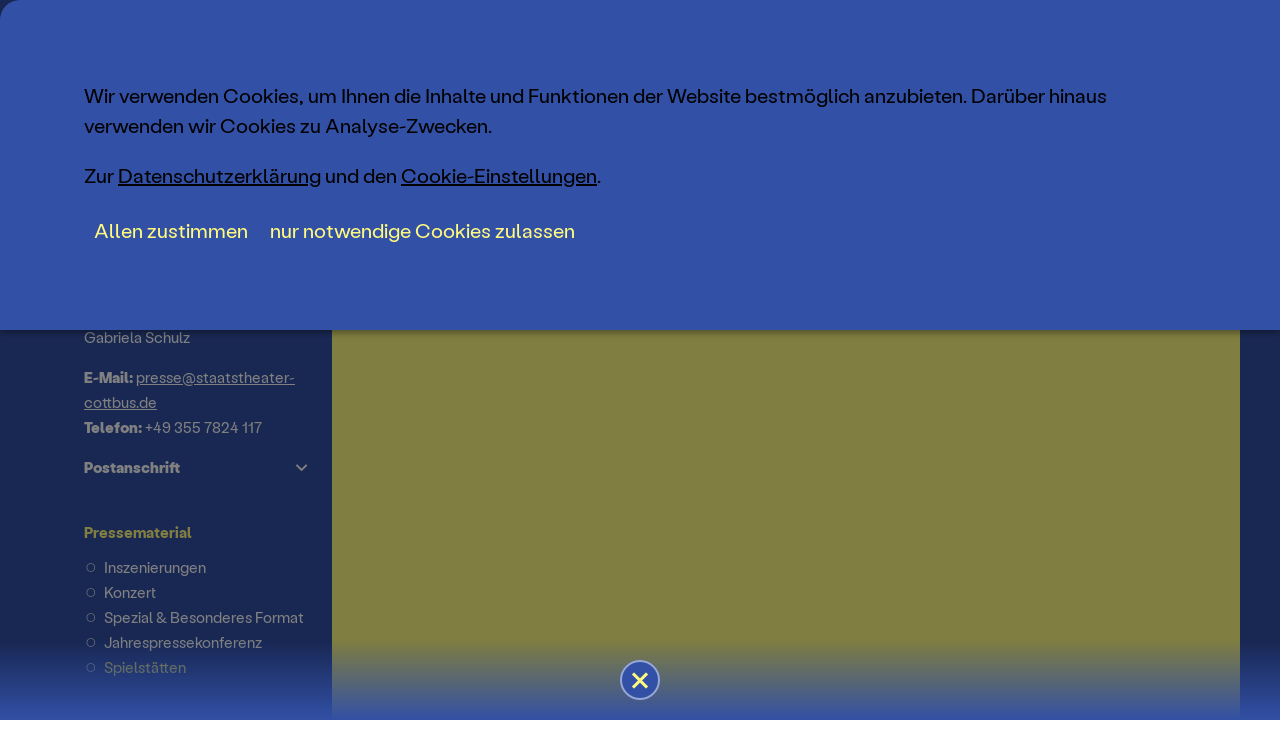

--- FILE ---
content_type: text/html; charset=utf-8
request_url: https://staatstheater-cottbus.de/de/presse/spielstaetten.html
body_size: 6702
content:
<!doctype html>
<html class="no-js csMode_mixed" lang="de">
    <head>
        <meta charset="utf-8">
        <meta http-equiv="x-ua-compatible" content="ie=edge">
        
		<title>Staatstheater Cottbus</title>
		<meta property="og:title" content="Staatstheater Cottbus">
		<meta name="description" content="Das Staatstheater Cottbus ist das einzige staatliche Theater in Brandenburg. Das Vierspartentheater bietet in Cottbus Vorstellungen der eigenen Ensembles für Schauspiel, Musiktheater (Oper, Operette, Musical), Orchester und Ballett. Im Jahr 2013 verzeichnete es insgesamt über 130.000 Besucher.">
		<meta name="robots" content="all">
		<meta name="language" content="de">
		<meta property="og:url" content="https://staatstheater-cottbus.de/de/presse/spielstaetten.html">
                <meta name="viewport" content="width=device-width, initial-scale=1, shrink-to-fit=no">

        <link rel="manifest" href="https://staatstheater-cottbus.de/site.webmanifest">
        <link rel="apple-touch-icon" href="https://staatstheater-cottbus.de/icon.png">

        <link type="text/css" rel="stylesheet" media="all" title="" href="/css/normalize.css?v=7"><link type="text/css" rel="stylesheet" media="screen, print" title="" href="/css/events.css?v=6"><link type="text/css" rel="stylesheet" media="screen, print" title="" href="/css/main.css?v=24"><link type="text/css" rel="stylesheet" media="screen" title="" href="/css/colorScheme.php?scheme=1&mode=mixed">
        
		<!-- Google Analytics -->
		<script>
			function gaOptout() {
				alert('Google Analytics ist auf dieser Seite nicht aktiv.');
			}
		</script>
		<!-- End Google Analytics -->
		
    </head>
    <body class="modul_empty">
        <input type="checkbox" class="checkboxTrigger hidden" id="navMenuSwitch" role="switch" autocomplete="off">
        <input type="checkbox" class="checkboxTrigger hidden" id="siteSearchSwitch" role="switch" autocomplete="off">

        <div id="wrapper" class="clearfix">
            <header id="header" class="isOverBreakpoint isAtTop fixedShow">
    <div id="topBar" class="clearfix fs7 baseSpacer">
        
        <div id="quickSrcBoxWrap">
            
			<label for="siteSearchSwitch" class="clearfix" id="siteSearchTrigger" role="button">
				<span class="icon noMargin icon-search on"></span>
				<span class="icon noMargin icon-cancel off"></span>
				<span class="label">Suche</span>
				<span class="label off">schließen</span>
			</label>
			<form action="/de/suche.html" method="get" id="quickSrcBox" class="form fs2">
				<div class="wrap baseSpacerMargin">
					<div class="optsContainer" id="srcBoxQContainer">
						<div class="optsInputWrap" id="srcBoxQWrap">
							<input tabindex="4" title="Suche" id="srcBoxQ" name="q" type="search" autocomplete="off" value="" required>
							<label for="srcBoxQ">Suchbegriff</label>
						</div>
					</div>

					<button type="submit" tabindex="5" title="absenden" id="srcBoxSubmit">
						<span class="icon noMargin icon-arrow-right"></span>
					</button>
				</div>
			</form>
        </div>    </div>

	<div id="logoNavBar" class="clearfix baseSpacer">
		<a id="logo" href="/de.html" accesskey="0" title="Staatstheater Cottbus">
			<span class="icon icon-stc noMargin"></span>
		</a>

		<div id="navRight" class="fsSpaced">
			
	<nav id="navQuickAccess">
		<ul>
			<li><a href="/de/spielplan.html" accesskey="" title="Spielplan" tabindex="29" class="a"><span class="label">Spielplan</span></a></li>
			<li><a href="https://staatstheater-cottbus.eventim-inhouse.de/webshop/" target="_blank" accesskey="" title="Webshop" tabindex="30" class="a"><span class="label">Webshop</span></a></li>
			<li><a href="https://www.theaterverein-cottbus.de" target="_blank" accesskey="" title="Förderverein" tabindex="31" class="a"><span class="label">Förderverein</span></a></li>
		</ul>
	</nav>			<label for="navMenuSwitch" id="navMenuTrigger" role="button" class="hidden-print" title="Menü" aria-expanded="false"><span class="line"></span><span class="menu">Menü</span><span aria-hidden="true" class="close">schließen</span></label>
		</div>
	</div>

    <div id="bottomBar">
        <div id="headerWrap" class="baseSpacer">
            <div class="wrap">
                <nav id="navMain" class="nav clearfix hidden-print"><ul id="navMainUl">
					<li class="lvl1">
						<input type="checkbox" class="checkboxTrigger hidden" id="mainNavTrigger4" role="switch" autocomplete="off">
						<div class="navBtnWrap">
							<a href="/de/programm.html" accesskey="" title="Programm" tabindex="32" class="fs2">
								<span class="name">Programm</span>
							</a>
							<label for="mainNavTrigger4" class="iconMenuTriggerDwn" role="button"><span class="icon noMargin icon-arrow-bottom"></span></label>
						</div>
						<div class="subNavWrap"><ul>
					<li class="lvl2">
						
						<div class="navBtnWrap">
							<a href="/de/programm/spielplan.html" accesskey="" title="Spielplan" tabindex="33" class="fs4">
								<span class="name">Spielplan</span>
							</a>
							
						</div>
					</li>
					<li class="lvl2">
						
						<div class="navBtnWrap">
							<a href="/de/programm/premieren-25-26.html" accesskey="" title="Premieren 25.26" tabindex="34" class="fs4">
								<span class="name">Premieren 25.26</span>
							</a>
							
						</div>
					</li>
					<li class="lvl2">
						
						<div class="navBtnWrap">
							<a href="/de/programm/repertoire.html" accesskey="" title="Repertoire" tabindex="35" class="fs4">
								<span class="name">Repertoire</span>
							</a>
							
						</div>
					</li>
					<li class="lvl2">
						
						<div class="navBtnWrap">
							<a href="/de/programm/konzerte-25-26.html" accesskey="" title="Konzerte 25.26" tabindex="36" class="fs4">
								<span class="name">Konzerte 25.26</span>
							</a>
							
						</div>
					</li>
					<li class="lvl2">
						
						<div class="navBtnWrap">
							<a href="/de/programm/spezial-besonderes-format-25-26.html" accesskey="" title="Spezial &amp; Besonderes Format 25.26" tabindex="37" class="fs4">
								<span class="name">Spezial & Besonderes Format 25.26</span>
							</a>
							
						</div>
					</li>
					<li class="lvl2">
						
						<div class="navBtnWrap">
							<a href="/de/programm/extras-25-26.html" accesskey="" title="Extras 25.26" tabindex="38" class="fs4">
								<span class="name">Extras 25.26</span>
							</a>
							
						</div>
					</li>
					<li class="lvl2">
						
						<div class="navBtnWrap">
							<a href="/de/programm/staatstheater-unterwegs.html" accesskey="" title="Staatstheater unterwegs" tabindex="39" class="fs4">
								<span class="name">Staatstheater unterwegs</span>
							</a>
							
						</div>
					</li>
					<li class="lvl2">
						
						<div class="navBtnWrap">
							<a href="/de/programm/gastspiele.html" accesskey="" title="Gastspiele" tabindex="40" class="fs4">
								<span class="name">Gastspiele</span>
							</a>
							
						</div>
					</li>
					<li class="lvl2">
						
						<div class="navBtnWrap">
							<a href="/de/programm/suitable-for-non-german-speakers.html" accesskey="" title="Suitable for non-German speakers" tabindex="41" class="fs4">
								<span class="name">Suitable for non-German speakers</span>
							</a>
							
						</div>
					</li></ul></div>
					</li>
					<li class="lvl1">
						<input type="checkbox" class="checkboxTrigger hidden" id="mainNavTrigger5" role="switch" autocomplete="off">
						<div class="navBtnWrap">
							<a href="/de/tickets-und-abos.html" accesskey="" title="Tickets und Abos" tabindex="42" class="fs2">
								<span class="name">Tickets und Abos</span>
							</a>
							<label for="mainNavTrigger5" class="iconMenuTriggerDwn" role="button"><span class="icon noMargin icon-arrow-bottom"></span></label>
						</div>
						<div class="subNavWrap"><ul>
					<li class="lvl2">
						
						<div class="navBtnWrap">
							<a href="/de/tickets-und-abos.html#article_ticketkauf" target="_self" accesskey="" title="Ticketkauf" tabindex="43" class="fs4">
								<span class="name">Ticketkauf</span>
							</a>
							
						</div>
					</li>
					<li class="lvl2">
						
						<div class="navBtnWrap">
							<a href="/de/tickets-und-abos.html#article_ticketpreise-und-saalplaene" target="_self" accesskey="" title="Ticketpreise &amp; Saalplan" tabindex="44" class="fs4">
								<span class="name">Ticketpreise & Saalplan</span>
							</a>
							
						</div>
					</li>
					<li class="lvl2">
						
						<div class="navBtnWrap">
							<a href="/de/tickets-und-abos.html#article_ermaessigungen" target="_self" accesskey="" title="Ermäßigungen" tabindex="45" class="fs4">
								<span class="name">Ermäßigungen</span>
							</a>
							
						</div>
					</li>
					<li class="lvl2">
						
						<div class="navBtnWrap">
							<a href="/de/tickets-und-abos.html#article_theatercard" target="_self" accesskey="" title="TheaterCard" tabindex="46" class="fs4">
								<span class="name">TheaterCard</span>
							</a>
							
						</div>
					</li>
					<li class="lvl2">
						
						<div class="navBtnWrap">
							<a href="/de/tickets-und-abos.html#article_btu-studi-ticket" target="_self" accesskey="" title="BTU-STUDI-TICKET" tabindex="47" class="fs4">
								<span class="name">BTU-STUDI-TICKET</span>
							</a>
							
						</div>
					</li>
					<li class="lvl2">
						
						<div class="navBtnWrap">
							<a href="https://staatstheater-cottbus.eventim-inhouse.de/webshop/" target="_blank" accesskey="" title="Webshop" tabindex="48" class="hasIcon fs4">
								<span class="name">Webshop</span>
								<span class="icon iconSpecial icon-link-external noMargin"></span>
							</a>
							
						</div>
					</li>
					<li class="lvl2">
						
						<div class="navBtnWrap">
							<a href="/de/tickets-und-abos.html#article_abos-25-26" target="_self" accesskey="" title="Abos 25.26" tabindex="49" class="fs4">
								<span class="name">Abos 25.26</span>
							</a>
							
						</div>
					</li></ul></div>
					</li>
					<li class="lvl1">
						<input type="checkbox" class="checkboxTrigger hidden" id="mainNavTrigger6" role="switch" autocomplete="off">
						<div class="navBtnWrap">
							<a href="/de/staatstheater.html" accesskey="" title="Staatstheater" tabindex="50" class="fs2">
								<span class="name">Staatstheater</span>
							</a>
							<label for="mainNavTrigger6" class="iconMenuTriggerDwn" role="button"><span class="icon noMargin icon-arrow-bottom"></span></label>
						</div>
						<div class="subNavWrap"><ul>
					<li class="lvl2">
						
						<div class="navBtnWrap">
							<a href="/de/staatstheater/ensemble.html" accesskey="" title="Ensemble" tabindex="51" class="fs4">
								<span class="name">Ensemble</span>
							</a>
							
						</div>
					</li>
					<li class="lvl2">
						
						<div class="navBtnWrap">
							<a href="/de/staatstheater/mitarbeiter-innen.html" accesskey="" title="Mitarbeiter*innen" tabindex="52" class="fs4">
								<span class="name">Mitarbeiter*innen</span>
							</a>
							
						</div>
					</li>
					<li class="lvl2">
						
						<div class="navBtnWrap">
							<a href="/de/staatstheater/spielstaetten.html" accesskey="" title="Spielstätten" tabindex="53" class="fs4">
								<span class="name">Spielstätten</span>
							</a>
							
						</div>
					</li>
					<li class="lvl2">
						
						<div class="navBtnWrap">
							<a href="/de/staatstheater/jobs-und-praktika.html" accesskey="" title="Jobs und Praktika" tabindex="54" class="fs4">
								<span class="name">Jobs und Praktika</span>
							</a>
							
						</div>
					</li>
					<li class="lvl2">
						
						<div class="navBtnWrap">
							<a href="/de/staatstheater/kontakt-und-anfahrt.html" accesskey="" title="Kontakt und Anfahrt" tabindex="55" class="fs4">
								<span class="name">Kontakt und Anfahrt</span>
							</a>
							
						</div>
					</li>
					<li class="lvl2">
						
						<div class="navBtnWrap">
							<a href="/de/staatstheater/brandenburgische-kulturstiftung.html" accesskey="" title="Brandenburgische Kulturstiftung" tabindex="56" class="fs4">
								<span class="name">Brandenburgische Kulturstiftung</span>
							</a>
							
						</div>
					</li>
					<li class="lvl2">
						
						<div class="navBtnWrap">
							<a href="/de/staatstheater/theaterverein-cottbus.html" accesskey="" title="Theaterverein Cottbus" tabindex="57" class="fs4">
								<span class="name">Theaterverein Cottbus</span>
							</a>
							
						</div>
					</li>
					<li class="lvl2">
						
						<div class="navBtnWrap">
							<a href="/de/staatstheater/news.html" accesskey="" title="News" tabindex="58" class="fs4">
								<span class="name">News</span>
							</a>
							
						</div>
					</li>
					<li class="lvl2">
						
						<div class="navBtnWrap">
							<a href="/de/staatstheater/newsletter.html" accesskey="" title="Newsletter" tabindex="59" class="fs4">
								<span class="name">Newsletter</span>
							</a>
							
						</div>
					</li></ul></div>
					</li>
					<li class="lvl1">
						<input type="checkbox" class="checkboxTrigger hidden" id="mainNavTrigger7" role="switch" autocomplete="off">
						<div class="navBtnWrap">
							<a href="/de/junges-staatstheater.html" accesskey="" title="Junges Staatstheater" tabindex="60" class="fs2">
								<span class="name">Junges Staatstheater</span>
							</a>
							<label for="mainNavTrigger7" class="iconMenuTriggerDwn" role="button"><span class="icon noMargin icon-arrow-bottom"></span></label>
						</div>
						<div class="subNavWrap"><ul>
					<li class="lvl2">
						
						<div class="navBtnWrap">
							<a href="/de/junges-staatstheater/selber-machen-schule.html" accesskey="" title="Selber machen: Schule" tabindex="61" class="fs4">
								<span class="name">Selber machen: Schule</span>
							</a>
							
						</div>
					</li>
					<li class="lvl2">
						
						<div class="navBtnWrap">
							<a href="/de/junges-staatstheater/selber-machen-freizeit.html" accesskey="" title="Selber machen: Freizeit" tabindex="62" class="fs4">
								<span class="name">Selber machen: Freizeit</span>
							</a>
							
						</div>
					</li>
					<li class="lvl2">
						
						<div class="navBtnWrap">
							<a href="/de/junges-staatstheater/programmempfehlungen-nach-altersgruppe.html" accesskey="" title="Programmempfehlungen nach Altersgruppe" tabindex="63" class="fs4">
								<span class="name">Programmempfehlungen nach Altersgruppe</span>
							</a>
							
						</div>
					</li>
					<li class="lvl2">
						
						<div class="navBtnWrap">
							<a href="/de/junges-staatstheater/konzerte-fuer-junges-publikum-25-26.html" accesskey="" title="Konzerte für junges Publikum 25.26" tabindex="64" class="fs4">
								<span class="name">Konzerte für junges Publikum 25.26</span>
							</a>
							
						</div>
					</li></ul></div>
					</li>
					<li class="lvl1 active">
						<input type="checkbox" class="checkboxTrigger hidden" id="mainNavTrigger34" checked="checked" role="switch" autocomplete="off">
						<div class="navBtnWrap">
							<a href="/de/presse.html" accesskey="" title="Presse" tabindex="65" class="active fs2">
								<span class="name">Presse</span>
							</a>
							<label for="mainNavTrigger34" class="iconMenuTriggerDwn" role="button"><span class="icon noMargin icon-arrow-bottom"></span></label>
						</div>
						<div class="subNavWrap"><ul class="active">
					<li class="lvl2">
						
						<div class="navBtnWrap">
							<a href="/de/presse/inszenierungen.html" accesskey="" title="Inszenierungen" tabindex="66" class="fs4">
								<span class="name">Inszenierungen</span>
							</a>
							
						</div>
					</li>
					<li class="lvl2">
						
						<div class="navBtnWrap">
							<a href="/de/presse/konzert.html" accesskey="" title="Konzert" tabindex="67" class="fs4">
								<span class="name">Konzert</span>
							</a>
							
						</div>
					</li>
					<li class="lvl2">
						
						<div class="navBtnWrap">
							<a href="/de/presse/spezial-besonderes-format.html" accesskey="" title="Spezial &amp; Besonderes Format" tabindex="68" class="fs4">
								<span class="name">Spezial & Besonderes Format</span>
							</a>
							
						</div>
					</li>
					<li class="lvl2">
						
						<div class="navBtnWrap">
							<a href="/de/presse/jahrespressekonferenz.html" accesskey="" title="Jahrespressekonferenz" tabindex="69" class="fs4">
								<span class="name">Jahrespressekonferenz</span>
							</a>
							
						</div>
					</li>
					<li class="lvl2 active">
						
						<div class="navBtnWrap">
							<a href="/de/presse/spielstaetten.html" accesskey="" title="Spielstätten" tabindex="70" class="active fs4">
								<span class="name">Spielstätten</span>
							</a>
							
						</div>
					</li></ul></div>
					</li>
					<li class="lvl1">
						<input type="checkbox" class="checkboxTrigger hidden" id="mainNavTrigger9" role="switch" autocomplete="off">
						<div class="navBtnWrap">
							<a href="/de/mediathek.html" accesskey="" title="Mediathek" tabindex="71" class="fs2">
								<span class="name">Mediathek</span>
							</a>
							<label for="mainNavTrigger9" class="iconMenuTriggerDwn" role="button"><span class="icon noMargin icon-arrow-bottom"></span></label>
						</div>
						<div class="subNavWrap"><ul>
					<li class="lvl2">
						
						<div class="navBtnWrap">
							<a href="/de/mediathek/videos.html" accesskey="" title="Videos" tabindex="72" class="fs4">
								<span class="name">Videos</span>
							</a>
							
						</div>
					</li>
					<li class="lvl2">
						
						<div class="navBtnWrap">
							<a href="/de/mediathek/podcast.html" accesskey="" title="Podcast" tabindex="73" class="fs4">
								<span class="name">Podcast</span>
							</a>
							
						</div>
					</li>
					<li class="lvl2">
						
						<div class="navBtnWrap">
							<a href="/de/mediathek/theaterzeitung.html" accesskey="" title="Theaterzeitung" tabindex="74" class="fs4">
								<span class="name">Theaterzeitung</span>
							</a>
							
						</div>
					</li>
					<li class="lvl2">
						
						<div class="navBtnWrap">
							<a href="/de/mediathek/spielzeitheft.html" accesskey="" title="Spielzeitheft" tabindex="75" class="fs4">
								<span class="name">Spielzeitheft</span>
							</a>
							
						</div>
					</li></ul></div>
					</li></ul>
	</nav>
                <nav id="socialHeaderInMainNav" class="baseSpacerPosLeft social">
                    <span class="label">Folgen Sie uns</span>
                    <ul class="nav hidden-print clearfix"><li><a href="/de/jobs.html" accesskey="" title="Jobs" tabindex="12"><span class="icon noMargin icon-jobs"></span></a></li><li><a href="https://www.facebook.com/staatstheatercottbus/" target="_blank" accesskey="" title="Facebook" tabindex="13"><span class="icon noMargin icon-facebook"></span></a></li><li><a href="https://twitter.com/staatstheatercb" target="_blank" accesskey="" title="Twitter" tabindex="14"><span class="icon noMargin icon-x-logo"></span></a></li><li><a href="https://www.instagram.com/staatstheatercottbus/" target="_blank" accesskey="" title="Instagram" tabindex="15"><span class="icon noMargin icon-instagram"></span></a></li><li><a href="https://www.youtube.com/user/staatstheatercottbus" target="_blank" accesskey="" title="YouTube" tabindex="16"><span class="icon noMargin icon-youtube"></span></a></li></ul>
                </nav>            </div>
        </div>
    </div>
</header>
            <main id="main">
                <div id="outdated" data-lang="/js/outdatedbrowserLang/de.html"></div>
                <noscript class="chromeframe">
                    <p><strong>Um den vollen Funktionsumfang dieser Webseite zu erfahren, benötigen Sie JavaScript.</strong></p><p>Eine Anleitung wie Sie JavaScript in Ihrem Browser einschalten, befindet sich <a href="http://www.enable-javascript.com/de/" tabindex="76" target="_blank">hier</a>.</p>                </noscript>

                <div id="content" class="clearfix baseSpacer">
                    
                    <div id="containerWrapper">

                        <div id="rghtContainer">
						    
<article class="clearfix">
	<div class="vcContentSection clearfix full">
		<div class="rightContentCol article">
			<h2>Inhalte folgen</h2>
		</div>
	</div>
</article>

                        </div>
                        <aside id="lftContainer">
                        	<input type="checkbox" class="checkboxTrigger hidden" id="lftContainerSwitch" role="switch" autocomplete="off">
                            <div class="scrollableAside fs6 clearfix">
                            	<label id="lftContainerTrigger" class="btnHoverScope" for="lftContainerSwitch"><div class="btn"><span class="on">Untermenü öffnen</span><span class="off">schließen</span></div></label>
								<div class="wrapItLikeItsHot">
									
			<div class="box box_pressContact" id="box_0"><div class="noMarginChildren"><p class="colored"><strong>Pressekontakt</strong></p>
<p><strong>Pressereferentin</strong><br /> Gabriela Schulz</p>
<p><strong>E-Mail:</strong> <a href="mailto:presse@staatstheater-cottbus.de">presse@staatstheater-cottbus.de</a><br /> <strong>Telefon:</strong> +49 355 7824 117</p>
<input id="pressContactAddress" class="hidden slideDownSwitch" type="checkbox" /> <label class="slideDownTrigger" for="pressContactAddress"><strong>Postanschrift</strong><span class="icon icon-arrow-bottom"></span></label>
<div class="slideDownTarget noMarginChildren">
<p>Brandenburgische Kulturstiftung Cottbus-Frankfurt (Oder)<br /> Staatstheater Cottbus<br /> Lausitzer Straße 33<br /> 03046 Cottbus</p>
</div></div></div>
			<div class="box box_navSub" id="box_1">
				<div class="boxHead colored">
					Pressematerial
				</div>
				<nav id="navSub" class="navSub textMain anchorList">
					<ul><li><a href="/de/presse/inszenierungen.html" accesskey="" title="Inszenierungen" tabindex="24" class="lvl2">Inszenierungen</a></li>
<li><a href="/de/presse/konzert.html" accesskey="" title="Konzert" tabindex="25" class="lvl2">Konzert</a></li>
<li><a href="/de/presse/spezial-besonderes-format.html" accesskey="" title="Spezial &amp; Besonderes Format" tabindex="26" class="lvl2">Spezial &amp; Besonderes Format</a></li>
<li><a href="/de/presse/jahrespressekonferenz.html" accesskey="" title="Jahrespressekonferenz" tabindex="27" class="lvl2">Jahrespressekonferenz</a></li>
<li><a href="/de/presse/spielstaetten.html" accesskey="" title="Spielstätten" tabindex="28" class="lvl2 active">Spielstätten</a></li>

					</ul>
				</nav></div>
								</div>
                            </div>
                        </aside>
                    </div>                </div>
            </main>
            <footer id="footer" class="baseSpacer">
	<div class="wrap clearfix">

		
        <nav id="navFtr" class="navStd">
            <ul class="nav clearfix">
                 <li><a href="/" accesskey="" title="Startseite" tabindex="6" class="a"><span class="label">Startseite</span></a></li><li><a href="/de/datenschutz.html" accesskey="" title="Datenschutz" tabindex="7" class="a"><span class="label">Datenschutz</span></a></li><li><a href="/de/impressum.html" accesskey="" title="Impressum" tabindex="8" class="a"><span class="label">Impressum</span></a></li><li><label class="vcPrivacyOverlayTrigger a" for="overlayPrivacySwitch"><span class="label">Cookie-Einstellungen</span></label></li><li><a href="/de/agb.html" accesskey="" title="AGB" tabindex="9" class="a"><span class="label">AGB</span></a></li><li><a href="https://intranet.staatstheater-cottbus.de/" target="_blank" accesskey="" title="Intern" tabindex="10" class="a"><span class="label">Intern</span></a></li><li><a href="/de/presse2.html" accesskey="" title="Presse" tabindex="11" class="a"><span class="label">Presse</span></a></li>
            </ul>
        </nav>
		<nav id="socialInFooter" class="social">
			<span class="label fs4">Folgen Sie uns</span>
			<ul class="nav hidden-print clearfix"><li><a href="https://www.facebook.com/staatstheatercottbus/" target="_blank" accesskey="" title="Facebook" tabindex="17"><span class="icon noMargin icon-facebook"></span></a></li><li><a href="https://twitter.com/staatstheatercb" target="_blank" accesskey="" title="Twitter" tabindex="18"><span class="icon noMargin icon-x-logo"></span></a></li><li><a href="https://www.instagram.com/staatstheatercottbus/" target="_blank" accesskey="" title="Instagram" tabindex="19"><span class="icon noMargin icon-instagram"></span></a></li><li><a href="https://www.youtube.com/user/staatstheatercottbus" target="_blank" accesskey="" title="YouTube" tabindex="20"><span class="icon noMargin icon-youtube"></span></a></li></ul>
		</nav>
		<div id="letterFooterWrap">
			<div class="article noMarginChildren"><p class="fs4">Newsletter</p>
<p>Sie möchten keine wichtigen Theaternews verpassen? Dann melden Sie sich für unseren Newsletter an!</p></div>
			
			<form id="newsletterRegister" class="form clearfix" action="/de/staatstheater/newsletter.html#newsletterForm" method="post">
				<div class="wrap">
					<div class="optsNewsletterAdditional optsContainer clearfix optsDuty">
						
						<div class="optsInputWrap ipLow">
							<select name="salutation" id="salutation" required="required">
								<option value="">bitte wählen</option>
								<option value="mrs">Frau</option>
								<option value="mr">Herr</option>
								<option value="family">Familie</option>
								<option value="div">divers</option>
							</select>
							<label for="salutation">Anrede</label>
						</div>
						<div class="optsInputWrap ipHigh">
							<input type="text" name="vorname" id="vorname" value="" required="required">
							<label for="vorname">Vorname</label>
						</div>
						<div class="optsInputWrap ipHigh">
							<input type="text" name="name" id="name" value="" required="required">
							<label for="name">Nachname</label>
						</div>
					</div>
					<div class="optsContainer optsDuty" id="epostWrap">
						<div class="optsInputWrap">
							<input type="email" name="epost" id="epost" value="" required>
							<label for="epost">Ihre E-Mail-Adresse</label>
						</div>
					</div>
					<div class="optsContainer optsCheckbox optsDuty optsNewsletterAdditional">
						<div class="optsInputWrap">
							<div class="optsInline optsLine"><input tabindex="21" type="checkbox" id="topics_0" name="topics[]" value="1"><label for="topics_0">Ja, ich will den <b>Standardnewsletter</b> abonnieren.</label></div>
							<div class="optsInline optsLine"><input tabindex="22" type="checkbox" id="topics_1" name="topics[]" value="2"><label for="topics_1">Ja, ich will den <b>Familiennewsletter</b> abonnieren.</label></div>
						</div>
					</div>
					<div class="btnContainer">
						<button type="submit" tabindex="23" class="btn btnRaised">
							anmelden
						</button>
					</div>
					<div class="optsContainer optsDuty optsPrivacy">
						<div class="optsNfo fs7 hint">
							Ich habe die <a href="/de/datenschutz.html" target="_blank">Datenschutz­bestimmungen</a> gelesen und akzeptiere diese.
						</div>
					</div>

					<div class="optsContainer optsDuty hidden">
						<div class="optsInputWrap">
							<input name="email" type="text" id="email" value="">
							<label for="email">E-Mail Adresse</label>
						</div>
					</div>
				</div>

				<input name="type" type="hidden" value="new">
				<input name="zeit" type="hidden" value="1764996814">
				<input name="sendenNL" type="hidden" id="sendenNL" value="senden">
			</form>
		</div>		<div id="footerTop">
			<a class="btn hide btnRaised btnIconRight" href="#top"><span class="icon noMargin icon-arrow-right"></span><span class="label">nach oben</span></a>
		</div>

		<a id="logoFooter" href="/de.html" accesskey="0" title="Staatstheater Cottbus">
			<span class="icon icon-stc noMargin"></span>
		</a>
	</div>
</footer>
        </div>

        
		<input type="checkbox" class="hidden vcModalSwitch" id="overlayPrivacySwitch" role="switch" checked="checked">
		<div class="vcModalTarget vcModalBannerBottom">
			<label for="overlayPrivacySwitch" class="vcModalOverlay" role="button"></label>
			<div class="vcModal">
				<div class="modalMsg baseSpacer" id="privacySetup">
					<label for="overlayPrivacySwitch" class="vcModalClose btn btnRounded btnBordered" role="button"><span class="vcCssIcon vcCssIconClose"></span></label>
					<div id="privacySetupQuick" class="article noMarginChildren noJsHidden">
						<p class="fs3">Datenschutzhinweise &amp; Cookie-Einstellungen</p>
<p>Wir verwenden Cookies, um Ihnen die Inhalte und Funktionen der Website bestmöglich anzubieten. Darüber hinaus verwenden wir Cookies zu Analyse-Zwecken.</p>
<p>Zur <a href="/de/datenschutz.html" target="_blank">Datenschutzerklärung</a> und den <a class="goToPrivacySetupDetailed" href="#" rel="nofollow">Cookie-Einstellungen</a>.</p>
						<p class="btnWrap"><a href="?privacyAcceptAll=1" id="privacySetupAll" class="btn btnRaised vcPrivacySetupAll" rel="nofollow">Allen zustimmen</a><a href="?privacyDeclineAll=1" id="privacySetupAll2" class="btn btnRaised vcPrivacySetupAll" rel="nofollow">nur notwendige Cookies zulassen</a></p>
					</div>

					<form action="?privacySetup=1" method="post" class="article noMarginChildren jsHidden" id="privacySetupDetailed" rel="nofollow">
						<p class="fs3">Datenschutzhinweise &amp; Cookie-Einstellungen</p>
<p>Bitte beachten Sie, dass technisch erforderliche Cookies gesetzt werden müssen, um wie in unseren <a href="/de/datenschutz.html" target="_blank">Datenschutzhinweisen</a> beschrieben, die Funktionalität unserer Website aufrecht zu erhalten. Nur mit Ihrer Zustimmung verwenden wir darüber hinaus Cookies zu Analyse-Zwecken. Weitere Details, insbesondere zur Speicherdauer und den Empfängern, finden Sie in unserer <a href="/de/datenschutz.html" target="_blank">Datenschutzerklärung</a>. In den Cookie-Einstellungen können Sie Ihre Auswahl anpassen.</p>
						<div id="privacySetupTypes">
							<div class="vcPrivacyOptsLineWrap">
								<div class="vcPrivacyOptsLine">
									<input type="checkbox" value="core" id="privacySetupcore" name="privacy[]" checked="checked" disabled="disabled" tabindex="77">
									<label for="privacySetupcore">
										<div class="text textMain">Technisch notwendige Cookies</div><div class="hint">Dienen dem technisch einwandfreien Betrieb unserer Website.</div>
										<div class="state"></div>
									</label>
								</div>

								<input type="checkbox" class="hidden vcPrivacySlideDownSwitch" id="vcPrivacySetupTypeInfo_core" role="switch">
								<label for="vcPrivacySetupTypeInfo_core" class="vcPrivacySlideDownTrigger vcPrivacyMoreInfoTrigger fs7"><span class="on">schließen</span><span class="off">Details</span><span class="vcCssIcon vcCssIconArrowDown"></span></label>
								<dl class="vcPrivacySlideDownTarget clearfix textMain vcPrivacyDefList">
									
											<dt>PHP Sitzung</dt>
											<dd>Das Cookie PHPSESSID ist für PHP-Anwendungen. Das Cookie wird verwendet um die eindeutige Session-ID eines Benutzers zu speichern und zu identifizieren um die Benutzersitzung auf der Website zu verwalten. Das Cookie ist ein Session-Cookie und wird gelöscht, wenn alle Browser-Fenster geschlossen werden.</dd>
								</dl>
							</div>
							<div class="vcPrivacyOptsLineWrap">
								<div class="vcPrivacyOptsLine">
									<input type="checkbox" value="external" id="privacySetupexternal" name="privacy[]" tabindex="78">
									<label for="privacySetupexternal">
										<div class="text textMain">Externe Inhalte</div><div class="hint">Dienen dazu die Seite mit weiteren Inhalten und Informationen anzureichern.</div>
										<div class="state"></div>
									</label>
								</div>

								<input type="checkbox" class="hidden vcPrivacySlideDownSwitch" id="vcPrivacySetupTypeInfo_external" role="switch">
								<label for="vcPrivacySetupTypeInfo_external" class="vcPrivacySlideDownTrigger vcPrivacyMoreInfoTrigger fs7"><span class="on">schließen</span><span class="off">Details</span><span class="vcCssIcon vcCssIconArrowDown"></span></label>
								<dl class="vcPrivacySlideDownTarget clearfix textMain vcPrivacyDefList">
									
											<dt>Google Maps</dt>
											<dd>Google Maps ist ein Karten-Dienst des Unternehmens Google LLC, mit dessen Hilfe auf unserer Seite Orte auf Karten dargestellt werden können.</dd>
											<dt>YouTube</dt>
											<dd>YouTube ist ein Videoportal des Unternehmens Google LLC, bei dem die Benutzer auf dem Portal Videoclips ansehen, bewerten, kommentieren und selbst hochladen können. YouTube wird benutzt um Videos innerhalb der Seite abspielen zu können.</dd>
											<dt>Vimeo</dt>
											<dd>Vimeo ist ein Videoportal des Unternehmens  Vimeo, Inc., bei dem die Benutzer auf dem Portal Videoclips ansehen, bewerten, kommentieren und selbst hochladen können. Vimeo wird benutzt um Videos innerhalb der Seite abspielen zu können.</dd>
								</dl>
							</div>
							<div class="vcPrivacyOptsLineWrap">
								<div class="vcPrivacyOptsLine">
									<input type="checkbox" value="marketing" id="privacySetupmarketing" name="privacy[]" tabindex="79">
									<label for="privacySetupmarketing">
										<div class="text textMain">Marketing Cookies</div><div class="hint">Dadurch können wir Ihnen – auch auf den Websites unserer Partner – individuelle Angebote und Services anbieten.</div>
										<div class="state"></div>
									</label>
								</div>

								<input type="checkbox" class="hidden vcPrivacySlideDownSwitch" id="vcPrivacySetupTypeInfo_marketing" role="switch">
								<label for="vcPrivacySetupTypeInfo_marketing" class="vcPrivacySlideDownTrigger vcPrivacyMoreInfoTrigger fs7"><span class="on">schließen</span><span class="off">Details</span><span class="vcCssIcon vcCssIconArrowDown"></span></label>
								<dl class="vcPrivacySlideDownTarget clearfix textMain vcPrivacyDefList">
									
											<dt>Google Tag Manager</dt>
											<dd>Der Google Tag Manager ist ein Tag Management System, mit welchem Tracking-Codes oder Code-fragmente (z.B. Webanalytics-Systemen oder Remarketing Pixel) auf staatstheater-cottbus.de eingebunden werden.</dd>
								</dl>
							</div>
						</div>

						<button tabindex="80" type="submit" id="vcPrivacySetupSubmit" class="btn btnRaised" title="absenden">
							Einstellungen speichern
						</button>
					</form>
				</div>
			</div>
		</div>
        <script src="https://staatstheater-cottbus.de/js/vendor/modernizr-3.6.0.min.js"></script>
		<script src="https://staatstheater-cottbus.de/js/vendor/jquery-3.3.1.min.js"></script>
        <!-- scripts concatenated and minified via ant build script -->
        
<script type="text/javascript">

window.PDFJS_LOCALE = {
	pdfJsWorker: '/js/vendor/3d-flip-book/js/libs/pdf.worker.js',
	pdfJsCMapUrl: '/js/vendor/3d-flip-book/cmaps'
};
</script><script type="text/javascript" src="/js/plugins.js?v=3"></script><script type="text/javascript" src="/js/main.js?v=7"></script><script type="text/javascript" src="/js/vendor/lax.min.js?v=2"></script><script src="/cache/21f30f5901c30ef0996364e1021181c0.js" type="text/javascript"></script>        <!-- end concatenated and minified scripts-->
    </body>
</html>


--- FILE ---
content_type: text/css; charset=utf-8
request_url: https://staatstheater-cottbus.de/css/normalize.css?v=7
body_size: 9341
content:
/*! normalize.css v8.0.0 | MIT License | github.com/necolas/normalize.css */

@font-face {
    font-family: 'Labil Grotesk';
    font-style: normal;
    font-weight: 400;
    src: local('Labil Grotesk Regular'),
    url('../fonts/LabilGrotesk-Regular.woff2') format('woff2'), /* Chrome 26+, Opera 23+, Firefox 39+ */
    url('../fonts/LabilGrotesk-Regular.woff') format('woff'); /* Chrome 6+, Firefox 3.6+, IE 9+, Safari 5.1+ */
	ascent-override: 85%;
}
@font-face {
    font-family: 'Labil Grotesk';
    font-style: normal;
    font-weight: 500;
    src: local('Labil Grotesk Medium'),
    url('../fonts/LabilGrotesk-Medium.woff2') format('woff2'), /* Chrome 26+, Opera 23+, Firefox 39+ */
    url('../fonts/LabilGrotesk-Medium.woff') format('woff'); /* Chrome 6+, Firefox 3.6+, IE 9+, Safari 5.1+ */
	ascent-override: 85%;
}
@font-face {
    font-family: 'Labil Grotesk';
    font-style: normal;
    font-weight: 700;
    src: local('Labil Grotesk Bold'),
    url('../fonts/LabilGrotesk-Bold.woff2') format('woff2'), /* Chrome 26+, Opera 23+, Firefox 39+ */
    url('../fonts/LabilGrotesk-Bold.woff') format('woff'); /* Chrome 6+, Firefox 3.6+, IE 9+, Safari 5.1+ */
	ascent-override: 85%;
}
@font-face {
	font-family: 'Labil Grotesk';
	font-style: normal;
	font-weight: 900;
	src: local('Labil Grotesk Black'),
	url('../fonts/LabilGrotesk-Black.woff2') format('woff2'), /* Chrome 26+, Opera 23+, Firefox 39+ */
	url('../fonts/LabilGrotesk-Black.woff') format('woff'); /* Chrome 6+, Firefox 3.6+, IE 9+, Safari 5.1+ */
	ascent-override: 85%;
}

/* fontello */
@font-face {
	font-family: 'fontello';
	src: url('../fonts/fontello.eot?54472271');
	src: url('../fonts/fontello.eot?54472271#iefix') format('embedded-opentype'),
		url('../fonts/fontello.woff2?54472271') format('woff2'),
		url('../fonts/fontello.woff?54472271') format('woff'),
		url('../fonts/fontello.ttf?54472271') format('truetype'),
		url('../fonts/fontello.svg?54472271#fontello') format('svg');
	font-weight: normal;
	font-style: normal;
}

*,
*:after,
*:before {
	-webkit-box-sizing: border-box;
	-moz-box-sizing: border-box;
	box-sizing: border-box;
	outline: 0;
}

/* Document
   ========================================================================== */

/**
 * 1. Correct the line height in all browsers.
 * 2. Prevent adjustments of font size after orientation changes in iOS.
 */

html {
	line-height: 1.15; /* 1 */
	-webkit-text-size-adjust: 100%; /* 2 */
}

/* Sections
   ========================================================================== */

/**
 * Remove the margin in all browsers.
 */

html,
body,
.mailBody td {
	margin: 0;
	color: #000000;
	font-size: 16px;
	line-height: 1.5625;
	font-weight: 400;
    font-family: 'Labil Grotesk', Sans-Serif;
	font-variant-ligatures: no-contextual;
	-moz-font-feature-settings: "calt" 0;
	-webkit-font-feature-settings: "calt" 0;
	font-feature-settings: "calt" 0;
}

/**
 * Correct the font size and margin on `h1` elements within `section` and
 * `article` contexts in Chrome, Firefox, and Safari.
 */
h1,
.ui-accordion .ui-accordion-header.h1,
.fs1,
h2,
.ui-accordion .ui-accordion-header.h2,
.fs2,
h3,
.ui-accordion .ui-accordion-header.h3,
.fs3,
.headline,
.fs4,
h4,
.ui-accordion .ui-accordion-header.h4,
.fs8 {
	display: block;
    font-family: 'Labil Grotesk', Sans-Serif;
}

tr.fs1,
tr.fs2,
tr.fs3,
tr.fs4 {
	display: table-row;
	margin: 0;
}

h1,
.fs1,
.ui-accordion .ui-accordion-header.h1 {
	font-size: 3.125rem;
	line-height: 1;
	font-weight: 700;
	word-wrap: break-word;
	overflow-wrap: break-word;
	column-span: all;
	margin: .8em 0 .4em;
}
.fs2 {
    font-size: 2.5rem;
    line-height: 1;
    font-weight: 900;
    margin: 1em 0 .5em;
}
.fs2.small {
	font-size: 2em;
}
h2,
.fs3,
.ui-accordion .ui-accordion-header.h2 {
	font-size: 1.6875rem;
	line-height: 1.1111;
	font-weight: 700;
	column-span: all;
    margin: .7407em 0 .3704em;
}
h3,
.fs4,
.ui-accordion .ui-accordion-header.h3 {
	font-size: 1.3125rem;
	line-height: 1.1905;
	font-weight: 500;
	margin: .9524em 0 .4762em;
}
h4,
.fs8,
.ui-accordion .ui-accordion-header.h4 {
	font-size: 1rem;
	line-height: inherit;
	font-weight: 700;
	margin: 1.25em 0 .625em;
}
.fs1 small,
.fs2 small,
.fs3 small,
.fs4 small {
    display: block;
    font-size: .8125rem;
    line-height: 1.5385;
    color: #808080;
}
.btnLow {
    font-size: 1rem;
    line-height: 1.5625;
}

.headline a {
	display: block;
	text-decoration: inherit;
}
.smallText,
.hint,
.dateText,
.fs6,
.fs6.btnLow,
.infoBox,
.btn,
.fs7,
.fs7.btnLow,
#swipebox-title {
    font-weight: 400;
    font-size: .8125rem;
    line-height: 1.5385;
    font-family: 'Labil Grotesk', Sans-Serif;
}
.fs7,
.fs7.btnLow,
#swipebox-title {
	line-height: 1.1538;
}
.btnLow {
	font-size: 1rem;
	line-height: 1.5625;
}

.fwLight {
	font-weight: 300;
}
.fwNormal {
	font-weight: 400;
}
.fwBold {
	font-weight: 700;
}
.fwHeavy {
	font-weight: 900;
}
.fsSpaced {
	text-transform: uppercase;
	letter-spacing: .05em;
}
.hint,
.disabledText {
    color: #808080;

}

.hint a {
	color: inherit;
	text-decoration: underline;
}

ul,
ol,
p {
	margin: .625em 0;
}

blockquote,
.blockquote {
	border-left: 2px solid #3250a5;
	background: #fff;
	padding: 0 0 0 14px;
	margin: 1.5em 0 1.5em 9px;
	font-weight: 400;
	position: relative;
}
blockquote:before,
.blockquote:before {
	content: '„';
	position: absolute;
	display: block;
	left: -11px;
	top: 50%;
	font-size: 2em;
	line-height: 0;
	width: 20px;
	padding-bottom: .833em;
	margin-top: -.4167em;
	color: #3250a5;
	background: #fff;
	text-align: center;
}
blockquote:after,
.blockquote:after {
	content: '';
}
/* emogrifier ignore start */
blockquote > :first-child,
.blockquote > :first-child {
	margin-top: 0;
}
blockquote > :last-child,
.blockquote > :last-child {
	margin-bottom: 0;
}
blockquote p + .author,
.blockquote p + .author {
	margin-top: -1em;
}
blockquote .author,
.blockquote .author {
	display: flex;
	align-items: center;
}
blockquote .authorImage,
.blockquote .authorImage {
	height: 3.75em;
	width: 3.75em;
	margin-right: 10px;
	float: left;
	border-radius: 1.875em;
	background-repeat: no-repeat;
	background-position: 50% 50%;
	background-size: cover;
	flex: 0 0 auto;
}
/* emogrifier ignore end */
.text-center { text-align: center; }

.tipp {
	display:block;
	border-left: 2px solid #ea722a;
	background: #fff;
	padding: 8px 20px 8px 18px;
	margin: 10px 0;
}
/* emogrifier ignore start */
.tipp > :first-child {
	margin-top: 0;
}
.tipp > :last-child {
	margin-bottom: 0;
}
.attrList {
	list-style: none;
	padding: 0;
	margin: 10px 0;
	display: flex;
	flex-wrap: wrap;
}
.attrList li:after {
	content: '○';
	margin: 0 10px;
}
.attrList li:last-child:after {
	display: none;
}
.attrList .fsSpaced {
	padding: 0 10px;
	font-weight: bold;
	position: relative;
	display: inline-block;
}
.attrList .fsSpaced:not(.highlightedText):after {
	content: '';
	display: block;
	height: 100%;
	width: 100%;
	position: absolute;
	left: 0;
	top: 0;
	border: 2px solid #000;
}

.underlined {
	position: relative;
	text-decoration: none;
	z-index: 0;
}
.underlined:after {
	content: '';
	height: 2px;
	width: 100%;
	left: 0;
	position: absolute;
	bottom: 0;
	display: block;
	transition: background-color .3s;
	z-index: -1;
}
.strikedthrough span {
	background: linear-gradient(0deg, rgba(0,0,0,0) calc(50% - 1px), rgba(0,0,0,1) calc(50% - 1px), rgba(0,0,0,1) calc(50% + 1px), rgba(0,0,0,0) calc(50% + 1px));
}
.highlightedText {
	background: #000;
	color: #fff;
	padding: 0 5px;
	-webkit-box-decoration-break: clone;
	box-decoration-break: clone;
	display: inline;
}
/* emogrifier ignore end */


@media (min-width: 640px) {
	html,
	body {
		font-size: 18px;
		line-height: 1.3889;
	}

	ul,
    ol,
	p {
		margin: .8333em 0;
	}
	h4,
	.fs8,
	.ui-accordion .ui-accordion-header.h4 {
		margin: 1.6667em 0 .8333em;
	}

    h1,
    .fs1,
    .ui-accordion .ui-accordion-header.h1 {
        font-size: 3.6111rem;
        line-height: 1;
        margin: .9231em 0 .3077em;
    }
    .fs2 {
        font-size: 2.7778rem;
        line-height: 1;
        margin: .6em 0 .3em;
    }
	.fs2.small {
		font-size: 2.2222em;
		margin: .75em 0 .375em;
	}
    h2,
    .fs3,
    .ui-accordion .ui-accordion-header.h2 {
        font-size: 1.6667rem;
        line-height: 1;
        margin: 1em 0 .5em;
    }
    h3,
    .fs4,
    .ui-accordion .ui-accordion-header.h3 {
        font-size: 1.3333rem;
        line-height: 1.25;
        margin: 1.25em 0 .625em;
    }
    .fs1 small,
    .fs2 small,
    .fs3 small,
    .fs4 small {
        font-size: .8125rem;
        line-height: 1.5385;
    }
    .fs5 {
        font-size: 1rem;
        line-height: 1.3889;
    }

    .smallText,
    .hint,
    .dateText,
    .fs6,
	.fs6.btnLow,
	.infoBox,
	.btn,
	.fs7,
	.fs7.btnLow,
	#swipebox-title {
        font-size: .7778rem;
        line-height: 1.4286;
    }
	.btnLow {
		font-size: 1rem;
		line-height: 1.3889;
	}

	.attrList {
		margin: 20px 0;
	}
}

@media (min-width: 1080px) {
    html,
    body {
        font-size: 20px;
        line-height: 1.5;
    }

    ul,
    ol,
    p {
        margin: 1em 0;
    }
	h4,
	.fs8,
	.ui-accordion .ui-accordion-header.h4 {
		margin: 2em 0 1em;
	}

    h1,
    .fs1,
    .ui-accordion .ui-accordion-header.h1 {
        font-size: 5rem;
        line-height: 1;
        margin: .6em 0 .2em;
    }
    .fs2 {
        font-size: 3rem;
        line-height: 1;
        margin: .6667em 0 .3333em;
    }
	.fs2.small {
		font-size: 2.25em;
		margin: 1.125em 0 .5625em;
	}
    h2,
    .fs3,
    .ui-accordion .ui-accordion-header.h2 {
        font-size: 2rem;
        line-height: 1;
        margin: 1em 0 .5em;
    }
    h3,
    .fs4,
    .ui-accordion .ui-accordion-header.h3 {
        font-size: 1.5rem;
        line-height: 1.3333;
        margin: 1.3333em 0 .6667em;
    }
    .fs1 small,
    .fs2 small,
    .fs3 small,
    .fs4 small {
        font-size: .75rem;
        line-height: 1.3333;
    }
    .fs5,
	.btnLow {
        font-size: 1rem;
        line-height: 1.5;
    }

    .smallText,
    .hint,
    .dateText,
	.btn,
    .fs6,
	.fs6.btnLow,
	.infoBox,
	.fs7,
	#swipebox-title {
        font-size: .75rem;
        line-height: 1.6667;
    }

	.btn,
	.fs7,
	.fs7.btnLow,
	#swipebox-title {
		line-height: 1.3333;
	}

	.btnLow {
		font-size: 1rem;
		line-height: 1.5;
	}
}

.hyphenate {
	word-wrap: break-word;
	overflow-wrap: break-word;

	-webkit-hyphens: auto;
	-moz-hyphens: auto;
	hyphens: auto;
}


@media (max-width: 719px) {
	.hyphenate-xs,
	.h1,
	h1 {
		word-wrap: break-word;
		overflow-wrap: break-word;

		-webkit-hyphens: auto;
		-moz-hyphens: auto;
		hyphens: auto;
	}
}

.kenBurnsImageWrap .movingImage {
	transition-property: transform, transform-origin;
	transition-timing-function: cubic-bezier(.15,0,.85,1);
}

/* Grouping content
   ========================================================================== */

/**
 * 1. Add the correct box sizing in Firefox.
 * 2. Show the overflow in Edge and IE.
 */

hr {
	overflow: visible; /* 2 */
	display: block;
	height: 1px;
	border: 0;
	border-top: 1px solid #e9e9ea;
	margin: 19px 0 20px;
	padding: 0;
}
.box hr {
	border-top-color: #f3f3f3;
}

@media (min-width: 640px) {
	hr {
		margin: 39px 0 40px;
	}
}

/**
 * 1. Correct the inheritance and scaling of font size in all browsers.
 * 2. Correct the odd `em` font sizing in all browsers.
 */

pre {
	font-family: monospace, monospace; /* 1 */
	font-size: 1em; /* 2 */
}

nav ul {
	margin: 0;
	padding: 0;
	list-style: none;
}

iframe {
	border: none;
	background: transparent;
	width: 100%;
}

/* Text-level semantics
   ========================================================================== */

/**
 * Remove the gray background on active links in IE 10.
 */

.accordionWrapper.ui-accordion .ui-accordion-content a:not(.btn),
a {
	background-color: transparent;
	color: inherit;
	text-decoration: underline;
}
.accordionWrapper.ui-accordion .ui-accordion-content a:not(.btn):hover,
a:hover {
	text-decoration: none;
}
.accordionWrapper.ui-accordion .ui-accordion-content a.resetLink,
a.resetLink {
	text-decoration: none;
	color: inherit;
}

/**
 * 1. Remove the bottom border in Chrome 57-
 * 2. Add the correct text decoration in Chrome, Edge, IE, Opera, and Safari.
 */

abbr[title] {
	border-bottom: none; /* 1 */
	text-decoration: underline; /* 2 */
	text-decoration: underline dotted; /* 2 */
}

/**
 * Add the correct font weight in Chrome, Edge, and Safari.
 */

b,
strong {
	font-weight: 900;
}

/**
 * 1. Correct the inheritance and scaling of font size in all browsers.
 * 2. Correct the odd `em` font sizing in all browsers.
 */

code,
kbd,
samp {
	font-family: monospace, monospace; /* 1 */
	font-size: 1em; /* 2 */
}

/**
 * Add the correct font size in all browsers.
 */

small {
	font-size: 80%;
}

/**
 * Prevent `sub` and `sup` elements from affecting the line height in
 * all browsers.
 */

sub,
sup {
	font-size: 75%;
	line-height: 0;
	position: relative;
	vertical-align: baseline;
}

sub {
	bottom: -0.25em;
}

sup {
	top: -0.5em;
}

/* Embedded content
   ========================================================================== */

/**
 * Remove the border on images inside links in IE 10.
 */

img {
	border-style: none;
}

svg:not(:root) {
	overflow: hidden;
}
audio,
canvas,
iframe,
img,
svg,
video {
	vertical-align: middle;
}

/* Forms
   ========================================================================== */

/**
 * 1. Change the font styles in all browsers.
 * 2. Remove the margin in Firefox and Safari.
 */

button,
input,
optgroup,
select,
textarea {
	font-family: inherit; /* 1 */
	font-size: 100%; /* 1 */
	line-height: 20px; /* 1 */
	margin: 0; /* 2 */
	border: none;
	background: none;
	border-radius: 0;
	font-variant-ligatures: no-contextual;
}

/**
 * Show the overflow in IE.
 * 1. Show the overflow in Edge.
 */

button,
input { /* 1 */
	overflow: visible;
}

/**
 * Remove the inheritance of text transform in Edge, Firefox, and IE.
 * 1. Remove the inheritance of text transform in Firefox.
 */

button,
select { /* 1 */
	text-transform: none;
}

select option {
	color: #000;
}

/**
 * Correct the inability to style clickable types in iOS and Safari.
 */

button,
[type="button"],
[type="reset"],
[type="submit"] {
	-webkit-appearance: button;
}

label[role="button"],
button:not(:disabled) {
	cursor: pointer;
}

/**
 * Remove the inner border and padding in Firefox.
 */

button::-moz-focus-inner,
[type="button"]::-moz-focus-inner,
[type="reset"]::-moz-focus-inner,
[type="submit"]::-moz-focus-inner {
	border-style: none;
	padding: 0;
}

/**
 * Restore the focus styles unset by the previous rule.
 */

button:-moz-focusring,
[type="button"]:-moz-focusring,
[type="reset"]:-moz-focusring,
[type="submit"]:-moz-focusring {
	outline: 1px dotted ButtonText;
}

/**
 * Correct the padding in Firefox.
 */

fieldset {
	border: 0;
	margin: 0;
	padding: 0;
}

/**
 * 1. Correct the text wrapping in Edge and IE.
 * 2. Correct the color inheritance from `fieldset` elements in IE.
 * 3. Remove the padding so developers are not caught out when they zero out
 *    `fieldset` elements in all browsers.
 */

legend {
	box-sizing: border-box; /* 1 */
	color: inherit; /* 2 */
	display: table; /* 1 */
	max-width: 100%; /* 1 */
	padding: 0; /* 3 */
	white-space: normal; /* 1 */
}

/**
 * Add the correct vertical alignment in Chrome, Firefox, and Opera.
 */

progress {
	vertical-align: baseline;
}

/**
 * Remove the default vertical scrollbar in IE 10+.
 */

textarea {
	overflow: auto;
}

/**
 * 1. Add the correct box sizing in IE 10.
 * 2. Remove the padding in IE 10.
 */

[type="checkbox"],
[type="radio"] {
	padding: 0; /* 2 */
}

/**
 * Correct the cursor style of increment and decrement buttons in Chrome.
 */

[type="number"]::-webkit-inner-spin-button,
[type="number"]::-webkit-outer-spin-button {
	height: auto;
}

/**
 * 1. Correct the odd appearance in Chrome and Safari.
 * 2. Correct the outline style in Safari.
 */

[type="search"] {
	-webkit-appearance: none; /* 1 */
	appearance: none;
	outline-offset: -2px; /* 2 */
}

/**
 * Remove the inner padding in Chrome and Safari on macOS.
 */

[type="search"]::-webkit-search-decoration {
	-webkit-appearance: none;
}

/**
 * 1. Correct the inability to style clickable types in iOS and Safari.
 * 2. Change font properties to `inherit` in Safari.
 */

::-webkit-file-upload-button {
	-webkit-appearance: button; /* 1 */
	font: inherit; /* 2 */
}

/* Interactive
   ========================================================================== */

/*
 * Add the correct display in Edge, IE 10+, and Firefox.
 */

details {
	display: block;
}

/*
 * Add the correct display in all browsers.
 */

summary {
	display: list-item;
}

/* Misc
   ========================================================================== */

/**
 * Add the correct display in IE 10+.
 */

template {
	display: none;
}

/**
 * Add the correct display in IE 10.
 */

[hidden] {
	display: none;
}

/* Tables
   ========================================================================== */

/**
 * Remove most spacing between table cells.
 */

table {
	border-collapse: collapse;
	border-spacing: 0;
}

td,
th {
	padding: 0;
}

/* Icons
   ========================================================================== */

.icon:before,
[class^="icon-"]:before,
[class*=" icon-"]:before {
	font-family: "fontello";
	font-style: normal;
	font-weight: normal;
	speak: none;

	display: inline-block;
	text-decoration: inherit;
	width: 1em;
	margin-right: .2em;
	text-align: center;
	/* opacity: .8; */

	/* For safety - reset parent styles, that can break glyph codes*/
	font-variant: normal;
	text-transform: none;

	/* fix buttons height, for twitter bootstrap */
	line-height: 1em;

	/* Animation center compensation - margins should be symmetric */
	/* remove if not needed */
	margin-left: .2em;

	/* you can be more comfortable with increased icons size */
	/* font-size: 120%; */

	/* Font smoothing. That was taken from TWBS */
	-webkit-font-smoothing: antialiased;
	-moz-osx-font-smoothing: grayscale;

	/* Uncomment for 3D effect */
	/* text-shadow: 1px 1px 1px rgba(127, 127, 127, 0.3); */
}

.icon-target:before { content: '\e800'; } /* '' */
.icon-ccw:before { content: '\e801'; } /* '' */
.icon-info:before { content: '\e802'; } /* '' */
.icon-resize-full:before { content: '\e803'; } /* '' */
.icon-calendar:before { content: '\e804'; } /* '' */
.icon-resize-normal:before { content: '\e805'; } /* '' */
.icon-phone:before { content: '\e806'; } /* '' */
.icon-clock:before { content: '\e807'; } /* '' */
.icon-sensory:before { content: '\e808'; } /* '' */
.icon-mobility:before { content: '\e809'; } /* '' */
.icon-doc:before { content: '\e80d'; } /* '' */
.icon-login:before { content: '\e80f'; } /* '' */
.icon-filter:before { content: '\e814'; } /* '' */
.icon-arrow-left-thin:before { content: '\e816'; } /* '' */
.icon-arrow-right-thin:before { content: '\e817'; } /* '' */
.icon-arrow-top-thin:before { content: '\e818'; } /* '' */
.icon-arrow-bottom-thin:before { content: '\e819'; } /* '' */
.icon-logout:before { content: '\e820'; } /* '' */
.icon-link-external:before { content: '\e825'; } /* '' */
.icon-plus-thin:before { content: '\e828'; } /* '' */
.icon-minus-thin:before { content: '\e829'; } /* '' */
.icon-facebook:before { content: '\e82e'; } /* '' */
.icon-arrow-right:before { content: '\e845'; } /* '' */
.icon-arrow-left:before { content: '\e846'; } /* '' */
.icon-arrow-bottom:before { content: '\e847'; } /* '' */
.icon-arrow-top:before { content: '\e848'; } /* '' */
.icon-check:before { content: '\e849'; } /* '' */
.icon-minus:before { content: '\e84a'; } /* '' */
.icon-plus:before { content: '\e84b'; } /* '' */
.icon-cancel:before { content: '\e84c'; } /* '' */
.icon-bang:before { content: '\e84d'; } /* '' */
.icon-stc:before { content: '\e84e'; } /* '' */
.icon-premiere:before { content: '\e84f'; } /* '' */
.icon-star:before { content: '\e850'; } /* '' */
.icon-suitable-for-non-german-speakers:before { content: '\e851'; } /* '' */
.icon-heart-outlined:before { content: '\e852'; } /* '' */
.icon-heart-filled:before { content: '\e853'; } /* '' */
.icon-save:before { content: '\e854'; } /* '' */
.icon-search:before { content: '\e855'; } /* '' */
.icon-text:before { content: '\e856'; } /* '' */
.icon-intellectual:before { content: '\e858'; } /* '' */
.icon-allergies:before { content: '\e859'; } /* '' */
.icon-jobs:before { content: '\e85c'; } /* '' */
.icon-grid:before { content: '\e865'; } /* '' */
.icon-x-logo:before { content: '\e894'; } /* '' */
.icon-no-a18y:before { content: '\e8a1'; } /* '' */
.icon-amazon_music:before { content: '\e8b2'; } /* '' */
.icon-google_podcasts:before { content: '\e8b3'; } /* '' */
.icon-doc-text:before { content: '\f0f6'; } /* '' */
.icon-direction:before { content: '\f124'; } /* '' */
.icon-play:before { content: '\f144'; } /* '' */
.icon-youtube:before { content: '\f16a'; } /* '' */
.icon-instagram:before { content: '\f16d'; } /* '' */
.icon-spotify:before { content: '\f1bc'; } /* '' */
.icon-file-pdf:before { content: '\f1c1'; } /* '' */
.icon-file-word:before { content: '\f1c2'; } /* '' */
.icon-file-excel:before { content: '\f1c3'; } /* '' */
.icon-file-powerpoint:before { content: '\f1c4'; } /* '' */
.icon-file-image:before { content: '\f1c5'; } /* '' */
.icon-file-archive:before { content: '\f1c6'; } /* '' */
.icon-file-audio:before { content: '\f1c7'; } /* '' */
.icon-file-video:before { content: '\f1c8'; } /* '' */
.icon-file-code:before { content: '\f1c9'; } /* '' */

.icon-stc:before {
	display: block;
	width: auto;
}
.icon-suitable-for-non-german-speakers:before,
.icon-premiere:before {
	width: auto;
}

.iconBubble {
	background: #003f57;
	color: #fff;
	border-radius: .5em;
	line-height: 1;
	height: 1em;
	width: 1em;
	display: inline-block;
	text-align: center;
	font-size: 1.33em;
	margin: 0 .125em;
	vertical-align: -.067em;
}
.iconBubble:before {
	margin: 0;
	font-size: .667em;
	line-height: 1.5;
	vertical-align: .167em;
}


/* Helper classes
   ========================================================================== */

/*
 * Image replacement
 */

.ir {
	background-color: transparent;
	border: 0;
	overflow: hidden;
	/* IE 6/7 fallback */
	*text-indent: -9999px;
}

.ir:before {
	content: "";
	display: block;
	width: 0;
	height: 100%;
}

/*
 * Hide from both screenreaders and browsers: h5bp.com/u
 */

.no-js .noJsHidden,
.js .jsHidden,
.hidden,
.versteckt {
	display: none !important;
	visibility: hidden;
}

/*
 * Hide only visually, but have it available for screenreaders: h5bp.com/v
 */

.visuallyhidden {
	border: 0;
	clip: rect(0 0 0 0);
	height: 1px;
	margin: -1px;
	overflow: hidden;
	padding: 0;
	position: absolute;
	width: 1px;
}

/*
 * Extends the .visuallyhidden class to allow the element to be focusable
 * when navigated to via the keyboard: h5bp.com/p
 */

.visuallyhidden.focusable:active,
.visuallyhidden.focusable:focus {
	clip: auto;
	height: auto;
	margin: 0;
	overflow: visible;
	position: static;
	width: auto;
}

/*
 * Hide visually and from screenreaders, but maintain layout
 */

.invisible {
	visibility: hidden;
}

.visible-xs,
.visible-sm,
.visible-md,
.visible-lg,
.visible-xs-block,
.visible-xs-inline,
.visible-xs-inline-block,
.visible-sm-block,
.visible-sm-inline,
.visible-sm-inline-block,
.visible-md-block,
.visible-md-inline,
.visible-md-inline-block,
.visible-lg-block,
.visible-lg-inline,
.visible-lg-inline-block {
	display: none !important;
}
@media (max-width: 639px) {
	.visible-xs,
	.visible-xs-block {
		display: block !important;
	}
	table.visible-xs {
		display: table !important;
	}
	tr.visible-xs {
		display: table-row !important;
	}
	th.visible-xs,
	td.visible-xs {
		display: table-cell !important;
	}
	.visible-xs-inline {
		display: inline !important;
	}
	.visible-xs-inline-block {
		display: inline-block !important;
	}
	.hidden-xs {
		display: none !important;
	}
}
@media (min-width: 640px) and (max-width: 959px) {
	.visible-sm,
	.visible-sm-block {
		display: block !important;
	}
	table.visible-sm {
		display: table !important;
	}
	tr.visible-sm {
		display: table-row !important;
	}
	th.visible-sm,
	td.visible-sm {
		display: table-cell !important;
	}
	.visible-sm-inline {
		display: inline !important;
	}
	.visible-sm-inline-block {
		display: inline-block !important;
	}
	.hidden-sm {
		display: none !important;
	}
}
@media (min-width: 960px) and (max-width: 1279px) {
	.visible-md,
	.visible-md-block {
		display: block !important;
	}
	table.visible-md {
		display: table !important;
	}
	tr.visible-md {
		display: table-row !important;
	}
	th.visible-md,
	td.visible-md {
		display: table-cell !important;
	}
	.visible-md-inline {
		display: inline !important;
	}
	.visible-md-inline-block {
		display: inline-block !important;
	}
	.hidden-md {
		display: none !important;
	}
}
@media (min-width: 1280px) {
	.visible-lg,
	.visible-lg-block  {
		display: block !important;
	}
	table.visible-lg {
		display: table !important;
	}
	tr.visible-lg {
		display: table-row !important;
	}
	th.visible-lg,
	td.visible-lg {
		display: table-cell !important;
	}
	.visible-lg-inline {
		display: inline !important;
	}
	.visible-lg-inline-block {
		display: inline-block !important;
	}
	.hidden-lg {
		display: none !important;
	}
}

.visible-print,
.visible-print-block,
.visible-print-inline,
.visible-print-inline-block {
	display: none !important;
}
@media print {
	.visible-print,
	.visible-print-block {
		display: block !important;
	}
	table.visible-print {
		display: table !important;
	}
	tr.visible-print {
		display: table-row !important;
	}
	th.visible-print,
	td.visible-print {
		display: table-cell !important;
	}
	.visible-print-inline {
		display: inline !important;
	}
	.visible-print-inline-block {
		display: inline-block !important;
	}
	.hidden-print {
		display: none !important;
	}
}

/*
 * Clearfix: contain floats
 */

.clearfix:before,
.clearfix:after {
	content: " "; /* 1 */
	display: table; /* 2 */
}

.clearfix:after {
	clear: both;
}

/*
 * For IE 6/7 only
 * Include this rule to trigger hasLayout and contain floats.
 */

.clearfix {
	*zoom: 1;
}

.clear {
	clear: both;
	display: block;
	height: 0;
	overflow: hidden;
	visibility: hidden;
	width: 0;
}

/* Base Styles
   ========================================================================== */
/* emogrifier ignore start */
.no-telefon a[href^="tel:"] {
	cursor: auto;
	text-decoration: inherit;
	color: inherit;
}
/* emogrifier ignore end */

/*
 * "ovale Vorlage"
 */
.sticker {
	background: #000;
	color: #fff;
	border-radius: 1em;
	padding: .25em .75em;
	font-weight: 900;
	display: inline-block;
	vertical-align: middle;
}
.sticker.fs6,
.sticker.fs7 {
	padding: .1em .5em;
}

	/*
	 * Buttons
	 */
.btn {
	outline: none;
	position: relative;
	z-index: 0;
	font-weight: 700;
	color: #000;
	text-decoration: none;
	text-transform: uppercase;
	letter-spacing: .05em;
	text-align: center;
	display: inline-block;
	transition: all .3s;
	margin: 0;
	padding: 0 0 2px;
	border: none;
	font-family: 'Labil Grotesk', Sans-Serif;
}
a.btn,
button.btn {
	cursor: pointer;
}
.btn:after {
	content: '';
	bottom: 0;
	height: 2px;
	left: 0;
	right: 0;
	display: block;
	background: #000;
	position: absolute;
	transition: all .3s;
	z-index: -1;
}
.btn:active,
.btn:focus {
	outline: none;
}
.btnLow {
	text-transform: none;
	font-weight: 400;
	letter-spacing: normal;
	font-size: 1rem;
}
.fs6 .btnLow,
.fs7 .btnLow {
	font-size: inherit;
}
.btn.btnRounded,
.btn.btnBordered {
	padding: 2px 10px 3px;
}
.btn.btnLow.btnRounded,
.btn.btnLow.btnBordered {
	padding-top: 2px;
	padding-bottom: 3px;
}
.btn.btnBordered:after,
.btn.btnRounded:after {
	height: 100%;
	border-radius: 20px;
	border-width: 2px;
	border-style: solid;
	background: transparent;
}
.btnRaised {
	padding: 10px;
	z-index: 1;
	font-size: 1em;
	line-height: 20px;
	overflow: hidden;
	background: #000;
	color: #fff;
	font-weight: 400;
	letter-spacing: 0;
	text-align: left;
	text-transform: none;
	border-radius: 0;
	border: none;
}
.btnRaised.btnRounded {
	border-radius: 20px;
	padding: 10px;
	border: none;
}
.btnRaised.btnBordered {
	padding: 8px;
	background: transparent;
	border: 2px solid #000;
	color: #000;
}
.btnRaised:after {
	display: none;
}
.btn.btnIconBottom .icon,
.btn.btnIconTop .icon,
.btn.btnIconLeft .icon,
.btn.btnIconRight .icon {
	color: inherit;
	position: absolute;
	text-shadow: none;
	text-align: center;
	line-height: 1em;
	width: 1em;
}
.btn.btnIconBottom .icon:before,
.btn.btnIconTop .icon:before,
.btn.btnIconLeft .icon:before,
.btn.btnIconRight .icon:before {
	margin: 0;
	display: block;
	line-height: 1;
}
.btn.btnIconBottom {
	padding-bottom: calc(1em + 5px);
}
.btn.btnIconBottom .icon {
	margin-left: -.5em;
	bottom: 0;
	left: 50%;
}
.btn.btnIconTop {
	padding-top: calc(1em + 5px);
}
.btn.btnIconTop .icon {
	margin-left: -.5em;
	top: 0;
	left: 50%;
}
.btn.btnIconLeft {
	padding-left: calc(1em + 5px);
}
.btn.btnIconLeft .icon {
	margin-top: -.5em;
	left: 0;
	top: 50%;
}
.btn.btnIconRight {
	padding-right: calc(1em + 5px);
}
.btn.btnIconRight .icon {
	margin-top: -.5em;
	right: 0;
	top: 50%;
}

.btn.btnBordered.btnIconLeft,
.btn.btnRounded.btnIconLeft {
	padding-left: calc(1em + 15px);
}
.btn.btnBordered.btnIconLeft .icon,
.btn.btnRounded.btnIconLeft .icon {
	left: 10px;
}
.btn.btnBordered.btnIconRight,
.btn.btnRounded.btnIconRight {
	padding-right: calc(1em + 15px);
}
.btn.btnBordered.btnIconRight .icon,
.btn.btnRounded.btnIconRight .icon {
	right: 10px;
}

.btn.btnRaised.btnIconBottom {
	padding-bottom: 2.333em;
	padding-bottom: calc(1.333em + 10px);
}
.btn.btnRaised.btnIconBottom .icon {
	bottom: 10px;
}
.btn.btnRaised.btnIconTop {
	padding-top: 2.333em;
	padding-top: calc(1.333em + 10px);
}
.btn.btnRaised.btnIconTop  .icon {
	top: 10px;
}
.btn.btnRaised.btnIconLeft {
	padding-left: 2.333em;
	padding-left: calc(1em + 20px);
}
.btn.btnRaised.btnIconLeft .icon {
	left: 10px;
}
.btn.btnRaised.btnIconRight {
	padding-right: 2.333em;
	padding-right: calc(1em + 20px);
}
.btn.btnRaised.btnIconRight .icon {
	right: 10px;
}

.btnHoverScope:hover .btn,
.btn:hover {
	color: #fff;
}
.btnHoverScope:hover .btn:not(.btnRounded):after,
.btn:not(.btnRounded):hover:after {
	height: calc(100% + 2px);
	left: -5px;
	right: -5px;
	border-radius: 20px;
}
.btnHoverScope:hover .btn.btnBordered:after,
.btn.btnBordered:hover:after {
	height: 100%;
	left: 0;
	right: 0;
	border-radius: 20px;
}
.btn.btnRounded
.btnHoverScope:hover .btnRaised,
.btnRaised:hover {
	background: #fff;
	color: #000;
}

.btn.disabled,
.btn[disabled] {
	color: #89898d !important;
	cursor: default;
}
.btn.btnRaised.disabled,
.btn.btnRaised[disabled] {
	background: #89898d !important;
	color: #fff !important;
	box-shadow: none !important;
}
.btn.btnRaised.btnIconLeft.disabled:after,
.btn.btnRaised.btnIconLeft[disabled]:after,
.btn.btnRaised.btnIconRight.disabled:after,
.btn.btnRaised.btnIconRight[disabled]:after {
	background-color: #fff !important;
}
.btn.btnRaised.btnIconLeft.disabled .icon,
.btn.btnRaised.btnIconLeft[disabled] .icon,
.btn.btnRaised.btnIconRight.disabled .icon,
.btn.btnRaised.btnIconRight[disabled] .icon {
	color: #8d8d8d !important;
}

.btnSet {
	display: flex;
}
.btnSet .btn {
	float: left;
	flex: 1 1 auto;
}

.buttonGrid .buttonWidth_50:nth-child(2n+1) {
	width:calc(50% - 10px);
	margin-right:10px;
	float:left;
}
.buttonGrid .buttonWidth_50:nth-child(2n) {
	width:calc(50% - 10px);
	margin-left:10px;
	float:left;
}
.btn.left {
	float:left;
}
.btn.right {
	float:right;
}
.stdTable tbody tr:nth-child(2n+1) td .btn.btnRaised:after,
.stdTable > tr:nth-child(2n+1) td .btn.btnRaised:after {
	background:#f3f3f3;
}
.btnWrap {
	display: flex;
	flex-direction: row;
	flex-wrap: nowrap;
	justify-content: flex-start;
	align-content: stretch;
	align-items: stretch;
	margin-right: -2px;
}
.btnWrapCenter {
	justify-content: center;
}
.btnWrap .btn {
	flex: 0 1 auto;
	overflow: unset;
	display: flex;
	justify-content: center;
	flex-direction: column;
}
.btnWrap .btn.btnRaised {
	margin-right: 2px;
}

.btnWrap .btn.btnRaised:first-child {
	border-top-right-radius: 0;
	border-bottom-right-radius: 0;
}
.btnWrap .btn.btnRaised:last-child {
	border-top-left-radius: 0;
	border-bottom-left-radius: 0;
}

/*
 * Loading
 */
.loadingOverlay {
	height: 0;
	width: 100%;
	background: url('../img/preloader_301_dark.gif') no-repeat 50% 50%;
	position: relative;
	display: block;
	opacity: 0;
	-webkit-transition: opacity .3s, height 0s .3s;
	transition: opacity .3s, height 0s .3s;
}
.loadingOverlay.show {
	opacity: 1;
	height: 100%;
	-webkit-transition: opacity .3s, height 0s;
	transition: opacity .3s, height 0s;
}
.imageBlock {
	display: block;
	width: 100%;
	height: auto;
}
.noMargin,
span.noMargin:before,
.icon.noMargin:before,
.noMargin[class^="icon-"]:before,
.noMargin[class*=" icon-"]:before {
	margin: 0;
}
/* emogrifier ignore start */
.noMarginChildren > :first-child {
	margin-top: 0;
}
.noMarginChildren > :last-child {
	margin-bottom: 0;
}
.noMarginChildrenForced > :first-child {
	margin-top: 0 !important;
}
.noMarginChildrenForced > :last-child {
	margin-bottom: 0 !important;
}
/* emogrifier ignore end */

/*
 Backgrounds
 */
.greyBackground {
	background-color: #e9e9ea;
}


/*
 Definition Lists
 */
.formatedDL {
	margin: 1em 0;
}
.formatedDL dt {
	padding: 0;
	margin: 0;
	font-weight: bold;
}
.formatedDL dd {
	padding: 0;
	margin: 0;
	font-weight: normal;
}
.formatedDL dd + dt {
	padding-top: 4px;
	margin-top: 5px;
	border-top: 1px solid #e9e9ea;
}
@media (min-width: 640px) {
	.formatedDL dt {
		width: calc((100% + 40px) / 3 - 40px);
		float: left;
		clear: left;
	}
	.formatedDL dd {
		width: calc((100% + 20px) / 3 * 2);
		float: left;
		padding-left: 20px;
	}
	.formatedDL dd + dt,
	.formatedDL dd + dt + dd {
		padding-top: 9px;
		margin-top: 10px;
		border-top: 1px solid #e9e9ea;
	}
}

.nowrap {
	white-space: nowrap;
	text-overflow: ellipsis;
	overflow: hidden;
}

/*
 Note & Error
 */
.noteBlock,
.errorBlock {
	padding: 20px;
	margin: 10px 0;
	color: #fff;
}
.noteBlock a,
.errorBlock a {
	color: #fff !important;
}
.noteBlock .tooltip,
.errorBlock .tooltip {
	background: #fff !important;
	margin-right: 10px;
}
.noteBlock {
	background: #fbbb02;
}
.noteBlock .tooltip {
	color: #fbbb02;
}
.errorBlock {
	background: #C00;
}
.errorBlock .tooltip {
	color: #C00;
}

.letterSpacing {
	letter-spacing: .075em;
	text-transform: uppercase;
}
b.letterSpacing,
strong.letterSpacing {
	font-weight: 700;
}

@media (min-width: 640px) {
	.textCols2,
	.textCols3 {
		column-gap: 40px;
		columns: 2;
		margin: 1.5em 0;
		clear: both;
	}
	.textCols2 > *:not(h1):not(.h1):not(h2):not(.h2),
	.textCols3 > *:not(h1):not(.h1):not(h2):not(.h2) {
		margin-top: 0;
	}
	.textCols2 > :last-child,
	.textCols3 > :last-child {
		margin-bottom: 0;
	}
}
@media (min-width: 960px) {
	.textCols3 {
		columns: 3;
	}
}


/*
 * State Color´s
 */
.success {
	color: #fffa7f;
}
.error,
.fehler_text {
	color: #d13d3d;
}
.colored {
	color: #3250a5;
}
.lightText {
	color: #a9a9ab;
}
.alignCenter,
.center {
	text-align: center;
}
.alignLeft {
	text-align: left;
}
.alignRight {
	text-align: right;
}

/*
 * tooltip buttons
 */
.tooltip {
	border-radius: .75em;
	height: 1.5em;
	width: 1.5em;
	line-height: 1.5;
	background: #000;
	color: #fff;
	font-size: .8em;
	display: inline-block;
	vertical-align: .25em;
	text-align: center;
}
.tooltip:before {
	margin: 0;
}
.tooltip:hover {
	color: #000;
	background: #fff;
}


/*
 * Article Styles
 */
.article {
	position: relative;
}
.article.tax_articleCenter {
	text-align: center;
}
.article a strong {
	color: inherit;
}

.article .btnBack {
	float: right;
}

.article .btnCollapsibleTrigger {
	display: none;
}
.article.tax_collapsible {
	padding-bottom: 20px;
	max-height: 15em;
	overflow: hidden;
	transition: all .3s;
	transition: max-height .3s cubic-bezier(0,1,0,1), padding .3s;
}
.article.tax_collapsible .btnCollapsibleTrigger  {
	position: absolute;
	width: 100%;
	text-align: center;
	bottom: 0;
	left: 0;
	z-index: 2;
	background: #fff;
	margin: 0;
	display: block;
}
.article.tax_collapsible .btnCollapsibleTrigger .on {
	display: block;
}
.article.tax_collapsible .btnCollapsibleTrigger .off {
	display: none;
}
.article.tax_collapsible .btnCollapsibleTrigger:after {
	content: '';
	display: block;
	width: 100%;
	left: 0;
	bottom: 100%;
	height: 60px;
	position: absolute;
	background: -webkit-linear-gradient(top, rgba(255,255,255,0) 0%,rgba(255,255,255,1) 100%);
	background: linear-gradient(to bottom, rgba(255,255,255,0) 0%,rgba(255,255,255,1) 100%);
	transition: all .3s;
	pointer-events: none;
}

.article.tax_collapsible.expanded {
	max-height: 10000px;
	transition: max-height .3s cubic-bezier(1,0,1,0), padding .3s;
}

.article.tax_collapsible.expanded .btnCollapsibleTrigger .on {
	display: none;
}
.article.tax_collapsible.expanded .btnCollapsibleTrigger .off {
	display: block;
}

.article.tax_collapsible.expanded .btnCollapsibleTrigger:after {
	opacity: 0;
}

.article ul:not(.eventData):not(.optsSliderList):not(.downloadsGrid):not(.noFormat):not(.teaser):not(.mejs__qualities-selector-list),
.articleGrid ul:not(.eventData):not(.optsSliderList):not(.downloadsGrid):not(.noFormat):not(.teaser):not(.mejs__qualities-selector-list) {
	padding-left: 0;
	margin: 1em 0;
	list-style: none;
}
/* emogrifier ignore start */
.article ul:not(.eventData):not(.optsSliderList):not(.downloadsGrid):not(.noFormat):not(.teaser):not(.mejs__qualities-selector-list) li,
.articleGrid ul:not(.eventData):not(.optsSliderList):not(.downloadsGrid):not(.noFormat):not(.teaser):not(.mejs__qualities-selector-list) li  {
	margin: 0;
	padding-left: 20px;
	position: relative;
}
.article ul:not(.eventData):not(.optsSliderList):not(.downloadsGrid):not(.noFormat):not(.mejs__qualities-selector-list) li:before {
	content: '○';
	top: 0;
	left: 0;
	display: inline-block;
	position: absolute;
	line-height: inherit;
	margin-left: 0;
}
/* emogrifier ignore end */
.article > *:first-child,
.article > .imgRight:first-child + *,
.article > .imgLeft:first-child + *,
.article > .btnBack:first-child + *,
.article > .dateText:first-child + h1,
.article > .btnCollapsibleTrigger:first-child + *,
.article > .btnCollapsibleTrigger:first-child + .imgRight + *,
.article > .btnCollapsibleTrigger:first-child + .imgLeft + *,
.article > .btnCollapsibleTrigger:first-child + .btnBack + *,
.article > .btnCollapsibleTrigger:first-child + .dateText + h1,

.article .imgRight + h1,
.article .imgRight + .h1,
.article .imgRight + h2,
.article .imgRight + .h2,
.article .imgRight + h3,
.article .imgRight + .h3,
.article .imgRight + h4,
.article .imgRight + .h4 {
	margin-top: 0;
}
.article > .imgNone:first-child + * {
	margin-top: 10px;
}
.article > .dateText:first-child,
.article > :last-child:not(.gridWrap):not(.cast) {
	margin-bottom: 0 !important;
}

.article p > .btn {
	margin-top: 0;
	margin-bottom: 0;
}
/* emogrifier ignore start */
.article .textOverflowWrap > :first-child {
	margin-top: 0;
}
.article .textOverflowWrap > :last-child {
	margin-bottom: 0;
}
/* emogrifier ignore end */
.article .textOverflowSwitch + .textOverflowWrap {
	max-height: 4em;
}
.article .textOverflowTrigger {
	height: 4em;
	padding-top: 2.5em;
	line-height: 1.5;
	color: #466c91;
	font-weight: 500;
	text-align: center;
	margin-top: -4em;
	background: -webkit-linear-gradient(top, rgba(255,255,255,0) 0%,rgba(255,255,255,1) 100%);
	background: linear-gradient(to bottom, rgba(255,255,255,0) 0%,rgba(255,255,255,1) 100%);
	position: relative;
	z-index: 1;
	-webkit-transition: all .3s;
	transition: all .3s;
}
.article .textOverflowSwitch:checked ~ .textOverflowTrigger {
	margin-top: 0;
	height: 2em;
	padding-top: .5em;
}
.article .textOverflowTrigger .icon {
	float: none !important;
	display: inline-block !important;
}

.article .livestreamContainer  {
	position: relative;
	padding-bottom: 56.25%;
	height: 0;
}
.article .livestreamContainer .videoWrapper {
	position: absolute;
	top: 0;
	left: 0;
	width: 100%;
	height: 100%;
	border: none;
}


@media (min-width: 640px) {
	.article > .imgNone:first-child + * {
		margin-top: 16px;
	}
	.article ul:not(.eventData):not(.optsSliderList):not(.downloadsGrid):not(.noFormat):not(.teaser):not(.mejs__qualities-selector-list) {
		margin: 1em 0;
	}
	.article ul:not(.eventData):not(.optsSliderList):not(.downloadsGrid):not(.noFormat):not(.teaser):not(.mejs__qualities-selector-list) li + li {
		margin-top: .333em;
	}
}

@media (min-width: 720px) {
	.article .textOverflowSwitch + .textOverflowWrap {
		max-height: none;
	}
	.article .textOverflowTrigger,
	.article .textOverflowSwitch {
		display: none;
	}
}

/* STC Farben für TinyMCE */
.color_green { color: #1e8255; }
.color_green_light { color: #4b9b77; }
.color_blue { color: #3250a5; }
.color_blue_light { color: #a3b0d6; }
.color_yellow { color: #fff500; }
.color_yellow_light { color: #fffa7f; }
.color_pink { color: #d791be; }
.color_pink_light { color: #ebc9de; }


/* Content: TABELLEN */
.tableWrap {
	width:100%;
	overflow:auto;
}
.stdTable {
	border: none;
	border-spacing: 0;
	width: 100%;
	font-family: "Labil Grotesk", sans-serif;
}

.stdTable tr + tr {
	border-top: 1px solid #000;
}
.stdTable td,
.stdTable th {
	vertical-align: top;
	padding: 10px 5px;
}
.stdTable tr:first-child td:not([style]) {
	padding-top: 0;
}
.stdTable tr:last-child td:not([style]) {
	padding-bottom: 0;
}
.stdTable td:not([style]):last-child {
	padding-right: 0;
}
.stdTable td:not([style]):first-child,
.stdTable th:not([style]):first-child {
	padding-left: 0;
}

.stdTable td:not([style]):last-child,
.stdTable th:not([style]):last-child {
	padding-right: 0;
}
.stdTable tr th,
.stdTable thead tr td {
	text-align: left;
	vertical-align: bottom;
	padding-top: 5px !important;
	padding-bottom: 10px !important;
}


/* Content: DEFINITION LIST */
.dlList {
	flex-wrap: wrap;
	display: flex;
	margin: 0;
	width: 100%;
}
.dlList dt {
	padding: 0 10px 0 0;
	margin: 0;
	flex: 1 0 40%;
	max-width: 40%;
	position: relative;
	font-weight: bold;
}
.dlList dt:after {
	content: ':';
}
.dlList dt.full {
	flex: 1 0 100% !important;
	max-width: 100% !important;
	margin-top: -10px;
}
.dlList dt.full:after {
	content: '';
}
.dlList dd {
	flex: 0 0 60%;
	max-width: 60%;
	margin: 0;
	padding: 0;
	position: relative;
}

/*
 * SlideDown / SlideUp
 */
/* emogrifier ignore start */
.slideDownTrigger {
	display: block;
	cursor: pointer;
}

.slideDownTrigger .on,
.slideDownTargetWrap .slideDownTrigger .on {
	display: none;
}
.slideDownTrigger .icon:last-child {
	-webkit-transition: transform .3s;
	transition: transform .3s;
	display: block;
	float: right;
}

.slideDownTriggerInline .icon:last-child {
	float: none;
	display: inline-block;
}

.slideDownSwitch ~ .slideDownTarget,
.slideDownSwitch ~ .slideDownTargetWrap .slideDownTarget {
	max-height: 0;
	transition: max-height .3s cubic-bezier(0,1,0,1), padding .3s, box-shadow .3s, overflow 0s;
	overflow: hidden;
}
.slideDownSwitch ~ .slideDownTargetTeaser,
.slideDownSwitch ~ .slideDownTargetWrap .slideDownTargetTeaser {
	max-height: 40px;
}

.slideDownTargetTeaser + .slideDownTrigger {
	margin-top: -40px;
	min-height: 40px;
	position: relative;
	z-index: 1;
	-webkit-transition: all .3s;
	transition: all .3s;
	padding: .714rem 0 0;
	line-height: 40px;
	line-height: calc(40px - .714rem);
}
.slideDownTargetTeaser + .slideDownTrigger:before {
	background: -webkit-linear-gradient(top, rgba(255,255,255,0) 0%,rgba(255,255,255,1) 100%);
	background: linear-gradient(to bottom, rgba(255,255,255,0) 0%,rgba(255,255,255,1) 100%);
	content: '';
	display: block;
	position: absolute;
	left: 0;
	top: 0;
	height: 100%;
	width: 100%;
	z-index: -1;
}

.slideDownSwitch:checked ~ .slideDownTrigger .on,
.slideDownSwitch:checked ~ .slideDownTargetWrap .slideDownTrigger .on {
	display: inline;
}
.slideDownSwitch:checked ~ .slideDownTrigger .off,
.slideDownSwitch:checked ~ .slideDownTargetWrap .slideDownTrigger .off {
	display: none;
}
.slideDownSwitch:checked ~ .slideDownTrigger .icon:last-child,
.slideDownSwitch:checked ~ .slideDownTriggerWrap .slideDownTrigger .icon:last-child,
.slideDownSwitch:checked ~ .slideDownTargetWrap .slideDownTrigger .icon:last-child {
	-webkit-transform: rotate(180deg);
	-ms-transform: rotate(180deg);
	transform: rotate(180deg);
}
.slideDownSwitch:checked ~ .slideDownTarget,
.slideDownSwitch:checked ~ .slideDownTargetWrap .slideDownTarget {
	max-height: 10000px;
	transition: max-height .3s cubic-bezier(1,0,1,0), padding .3s, box-shadow .3s;

	-webkit-animation: 0s linear 0.3s 1 normal both running delayOverflow;
	animation: 0s linear 0.3s 1 normal both running delayOverflow;
}
.slideDownSwitch:checked ~ .slideDownTargetTeaser + .slideDownTrigger,
.slideDownSwitch:checked ~ .slideDownTargetWrap .slideDownTargetTeaser + .slideDownTrigger {
	margin-top: 0;
}


@-webkit-keyframes delayOverflow {
	0% {
		overflow: hidden;
	}
	100% {
		overflow: visible;
	}
}

@keyframes delayOverflow {
	0% {
		overflow: hidden;
	}
	100% {
		overflow: visible;
	}
}

@-webkit-keyframes delayOverflowAuto {
	0% {
		overflow: hidden;
	}
	100% {
		overflow: auto;
	}
}

@keyframes delayOverflowAuto {
	0% {
		overflow: hidden;
	}
	100% {
		overflow: auto;
	}
}
/* emogrifier ignore end */


--- FILE ---
content_type: text/css; charset=utf-8
request_url: https://staatstheater-cottbus.de/css/events.css?v=6
body_size: 1010
content:

/* Events */
.calenderNextDates {
	margin-top: 80px;
}
.calender-line {
	display: flex;
	align-items: stretch;
}

.calender-line .cal-left,
.calender-line .cal-right {
	margin-top: 60px;
	padding-bottom: 59px;
	border-bottom: 1px solid #000;
}
.calender-line:first-child .cal-left,
.calender-line:first-child .cal-right {
	margin-top: 0;
}
.calender-line .cal-left {
	width: calc((100% + 40px) / 4 - 40px);
}
.calender-line .cal-left > span {
	display: block;
	text-align: center;
}
.calender-line .cal-left .day {
	font-weight: 700;
	margin: 0;
}
.calender-line .cal-left .month {
	font-weight: 700;
	margin: 0;
}
.calender-line .cal-left .weekday .long {
	display: none;
}

.calender-line .cal-right {
	display: flex;
	flex-direction: column;
	justify-content: center;
	margin-left: 20px;
	width: calc((100% + 40px) / 4 * 3 - 20px);
}

.calender-line .attrList {
	margin: 0;
}
.calender-line .headline {
	display: block;
	clear: both;
}
.calender-line .headline + * {
	margin-top: 5px;
}

.calender-line .event-table {
	margin: 30px 0;
}
.calender-line .event-table .right-side {
	margin-top: 10px;
}
.calender-line .event-table a {
	text-decoration: none;
}
.calender-line .event-table .title {
	margin: 0;
}
.calender-line .event-division {
	font-weight: 700;
}
.calender-line .event-tickets {
	z-index: 0;
}
.calender-line .event-hinweis {
	display: block;
	margin-top: 10px;
}
.calender-line .event-hinweis .info {
	padding: .25em 5px;
}
.calender-line:last-child .cal-left,
.calender-line:last-child .cal-right,
.calender-line.last .cal-left,
.calender-line.last .cal-right {
	padding-bottom: 0;
	border-bottom: none;
}
@media (min-width: 640px) {
	.calender-line .cal-left .weekday .long {
		display: block;
	}
	.calender-line .cal-left .weekday .short {
		display: none;
	}
	.calender-line .cal-right {
		margin-left: 40px;
		width: calc((100% + 40px) / 4 * 3 - 40px);
	}
}
@media (min-width: 960px) {
	.calenderNextDates {
		margin-top: 120px;
	}
	.calender-line .cal-left {
		width: calc((100% + 40px) / 6 - 40px);
	}

	.calender-line .cal-left .day {
		font-size: 4em;
		line-height: 1;
	}
	.calender-line .cal-right {
		padding-bottom: 0;
		border-bottom: none;
		width: calc((100% + 40px) / 6 * 5 - 40px);
	}
	.calender-line .event-table {
		display: flex;
		flex-grow: 1;
	}
	.calender-line .event-table .left-side {
		width:calc((100% + 40px) / 5 * 4 - 40px);
		margin-right: 40px;
	}
	.calender-line .event-table .right-side {
		text-align: right;
		width: calc((100% + 40px) / 5 - 40px);
		display: flex;
		justify-content: center;
		flex-direction: column;
		align-items: flex-end;
	}
	.calender-line .event-table:last-child .left-side,
	.calender-line .event-table:last-child .right-side,
	.calender-line .cal-right .event-emptyNote {
		padding-bottom: 59px;
		border-bottom: 1px solid #000;
	}
	.calender-line .cal-right .event-emptyNote {
		display: flex;
		align-items: center;
		flex-grow: 1;
	}
	.calender-line:last-child .event-table:last-child .left-side,
	.calender-line:last-child .event-table:last-child .right-side,
	.calender-line:last-child .cal-right .event-emptyNote,
	.calender-line.last .event-table:last-child .left-side,
	.calender-line.last .event-table:last-child .right-side,
	.calender-line.last .cal-right .event-emptyNote {
		padding-bottom: 0;
		border-bottom: none;
	}
}

/* Filter */
#terminfilterung {
	margin-top: 20px;
	text-align: center;
}
#filterFormReset {
	margin-top: 20px;
	z-index: 0;
}

@media (min-width: 640px) {
	.filter-optionen {
		display: flex;
		margin-left: -20px;
		margin-right: -20px;
	}
	.filter-optionen .optsContainer {
		padding: 0 20px;
		margin: 0 !important;
		width: 100%;
	}
}

#terminfilterung #month-picker {
	position: relative;
	text-align: center;
	margin: 0 0 20px;
	display: inline-block;
}
#terminfilterung #month-name {
	display: inline-block;
	padding: 0 20px;
	margin: 0;
}
#terminfilterung .monthButtonNext,
#terminfilterung .monthButtonPrev {
	position: absolute;
	right: -40px;
	top: 50%;
	line-height: 1;
	font-size: 1em;
	border-radius: 1em;
	background: none;
	color: #fffa7f;
	transform: translateY(-50%);
	padding: calc(.5em - 2px);
	border: 2px solid #99a8d2;
	border-top-color: rgb(255, 255, 255);
	border-right-color: rgb(255, 255, 255);
	border-bottom-color: rgb(255, 255, 255);
	border-left-color: rgb(255, 255, 255);
	text-align: center;
	width: 2em;
	z-index: 1;
	transition: all .3s;
}
#terminfilterung .monthButtonNext .icon:before,
#terminfilterung .monthButtonPrev .icon:before {
	display: block;
}
#terminfilterung .monthButtonPrev {
	left: -40px;
	right: auto;
}
#terminfilterung .monthButtonNext.disabled,
#terminfilterung .monthButtonPrev.disabled {
	pointer-events: none;
	opacity: 0.25;
}
#month-picker .selectWrap {
	position: relative;
	padding: 0 calc(1em + 10px) 0 0;
}
#month-picker .selectWrap select {
	width: 100%;
	opacity: 0;
	position: absolute;
	left: 0;
	top: 0;
}
#month-picker .selectOver:after {
	position: absolute;
	right: 0;
	top: 50%;
	margin-top: -.33em;
	margin-right: .25em;
	content: '';
	display: block;
	height: .5em;
	width: .5em;
	border-style: solid;
	transform: rotate(-45deg);
	border-width: 0 0 2px 2px;
	border-color: #89898d;
	transform-origin: 50% 50%;
	transition: all .2s;
}
#month-picker .selectWrap.focus .selectOver:after {
	transform: rotate(135deg);
	border-color: #aabe3a;
}
@media (min-width: 640px) {
	#terminfilterung #month-name {
		padding: 0 40px;
	}
}


--- FILE ---
content_type: text/css; charset=utf-8
request_url: https://staatstheater-cottbus.de/css/main.css?v=24
body_size: 24412
content:
/*
 * HTML5 Boilerplate
 *
 * What follows is the result of much research on cross-browser styling.
 * Credit left inline and big thanks to Nicolas Gallagher, Jonathan Neal,
 * Kroc Camen, and the H5BP dev community and team.
 */

/* ==========================================================================
   Outdated Browser
   ========================================================================== */

.chromeframe {
	margin: 0;
	background: #C00;
	color: #FFF;
	padding: .5em 0;
	text-align: center;
}
.chromeframe a {
	color: #FFF;
	text-decoration: underline;
}

#outdated{display:none;position:fixed;top:0;left:0;width:100%;text-align:center;text-transform:uppercase;z-index:1500;background-color:#C00;color:#fff;padding:15px;}* html #outdated{position:absolute}#outdated h6{font-size:25px;line-height:25px;margin:0 30px 15px 30px}#outdated p{font-size:12px;line-height:12px;margin:0}#outdated #btnUpdateBrowser{display:block;position:relative;padding:10px 20px;margin:15px auto 0;width:230px;color:#fff;text-decoration:none;border:2px solid #fff;cursor:pointer}#outdated #btnUpdateBrowser:hover{color:#C00;background-color:#fff}#outdated .last{position:absolute;top:10px;right:25px;width:20px;height:20px}#outdated #btnCloseUpdateBrowser{display:block;position:relative;width:100%;height:100%;text-decoration:none;color:#fff;font-size:36px;line-height:36px}

/* ==========================================================================
   Author's custom styles
   ========================================================================== */

/*
	BASE
	*/
html,
body {
	min-width: 320px;
	background: #fff;
}
body {
	overflow-x: hidden;
}
html.navMainOpen {
	height: 100%;
}
html.overlayOpen {
	overflow: hidden;
}
html.overlayOpen body,
html.navMainOpen body,
html.swipebox-html body,
body.overlayOpen {
	height: 100%;
	overflow: hidden;
}
.baseSpacer,
.baseSpacerLeft {
	padding-left: 20px;
}
.baseSpacer,
.baseSpacerRight {
	padding-right: 20px;
}
.baseSpacerMargin,
.baseSpacerMarginLeft {
	margin-left: 20px;
}
.baseSpacerMargin,
.baseSpacerMarginRight {
	margin-right: 20px;
}
.baseSpacerPos,
.baseSpacerPosLeft {
	left: 20px !important;
}
.baseSpacerPos,
.baseSpacerPosRight {
	right: 20px !important;
}
.pushOut,
.vcContentSection .col12 .pushOut {
	margin-left: -20px;
	margin-right: -20px;
}
.vcContentSection .col .box + .box {
	margin-top: 10px;
	clear: both;
}

.csMode_mixed .pushOut {
	margin-left: -10px;
	margin-right: -10px;
}
.csMode_mixed .pushOut .baseSpacerMargin,
.csMode_mixed .pushOut .baseSpacerMarginLeft {
	margin-left: 10px;
}
.csMode_mixed .pushOut .baseSpacerMargin,
.csMode_mixed .pushOut .baseSpacerMarginRight {
	margin-right: 10px;
}

#wrapper {
	position: relative;
	min-height: 100vh;
	display: -ms-flexbox;
	display: flex;
	-ms-flex-direction: column;
	flex-direction: column;
}
@media (min-width: 960px) {
	.vcContentSection .pushOut {
		margin-left: 0;
		margin-right: 0;
	}
}

@media (min-width: 1280px) {
	.baseSpacer,
	.baseSpacerLeft {
		padding-left: 5%;
		padding-left: calc(5% + 20px);
	}
	.baseSpacer,
	.baseSpacerRight {
		padding-right: 5%;
		padding-right: calc(5% + 20px);
	}
	.baseSpacerMargin,
	.baseSpacerLeftMargin {
		margin-left: 5%;
		margin-left: calc(5% + 20px);
	}
	.baseSpacerMargin,
	.baseSpacerRightMargin {
		margin-right: 5%;
		margin-right: calc(5% + 20px);
	}
	.baseSpacerPos,
	.baseSpacerPosLeft {
		left: 5% !important;
		left: calc(5% + 20px) !important;
	}
	.baseSpacerPos,
	.baseSpacerPosRight {
		right: 5% !important;
		right: calc(5% + 20px) !important;
	}
	.pushOut,
	.vcContentSection .col12 .pushOut {
		margin-left: -5.556%;
		margin-left: calc((100% + 40px) * -.05556 - 20px);
		margin-right: -5.556%;
		margin-right: calc((100% + 40px) * -.05556 - 20px);
	}
	.vcContentSection .pushOut {
		margin-left: -5.556%;
		margin-right: -5.556%;
	}

	.csMode_mixed .pushOut {
		margin-left: -5.556%;
		margin-left: calc((100% + 40px) * -.05556 + 20px);
		margin-right: -5.556%;
		margin-right: calc((100% + 40px) * -.05556 + 20px);
	}
	.csMode_mixed .pushOut .baseSpacerMargin,
	.csMode_mixed .pushOut .baseSpacerMarginLeft {
		margin-left: 5%;
		margin-left: calc(5% - 20px);
	}
	.csMode_mixed .pushOut .baseSpacerMargin,
	.csMode_mixed .pushOut .baseSpacerMarginRight {
		margin-right: 5%;
		margin-right: calc(5% - 20px);
	}
}
@media (min-width: 1600px) {
	.baseSpacer,
	.baseSpacerLeft {
		padding-left: 10%;
		padding-left: calc(10% + 20px);
	}
	.baseSpacer,
	.baseSpacerRight {
		padding-right: 10%;
		padding-right: calc(10% + 20px);
	}
	.baseSpacerMargin,
	.baseSpacerLeftMargin {
		margin-left: 10%;
		margin-left: calc(10% + 20px);
	}
	.baseSpacerMargin,
	.baseSpacerRightMargin {
		margin-right: 10%;
		margin-right: calc(10% + 20px);
	}
	.baseSpacerPos,
	.baseSpacerPosLeft {
		left: 10% !important;
		left: calc(10% + 20px) !important;
	}
	.baseSpacerPos,
	.baseSpacerPosRight {
		right: 10% !important;
		right: calc(10% + 20px) !important;
	}
	.pushOut,
	.vcContentSection .col12 .pushOut {
		margin-left: -12.5%;
		margin-left: calc((100% + 40px) * -.125 - 20px);
		margin-right: -12.5%;
		margin-right: calc((100% + 40px) * -.125 - 20px);
	}
	.vcContentSection .pushOut {
		margin-left: -12.5%;
		margin-right: -12.5%;
	}

	.csMode_mixed .pushOut {
		margin-left: -12.5%;
		margin-left: calc((100% + 40px) * -.125 + 20px);
		margin-right: -12.5%;
		margin-right: calc((100% + 40px) * -.125 + 20px);
	}
	.csMode_mixed .pushOut .baseSpacerMargin,
	.csMode_mixed .pushOut .baseSpacerMarginLeft {
		margin-left: 10%;
		margin-left: calc(10% - 20px);
	}
	.csMode_mixed .pushOut .baseSpacerMargin,
	.csMode_mixed .pushOut .baseSpacerMarginRight {
		margin-right: 10%;
		margin-right: calc(10% - 20px);
	}
}
@media (min-width: 1840px) {
	.baseSpacer,
	.baseSpacerLeft {
		padding-left: 15%;
		padding-left: calc(15% + 20px);
	}
	.baseSpacer,
	.baseSpacerRight {
		padding-right: 15%;
		padding-right: calc(15% + 20px);
	}
	.baseSpacerMargin,
	.baseSpacerLeftMargin {
		margin-left: 15%;
		margin-left: calc(15% + 20px);
	}
	.baseSpacerMargin,
	.baseSpacerRightMargin {
		margin-right: 15% !important;
		margin-right: calc(15% + 20px) !important;
	}
	.baseSpacerPos,
	.baseSpacerPosLeft {
		left: 15% !important;
		left: calc(15% + 20px) !important;
	}
	.baseSpacerPos,
	.baseSpacerPosRight {
		right: 15%;
		right: calc(15% + 20px);
	}
	.pushOut,
	.vcContentSection .col12 .pushOut {
		margin-left: -21.428%;
		margin-left: calc((100% + 40px) * -.21428 - 20px);
		margin-right: -21.428%;
		margin-right: calc((100% + 40px) * -.21428 - 20px);
	}
	.vcContentSection .pushOut {
		margin-left: -21.428%;
		margin-right: -21.428%;
	}

	.csMode_mixed .pushOut {
		margin-left: -21.428%;
		margin-left: calc((100% + 40px) * -.21428 + 20px);
		margin-right: -21.428%;
		margin-right: calc((100% + 40px) * -.21428 + 20px);
	}
	.csMode_mixed .pushOut .baseSpacerMargin,
	.csMode_mixed .pushOut .baseSpacerMarginLeft {
		margin-left: 15% !important;
		margin-left: calc(15% - 20px) !important;
	}
	.csMode_mixed .pushOut .baseSpacerMargin,
	.csMode_mixed .pushOut .baseSpacerMarginRight {
		margin-right: 15% !important;
		margin-right: calc(15% - 20px) !important;
	}
}

/*
	HEADER
 */
#header {
	position: fixed;
	left: 0;
	top: -40px;
	width: 100%;
	z-index: 50;
	transition: all .3s;
}
#header:after {
	content: '';
	width: 100%;
	display: block;
	position: absolute;
	left: 0;
	top: 0;
	height: calc(100% + 60px);
	pointer-events: none;
	opacity: 0;
	background: linear-gradient(180deg, rgba(0,0,0,0.4) 50%, rgba(0,0,0,0) 100%);
	transition: opacity .3s;
	z-index: -1;
}
#header.fixedShow,
#header.isAtTop,
#header.isOverBreakpoint,
#navMenuSwitch:checked ~ #wrapper #header {
	top: 0;
	z-index: 51;
}
#navMenuSwitch:not(:checked) ~ #wrapper #header.transparent {
	background: transparent;
}
#navMenuSwitch:not(:checked) ~ #wrapper #header.transparent:after {
	opacity: 1;
}
#navMenuSwitch:not(:checked) ~ #wrapper #header.transparent #logo,
#navMenuSwitch:not(:checked) ~ #wrapper #header.transparent #logoNavBar,
#navMenuSwitch:not(:checked) ~ #wrapper #header.transparent #logoNavBar a,
#navMenuSwitch:not(:checked) ~ #wrapper #header.transparent #navMenuTrigger {
	color: #fff;
}
#navMenuSwitch:not(:checked) ~ #wrapper #header.transparent #navMenuTrigger:before,
#navMenuSwitch:not(:checked) ~ #wrapper #header.transparent #navMenuTrigger:after,
#navMenuSwitch:not(:checked) ~ #wrapper #header.transparent #navMenuTrigger .line {
	background: #fff;
}
#topBar {
	position: relative;
	z-index: 1;
}
#topBar > * {
	float: right;
}
#topBar > * + * {
	margin-right: 40px;
}
#topBar a {
	color: inherit;
}
#logoNavBar {
	padding-top: 10px;
	padding-bottom: 10px;
	font-size: .875em;
}
#header.fixedShow #logoNavBar,
#header.isAtTop #logoNavBar,
#header.isOverBreakpoint #logoNavBar {
	padding-top: 20px;
	padding-bottom: 20px;
}
#logo {
	float: left;
	height: 1em;
	font-size: 3em;
	line-height: 1;
	display: block;
	transition: font-size .3s;
	text-decoration: none;
	position: relative;
	z-index: 1;
}
#logo .icon:before {
	display: block;
}
#header.fixedShow #logo,
#header.isAtTop #logo,
#header.isOverBreakpoint #logo,
#navMenuSwitch:checked ~ #wrapper #logo {
	font-size: 4em;
}
#navRight {
	float: right;
	font-size: 1em;
	line-height: 3em;
	font-weight: 500;
}
#navQuickAccess {
	float: left;
	display: none;
	margin-right: 20px;
	opacity: 1;
	transition: opacity .3s, visibility .3s;
}
#navMenuSwitch:checked ~ #wrapper #navQuickAccess {
	opacity: 0;
	visibility: hidden;
}
#navQuickAccess ul li {
	float: left;
}
#navQuickAccess ul li + li {
	margin-left: 20px;
}
#navQuickAccess a {
	text-decoration: none;
	display: block;
	transition: color .3s;
}
#navMenuTrigger {
	position: relative;
	display: block;
	color: inherit;
	float: left;
	padding: 0 40px 0 0;
	cursor: pointer;
	z-index: 101;
	transition: color .3s;
}
#header.fixedShow #navRight,
#header.isAtTop #navRight,
#header.isOverBreakpoint #navRight,
#navMenuSwitch:checked ~ #wrapper #navRight {
	line-height: 4em;
}

#navMenuTrigger:before,
#navMenuTrigger:after,
#navMenuTrigger .line {
	position: absolute;
	content: '';
	display: block;
	height: 3px;
	right: 0;
	top: 50%;
	width: 30px;
	background: #000000;
	transition: all .3s;
}
#navMenuTrigger:before {
	margin-top: -10px;
}
#navMenuTrigger:after {
	margin-top: 8px;
}
#navMenuTrigger .line {
	top: 50%;
	margin-top: -1px;
}
#navMenuTrigger .menu {
	display: block;
}
#navMenuTrigger .close {
	display: none;
}

#navMenuTrigger:hover .line {
	opacity: 0;
}
#navMenuTrigger:hover:before {
	margin-top: -5px;
}
#navMenuTrigger:hover:after {
	margin-top: 3px;
}
#navMenuSwitch:checked ~ #wrapper #navMenuTrigger .line {
	opacity: 0;
	width: 0;
}
#navMenuSwitch:checked ~ #wrapper #navMenuTrigger:before {
	transform: rotate(45deg);
	transform-origin: 0 0;
	margin-top: -10px;
}
#navMenuSwitch:checked ~ #wrapper #navMenuTrigger:after {
	transform: rotate(-45deg);
	transform-origin: 0 100%;
	margin-top: 10px;
}
#navMenuSwitch:checked ~ #wrapper #navMenuTrigger .menu {
	display: none;
}
#navMenuSwitch:checked ~ #wrapper #navMenuTrigger .close {
	display: block;
}

#headerWrap {
	position: absolute;
	height: 0;
	overflow: hidden;
	left: 0;
	top: 0;
	width: 100%;
	transition: height .3s, padding .3s, box-shadow .3s, overflow 0s, background 0s .3s;
	z-index: 0;
	display: flex;
	flex-direction: column;
	scrollbar-width: thin;
}
#navMenuSwitch:checked ~ #wrapper #header:after {
	position: absolute;
	left: 0;
	top: 0;
	width: 100%;
	height: calc(80px + 4em);
	content: '';
	display: block;
	background: linear-gradient(to bottom, rgba(255,255,255,1) 0%,rgba(255,255,255,0.9) calc(100% - 40px),rgba(255,255,255,0) 100%);
	z-index: -1;
	pointer-events: none;
}
#headerWrap > .wrap {
	padding-top: calc(100px + 4em);
	padding-bottom: 40px;
	display: flex;
	flex-direction: column;
	justify-content: center;
	flex-grow: 1;
}

#navMenuSwitch:checked ~ #wrapper #headerWrap {
	height: 100vh;
	transition: height .3s, padding .3s, box-shadow .3s, background .3s;
	overflow: scroll;
	animation: 0s linear 0.3s 1 normal both running delayOverflowAuto;
}

/* main anvigation */
#navMain a {
	text-decoration: none;
	margin: 0;
	display: block;
}

#navMain .checkboxTrigger ~ .subNavWrap > ul {
	overflow: hidden;
}
#navMain .navBtnWrap {
	position: relative;
}
#navMain .checkboxTrigger + .navBtnWrap {
	padding-right: 40px;
}
#navMain .iconMenuTriggerDwn {
	display: block;
	position: absolute;
	width: 30px;
	height: 30px;
	line-height: 20px;
	text-align: center;
	top: 50%;
	right: 0;
	margin-top: -15px;
	padding: 5px 0;
	overflow: hidden;
	transition: all .3s;
	user-select: none;
}
#navMain .checkboxTrigger:checked + .navBtnWrap > .iconMenuTriggerDwn {
	-webkit-transform: rotate(-180deg);
	-ms-transform: rotate(-180deg);
	transform: rotate(-180deg);
}

#navMain .lvl1 {
	transition: all .3s;
}
#navMain .lvl2 {
	margin-top: 20px;
}
#navMain .lvl3 {
	margin-top: 10px;
}
#navMain .lvl2 .navBtnWrap .name {
	transition: all .3s;
	border-bottom: 2px solid transparent;
}


#socialHeaderInMainNav {
	margin-top: 60px;
}
#socialHeaderInMainNav .label {
	display: none;
}
.social a {
	font-size: 2em;
}
.social ul {
	display: flex;
	margin: 0 -10px;
	flex-wrap: wrap;
}
.social li {
	margin: 0 10px;
}

@media (min-width: 360px) {
	#logoNavBar {
		font-size: 1em;
	}
}
@media (min-width: 640px) {
	#headerWrap > .wrap {
		margin-left: calc((100% + 40px) / 8);
	}
	#socialHeaderInMainNav {
		position: absolute;
		top: calc(50% + 2em + 50px);
		margin-top: 0;
		transform: translateY(-50%);
		opacity: 0;
		transition: opacity 0s;
	}
	#navMenuSwitch:checked ~ #wrapper #socialHeaderInMainNav {
		opacity: 1;
		transition: opacity .3s .3s;
	}
	#socialHeaderInMainNav ul {
		flex-direction: column;
	}
	#navQuickAccess {
		display: block;
	}
}
@media (max-width: 959px) {
	#logoNavBar:before {
		content: '';
		width: 100%;
		height: 100%;
		position: absolute;
		left: 0;
		top: 0;
		background: #000;
		pointer-events: none;
		opacity: 0;
		transition: all .3s;
	}
	#navMenuSwitch:checked ~ #wrapper #header #logoNavBar:before {
		opacity: 1;
	}
	#headerWrap {
		z-index: -1;
	}
	#navMain .lvl1 + .lvl1 {
		margin-top: 30px;
	}
	#navMain .checkboxTrigger ~ .subNavWrap {
		display: grid;
		grid-template-rows: 0fr;
		transition: grid-template-rows .3s ease-out;
	}
	#navMain .checkboxTrigger:checked ~ .subNavWrap {
		grid-template-rows: 1fr;
	}
	#navMain .lvl1.disabled {
		opacity: .5;
	}
}
@media (min-width: 720px) {
	#navQuickAccess {
		margin-right: 40px;
	}
	#navQuickAccess ul li + li {
		margin-left: 40px;
	}
}
@media (min-width: 960px) {
	#headerWrap > .wrap {
		margin-left: calc((100% + 40px) / 6);
	}
	#navMain .checkboxTrigger + .navBtnWrap {
		padding-right: 0;
	}
	#navMain .iconMenuTriggerDwn {
		display: none;
	}
	#navMain > ul {
		margin: -20px 0;
		position: relative;
	}

	#navMain .lvl1 {
		padding: 20px 0;
		position: relative;
		margin-left: calc((100% + 40px) * 2 / 5);
	}
	#navMain .lvl1 > .subNavWrap {
		position: absolute;
		right: 100%;
		padding-right: 40px;
		top: 0;
		padding-top: 20px;
		padding-bottom: 20px;
		width: calc((100% + 40px) / 3 * 2);
	}
	#navMain .subNavWrap {
		display: none;
		transition: opacity .3s;
	}
	#navMain .lvl2:first-child {
		 margin-top: 0;
	}

	.no-js #navMain > ul:hover .lvl1 {
		opacity: .5;
	}
	.no-js #navMain > ul:hover .lvl1:hover {
		opacity: 1;
	}
	.no-js #navMain .lvl1:hover .subNavWrap {
		display: block;
	}
	.js #navMain .checkboxTrigger ~ .subNavWrap {
		opacity: 0;
		display: block;
		pointer-events: none;
	}
	.js #navMain .checkboxTrigger:checked ~ .subNavWrap {
		opacity: 1;
		pointer-events: auto;
	}
	.js #navMain .lvl1.disabled {
		opacity: .5;
	}
}

/* Language */
#languageSelect li {
	float: left;
}
#languageSelect .item {
	font-weight: 700;
	text-decoration: none;
	padding: 5px 0;
	display: block;
}
#languageSelect .item .label {
	line-height: 30px;
	display: block;
}


/* Suche & Translate */
#siteSearchTrigger {
	display: block;
	padding: 5px 10px;
	line-height: 20px;
	margin: 0 -10px;
	transition: all .3s;
	position: relative;
}
#siteSearchTrigger .on,
#siteSearchTrigger .off {
	padding: 5px 0 3px;
	border-bottom: 2px solid transparent;
	display: block;
	transition: all .3s;
	float: right;
}

#siteSearchTrigger .on {
	display: block;
}
#siteSearchTrigger .off {
	border-bottom: 2px solid #000;
}

#siteSearchTrigger .label {
	padding-right: 5px;
}

#siteSearchTrigger .label,
#siteSearchTrigger .off,
#siteSearchSwitch:checked ~ #wrapper #siteSearchTrigger .on {
	display: none;
}
#siteSearchSwitch:checked ~ #wrapper #siteSearchTrigger .off {
	display: block;
}
#siteSearchTrigger:hover .on {
	border-bottom: 2px solid #000;
}

#quickSrcBox {
	height: 0;
	position: fixed;
	overflow: hidden;
	left: 0;
	right: 0;
	top: 0;
	transition: height .3s, width .3s, padding .3s, box-shadow .3s;
	background: rgba(0,0,0,.9);
	display: flex;
	flex-direction: column;
	justify-content: center;
}
#siteSearchSwitch:checked ~ #wrapper #quickSrcBox {
	z-index: 102;
	height: 100%;
}
#siteSearchSwitch:checked ~ #wrapper #navMenuTrigger {
	z-index: 0;
}
#quickSrcBox .wrap {
	position: relative;
}
#quickSrcBox .optsContainer {
	margin: 0 calc(1.25em + 40px) 0 0;
}
#srcBoxQ,
#srcBoxQWrap label {
	line-height: 1.25;
	font-weight: 400;
}
#srcBoxQWrap input:focus ~ label {
	font-size: .33em;
}
#srcBoxSubmit {
	display: block;
	position: absolute;
	right: 0;
	top: 0;
	bottom: 0;
	background: #fff;
	padding: 10px;
	text-align: center;
	color: #000;
	width: calc(2.5em + 20px);
	transition: all .3s;
	font-size: .5em;
}
#srcBoxSubmit:hover {
	background: #000;
	color: #fff;
}

@media (min-width: 640px) {
	#quickSrcBox .optsContainer {
		margin-right: calc(1.25em + 60px);
	}
}


/*
	MAIN
 */
#main {
	padding-top: calc(80px + 4em);
	flex-grow: 1;
	width: 100%;
	overflow: clip;
}
.csMode_mixed #main:before,
.csMode_mixed #main:after {
	position: absolute;
	top: 0;
	bottom: 0;
	background: #000;
	display: block;;
	width: 10px;
	content: '';
}
.csMode_mixed #main:before {
	left: 0;
}
.csMode_mixed #main:after {
	right: 0;
}
.vcContentSection {
	margin-top: 80px;
	margin-bottom: 80px;
	position: relative;
}
#content > .article.vcContentSection:first-child {
	margin-top: 40px;
}
.vcContentLoader {
	position: fixed;
	left: 0;
	top: 0;
	opacity: 0;
	height: 0;
	width: 100vw;
	background: rgba(0, 0, 0, .5) url("../img/preloader_301_dark.gif") no-repeat 50% 50%;
	display: block;
	z-index: 52;
}
.vcContentLoader.loading {
	height: 100vh;
	opacity: 1;
}
#content > article:first-child > .vcContentSection:not(.teaserSection):first-child,
#rghtContainer > article:first-child > .vcContentSection:not(.teaserSection):first-child,
#rghtContainer > article:first-child {
	margin-top: 60px;
}
.teaserSection + #containerWrapper #rghtContainer > article:first-child > .vcContentSection:first-child {
	margin-top: 0;
}
.vcContentSectionInnerWrap {
	transform: '200ms scale ease-in-out';
}

.vcContentSection.bgBlack,
.vcContentSection.bgAlternate {
	padding-top: 120px;
	padding-bottom: 120px;
}
.vcContentSection.bgBlack {
	background: #000;
	color: #fff;
}
.vcContentSection.bgBlack .col {
	color: inherit;
}
.vcContentSection.bgBlack .h1 {
	background: #000;
	color: #fff;
}
.vcContentSection.bgBlack h1,
.vcContentSection.bgBlack .fs1,
.vcContentSection.bgBlack .ui-accordion .ui-accordion-header.h1,
.vcContentSection.bgBlack .fs2,
.vcContentSection.bgBlack h2,
.vcContentSection.bgBlack .fs3,
.vcContentSection.bgBlack .ui-accordion .ui-accordion-header.h2,
.vcContentSection.bgBlack h3,
.vcContentSection.bgBlack .fs4,
.vcContentSection.bgBlack .ui-accordion .ui-accordion-header.h3,
.vcContentSection.bgBlack .accordionWrapper.ui-accordion .ui-accordion-content a,
.vcContentSection.bgBlack a,
.vcContentSection.bgBlack .colored {
	color: inherit;
}
.vcContentSection.bgBlack .hint {
	color: #ababab;
}
.vcContentSection.bgBlack:last-child,
.vcContentSection.bgAlternate:last-child {
	margin-bottom: 0;
}

#lftContainer .box + .box {
	margin-top: 40px;
}
#lftContainer .box .boxHead,
#lftContainer .box .navHead {
	font-weight: bold;
	display: block;
	margin-bottom: 10px;
}
@media (max-width: 959px) {
	.vcContentSection .col {
		flex-grow: 1;
	}
	.vcContentSection .col + .col {
		margin-top: 40px;
	}
	#containerWrapper {
		display: flex;
		flex-direction: column;
		position: relative;
	}
	#lftContainer {
		order: -1;
		position: relative;
		height: 40px;
	}
	#lftContainer .scrollableAside {
		position: absolute;
		width: calc(100% + 40px);
		z-index: 1;
		height: 0;
	}
	#lftContainer .scrollableAside .wrapItLikeItsHot {
		position: relative;
		left: calc(-100% - 20px);
		transition: all .3s;
		padding-top: 40px;
		margin-top: calc(-80px - 1rem);
	}
	#header.fixedShow + #main #lftContainer .scrollableAside .wrapItLikeItsHot {
		margin-top: -20px;
	}
	#lftContainerSwitch:checked + .scrollableAside .wrapItLikeItsHot {
		box-shadow: 0 10px 20px rgba(0,0,0,0.19), 0 6px 6px rgba(0,0,0,0.23);
	}
	#lftContainer .scrollableAside .box {
		padding: 20px;
	}
	#lftContainer .scrollableAside .box:first-child {
		margin-top: 20px;
	}
	#lftContainer .scrollableAside .box + .box {
		margin-top: 0;
	}
	#lftContainerSwitch:checked + .scrollableAside .wrapItLikeItsHot {
		left: -20px;
	}
	#lftContainerTrigger {
		position: absolute;
		top: calc(-60px - 1rem);
		z-index: 2;
		padding: 10px 20px;
		width: 100%;
		transition: top .2s;
		left: -20px;
	}
	#header.fixedShow + #main #lftContainerTrigger,
	#main .scrollableAside:not(.moved) #lftContainerTrigger {
		top: 0;
	}
	#lftContainerSwitch + .scrollableAside #lftContainerTrigger .on {
		display: block;
	}
	#lftContainerSwitch:checked + .scrollableAside #lftContainerTrigger .on,
	#lftContainerSwitch + .scrollableAside #lftContainerTrigger .off {
		display: none;
	}
	#lftContainerSwitch:checked + .scrollableAside #lftContainerTrigger .off {
		display: block;
	}
}
@media (min-width: 960px) {
	.vcContentSection {
		margin-top: 120px;
		margin-bottom: 120px;
	}
	.vcContentSectionInnerWrap,
	#containerWrapper {
		display: flex;
		justify-content: center;
		width: calc(100% + 40px);
		margin-left: -20px;
		margin-right: -20px;
	}
	.vcContentSection .teaserWrap {
		flex-grow: 1;
		width: 100%;
	}
	#lftContainerTrigger {
		display: none;
	}
	#rghtContainer,
	#lftContainer .box,
	.vcContentSection .col {
		padding: 0 20px;
	}
	.csMode_mixed #lftContainer .scrollableAside .wrapItLikeItsHot,
	#teaserSection + #containerWrapper #lftContainer .scrollableAside .wrapItLikeItsHot{
		padding-top: 40px;
		padding-bottom: 40px;
		position: relative;
	}
	.csMode_mixed #lftContainer .scrollableAside .wrapItLikeItsHot:after {
		content: '';
		display: block;
		top: 0;
		right: 100%;
		bottom: 0;
		width: 100%;
		position: absolute;
	}

	#lftContainer,
	.vcContentSection .col4 {
		width: 33.3333%;
	}
	#rghtContainer .vcContentSection .col4,
	.vcContentSection .col6 {
		width: 50%;
	}
	#rghtContainer,
	.vcContentSection .col8 {
		width: 66.6667%;
	}
	#rghtContainer .vcContentSection .col8,
	.vcContentSection .col12 {
		width: 100%;
	}
	#lftContainer {
		order: -1;
	}
	#lftContainer .scrollableAside {
		position: relative;
		padding-top: 60px;
		padding-bottom: 60px;
		z-index: 1;
		transition: margin .3s;
	}
	#teaserSection + #containerWrapper #lftContainer .scrollableAside {
		padding-top: 0;
		margin-top: -160px;
	}
	#teaserSection + #containerWrapper #lftContainer .scrollableAside.moved {
		margin-top: 0;
	}
	#teaserSection + #containerWrapper #rghtContainer > article:first-child {
		margin-top: 0;
	}
}
@media (min-width: 1120px) {
	.vcContentSection .col4:first-child:not(:last-child),
	#lftContainer {
		padding-right: calc(8.3333% + 20px);
	}
	.vcContentSection .col4:last-child {
		padding-left: calc(8.3333% + 20px);
	}
}
@media (min-width: 1280px) {
	.csMode_mixed #main:before,
	.csMode_mixed #main:after {
		width: 40px;
	}
}

/*
	MAIN
 */
#footer {
	background: #000;
	color: #fff;
	padding-top: 30px;
	padding-bottom: 30px;
	position: relative;
}
#footer a,
#footer .a {
	color: inherit;
	text-decoration: none;
}
#footer > .wrap > * {
	padding-top: 30px;
	padding-bottom: 30px;
}
#socialInFooter .label {
	color: inherit;
	margin: 0;
}
#logoFooter {
	display: block;
	font-size: 4em;
	line-height: 1;
}
#navFtr li {
	padding-left: 20px;
	position: relative;
}
#navFtr li:before {
	content: '○';
	position: absolute;
	left: 0;
	font-size: .75em;
	top: 50%;
	transform: translateY(-50%);
}
#navFtr a .label,
#navFtr .a .label {
	border-bottom: 2px solid transparent;
}
#letterFooterWrap .article {
	font-family: inherit;
}
#letterFooterWrap a {
	text-decoration: underline;
}
#newsletterRegister {
	margin-top: 10px;
}
#newsletterRegister .wrap {
	display: flex;
	flex-wrap: wrap;
	margin: 0 -10px;
}
#newsletterRegister .wrap > * {
	margin: 0;
	padding: 0 10px;
	flex: 1 1 50%;
}
#newsletterRegister .wrap .optsNewsletterAdditional {
	width: 100%;
	flex-shrink: 0;
	flex-basis: 100%;
	margin-bottom: 20px;
	display: flex;
	flex-direction: row;
	flex-wrap: nowrap;
}
#newsletterRegister .wrap .optsNewsletterAdditional .optsInputWrap {
	flex: 1 1 auto;
	margin-right: 20px;
}
#newsletterRegister .wrap .optsNewsletterAdditional .optsInputWrap:last-child {
	margin-right: 0;
}
#newsletterRegister .wrap .optsNewsletterAdditional .ipLow {
	flex-basis: 25%;
}
#newsletterRegister .wrap > .btnContainer {
	flex: 0 1 auto;
}
#newsletterRegister .wrap > .btnContainer .btn {
	height: 100%;
}
#newsletterRegister .wrap .optsPrivacy {
	width: 100%;
	margin-top: 5px;
}
#newsletterRegister .wrap #epostWrap + .optsNewsletterAdditional {
	margin-top: 20px;
}

#footerTop {
	position: absolute;
	top: 20px;
	right: 0;
	padding-right: 0 !important;
}
#footerTop .btn {
	transform: rotate(-90deg) translateY(-100%);
	transform-origin: 100% 0;
	white-space: nowrap;
}
#footerTop .btn.fixed {
	position: fixed;
	bottom: 0;
	right: 0;
	transform: rotate(-90deg) translateX(100%);
	transform-origin: 100% 100%;
}

@media (min-width: 640px) {
	#footer > .wrap {
		margin-left: -20px;
		margin-right: -20px;
		display: flex;
		flex-wrap: wrap;
		justify-content: center;
	}
	#footer > .wrap > * {
		padding-left: 20px;
		padding-right: 20px;
	}
	#navFtr,
	#socialInFooter {
		width: 50%;
	}
	#socialInFooter > * {
		padding-right: calc((100% + 40px) / 4 - 20px);
	}

	#newsletterRegister {
		margin-top: 20px;
	}
}
@media (min-width: 960px) {
	#navFtr,
	#socialInFooter {
		width: 25%;
	}
	#socialInFooter > * {
		padding-right: 0;
	}
	#letterFooterWrap {
		width: 50%;
	}
	#letterFooterWrap > * {
		padding-right: calc((100% + 40px) / 6);
	}
}

#unsetPreviewBtn {
	position: fixed;
	left: 50%;
	bottom: 10px;
	transform: translateX(-50%);
	z-index: 1000;
	padding-top: 8px;
	padding-bottom: 8px;
}
#unsetPreviewBtn:not(:hover) {
	color: #fff;
}
#unsetPreviewBtn:after {
	box-shadow: 0 10px 20px rgba(0,0,0,0.19), 0 6px 6px rgba(0,0,0,0.23);
}
#unsetPreviewBtn:not(:hover):after {
	background: #c00;
	border-color: #c00;
}
@media (min-width: 640px) {
	#unsetPreviewBtn {
		bottom: 20px;
	}
}

/* ==========================================================================
   external Scripts/Functions
   ========================================================================== */

/*! Swipebox v1.4.4 | Constantin Saguin csag.co | MIT License | github.com/brutaldesign/swipebox */
html.swipebox-html{overflow:hidden !important}#swipebox-overlay img{border:none !important}#swipebox-overlay{width:100%;height:100%;position:fixed;top:0;left:0;z-index:99999 !important;overflow:hidden;-webkit-user-select:none;-moz-user-select:none;-ms-user-select:none;user-select:none;background:#fff;background:rgba(0, 0, 0, .75)}#swipebox-container{position:relative;width:100%;height:100%}#swipebox-slider{-webkit-transition:-webkit-transform 0.4s ease;transition:transform 0.4s ease;height:100%;left:0;top:0;width:100%;white-space:nowrap;position:absolute;display:none;cursor:pointer;padding-bottom:50px}#swipebox-slider .slide{height:100%;width:100%;line-height:1px;text-align:center;display:inline-block;position:relative;overflow:hidden}#swipebox-slider .slideInnerWrap{height:100%;width:100%;line-height:1px;text-align:center}#swipebox-slider .slideInnerWrap:before{content:"";display:inline-block;height:50%;width:1px;margin-right:-1px}#swipebox-slider .slide .swipebox-inline-container,#swipebox-slider .slide .swipebox-video-container,#swipebox-slider .slide .swipebox-audio-container,#swipebox-slider .slide img{display:inline-block;max-height:100%;max-width:100%;margin:0;padding:0;width:auto;height:auto;vertical-align:middle}#swipebox-slider .slide .swipebox-audio-container{padding: 5%; width: 90%;}#swipebox-slider .slide .swipebox-video-container{background:0 0;max-width:1140px;max-height:100%;width:100%;);-webkit-box-sizing:border-box;box-sizing:border-box}#swipebox-slider .slide .swipebox-video-container .swipebox-video{width:100%;height:0;padding-bottom:56.25%;overflow:hidden;position:relative}#swipebox-slider .slide .swipebox-iframe-container iframe,#swipebox-slider .slide .swipebox-video-container .swipebox-video iframe{width:100% !important;height:100% !important;position:absolute;top:0;left:0}#swipebox-slider .slide .swipebox-iframe-container{width:100%;height:100%;overflow:hidden;position:relative;display:inline-block}#swipebox-slider .slide-loading{background:url("../img/preloader_301_dark.gif") center center no-repeat}#swipebox-bottom-bar,#swipebox-top-bar{-webkit-transition:0.5s;transition:0.5s;position:absolute;left:0;z-index:999;height:50px;width:100%}#swipebox-bottom-bar{bottom:0;color:#fff !important}#swipebox-top-bar{left:10px;bottom:0;display:table;width:calc(100% - 120px)}#swipebox-title{width:100%;height:100%;text-align:center;vertical-align:middle;display:table-cell;color:#fff;text-shadow:0 0 20px rgba(0, 0, 0, 0.19), 0 0 6px rgba(0, 0, 0, 0.23)}#swipebox-close,#swipebox-next,#swipebox-prev,#swipebox-zoomin,#swipebox-zoomout{background-image:url("../img/Swipebox/icons.png");background-repeat:no-repeat;border:none !important;text-decoration:none !important;cursor:pointer;width:50px;height:50px;top:0}#swipebox-arrows{height:100%;position:absolute;left:0;bottom:0;top:-50vh}#swipebox-prev{background-position:-32px 13px;float:left}#swipebox-next{background-position:-78px 13px;float:right;position:absolute;right:-100vw;margin-right:50px}#swipebox-close,#swipebox-zoomin,#swipebox-zoomout{top:0;position:absolute;z-index:9999}#swipebox-close{background-position:15px 12px;right:0}#swipebox-zoomin{background-position:-122px 12px;right:50px}#swipebox-zoomout{background-position:-168px 12px;right:50px}.swipebox-no-close-button #swipebox-close{display:none}#swipebox-next.disabled,#swipebox-prev.disabled,#swipebox-zoomin.disabled,#swipebox-zoomout.disabled{opacity:0.3}.swipebox-no-touch #swipebox-overlay.rightSpring #swipebox-slider{-webkit-animation:rightSpring 0.3s;animation:rightSpring 0.3s}.swipebox-no-touch #swipebox-overlay.leftSpring #swipebox-slider{-webkit-animation:leftSpring 0.3s;animation:leftSpring 0.3s}.swipebox-touch #swipebox-container:after,.swipebox-touch #swipebox-container:before{-webkit-backface-visibility:hidden;backface-visibility:hidden;-webkit-transition:all 0.3s ease;transition:all 0.3s ease;content:' ';position:absolute;z-index:999;top:0;height:100%;width:20px;opacity:0}.swipebox-touch #swipebox-container:before{left:0;box-shadow:inset 10px 0 10px -8px #656565}.swipebox-touch #swipebox-container:after{right:0;box-shadow:inset -10px 0 10px -8px #656565}.swipebox-touch #swipebox-overlay.leftSpringTouch #swipebox-container:before,.swipebox-touch #swipebox-overlay.rightSpringTouch #swipebox-container:after{opacity:1}@-webkit-keyframes rightSpring{0%,100%{left:0}50%{left:-30px}}@keyframes rightSpring{0%,100%{left:0}50%{left:-30px}}@-webkit-keyframes leftSpring{0%,100%{left:0}50%{left:30px}}@keyframes leftSpring{0%,100%{left:0}50%{left:30px}}#swipebox-slider .slide .video-js-container .swipebox-video{width:auto;height:auto}#swipebox-slider .swipebox-video .video-js{width:100%;height:100%;display:block;position: absolute}#swipebox-slider .swipebox-video .video-js .vjs-big-play-button{left:50%;top:50%;margin:-1em 0 0 -1em;height:2em;width:2em;line-height:2em;border:none;background:#003E7C;border-radius:1em;color:#fff}#swipebox-slider .swipebox-video .video-js .vjs-big-play-button:hover{background:#E8EAED;color:#003F7D}#swipebox-slider .swipebox-video .vjs-has-started .vjs-control-bar{background-color:#69AF22;background-color:rgba(105, 175, 34, .9)}#swipebox-slider .swipebox-video .video-js .vjs-slider{background:#fff;background:rgba(255, 255, 255, .5)}#swipebox-slider .swipebox-video .video-js .vjs-load-progress{background:#bfcfde}#swipebox-slider .swipebox-video .video-js .vjs-play-progress{background:#003E7C}#swipebox-slider .slide .video-mejs-container {max-width: none;}
/*
	Overlay
	*/
.vcModalTarget {
	transition: height 0s .3s, opacity .3s;
	pointer-events: none;
	position: fixed;
	height: 0;
	width: 100%;
	opacity: 0;
	left: 0;
	top: 0;
	display: flex;
	flex-direction: column;
	justify-content: center;
	overflow: scroll;
	z-index: 1000;
}
.vcModalTarget.loading .vcModal {
	background-image: url(../img/preloader_301_dark.gif);
	background-repeat: no-repeat;
	background-position: 50% 50%;
	height: 100%;
}
.vcModalTarget.loading .vcModal .modalMsg {
	background: none !important;
	visibility: hidden;
}
.vcModal {
	max-height: 100%;
}

.vcModalOverlay {
	background: #000;
	opacity: .75;
	position: fixed;
	display: block;
	width: 100%;
	height: 100%;
}
.vcModal .modalMsg {
	margin-top: 20px;
	margin-bottom: 20px;
	flex-grow: 0;
	position: relative;
	padding-top: 20px;
	padding-bottom: 20px;
}

.vcModalTarget:not(.vcModalBannerBottom) .vcModal .modalMsg {
	padding-left: 20px;
	padding-right: 20px;
}

.vcModalSwitch:checked + .vcModalTarget,
.vcModalTarget.loading {
	height: 100%;
	opacity: 1;
	transition: height 0s, opacity .3s;
	pointer-events: auto;
}
.vcModal .vcModalClose {
	position: absolute;
	display: block;
	right: -20px;
	top: -20px;
	cursor: pointer;
	padding: 10px;
	line-height: 20px;
	text-align: center;
	background: #89898d;
	color: #fff;
	height: 40px;
	width: 40px;
	border-radius: 20px;
	transition: all .3s;
	z-index: 10;
}
.vcModal .vcModalClose:hover {
	background: #444446;
	box-shadow: 0 3px 6px rgba(0,0,0,0.16), 0 3px 6px rgba(0,0,0,0.23);
}
.vcModalBannerBottom {
	overflow: hidden;
	justify-content: end;
}
.vcModalBannerBottom .vcModal {
	overflow-x: hidden;
	overflow-y: auto;
	max-height: calc(100% - 20px);
	border-radius: 20px 0 0 0;
	box-shadow: 0 3px 6px rgba(0,0,0,0.16), 0 3px 6px rgba(0,0,0,0.23);
}

.vcModalBannerBottom .vcModal .modalMsg {
	margin-bottom: 0;
	margin-top: 0;
	padding-bottom: 80px;
	width: 100%;
}
.vcModalBannerBottom .vcModalOverlay {
	opacity: .5;
}
.vcModalBannerBottom .vcModalClose {
	bottom: 20px;
	top: auto;
	right: 50%;
	margin-right: -20px;
	position: fixed;
}
.vcModalBannerBottom .vcModal:after {
	content: '';
	width: 100%;
	position: fixed;
	height: 80px;
	display: block;
	background: #f00;
	bottom: 0;
	z-index: 9;
	pointer-events: none;
}
.vcModalBannerBottom.loading .vcModal:after {
	visibility: hidden;
}
.vcModalBannerBottom .vcModalClose:hover {
	box-shadow: 0 3px 6px rgba(0,0,0,0.16), 0 3px 6px rgba(0,0,0,0.23);
	transform: translateY(-5px);
}
.vcModalBannerBottom .teaserSection:first-child {
	margin-top: -20px;
}

.vcModalBannerBottom .vcContentSection.hasDatei_2010:first-child .grids_1 .video .fileWrapper {
	margin-top: -80px;
	margin-left: -20px;
	margin-right: -20px;
}

.vcModalBannerBottom .download.video .fileWrapper video {
	max-height: calc(100vh - 40px) !important;
}
@media (min-width: 960px) {
	.vcModalBannerBottom .vcModal {
		max-height: calc(100% - 40px);
	}
}
@media (min-width: 1280px) {
	.vcModalBannerBottom .vcContentSection.hasDatei_2010:first-child .grids_1 .video .fileWrapper {
		margin-left: calc((100% + 40px) * -.05556 - 20px);
		margin-right: calc((100% + 40px) * -.05556 - 20px);
	}
}
@media (min-width: 1600px) {
	.vcModalBannerBottom .vcContentSection.hasDatei_2010:first-child .grids_1 .video .fileWrapper {
		margin-left: calc((100% + 40px) * -.125 - 20px);
		margin-right: calc((100% + 40px) * -.125 - 20px);
	}
}
@media (min-width: 1840px) {
	.vcModalBannerBottom .vcContentSection.hasDatei_2010:first-child .grids_1 .video .fileWrapper {
		margin-left: calc((100% + 40px) * -.21428 - 20px);
		margin-right: calc((100% + 40px) * -.21428 - 20px);
	}
}


/*
		CSS Icons
		*/
.vcCssIcon {
	position: relative;
	display: inline-block;
}
.vcCssIconCheck {
	height: 1em;
	width: .667em;
	border-right: .1875em solid #000;
	border-bottom: .1875em solid #000;
	transform: rotate(45deg);
	margin: 0 .2em;
}
.vcCssIconArrowDown {
	width: 1em;
	height: 1em;
	margin: 0 .2em;
}
.vcCssIconArrowDown:after {
	content: '';
	display: block;
	font-size: .667em;
	width: 1em;
	height: 1em;
	position: absolute;
	left: 50%;
	top: 50%;
	margin-top: -.375em;
	margin-left: -.5em;
	transform: rotate(-45deg);
	border-left: 3px solid #000;
	border-bottom: 3px solid #000;
}
.vcCssIconClose {
	height: 100%;
	width: 100%;
	display: block;
}
.vcCssIconClose:before,
.vcCssIconClose:after {
	position: absolute;
	left: 50%;
	top: 50%;
	content: '';
	background: #fff;
	display: block;
	width: 100%;
	height: .1875em;
	margin-top: -.09375em;
	margin-left: -50%;
}
.vcCssIconClose:before {
	transform: rotate(45deg);
}
.vcCssIconClose:after {
	transform: rotate(-45deg);
}


/*
	Privacy & Cookies
	*/
#privacySetup .article {
	margin-top: 0;
}
.vcPrivacyOptsLine input {
	display: none;
}
.vcPrivacyOptsLine label {
	display: block;
	font-weight: bold;
	min-height: 2em;
	padding-right: 4em;
	position: relative;
	cursor: pointer;
	float: none;
}
.vcPrivacyOptsLine label .hint {
	font-weight: normal;
	margin: 0;
	line-height: normal;
}
.vcPrivacyOptsLine label .state {
	position: absolute;
	top: 0;
	right: 0;
	width: 3em;
	height: 1.5em;
	background: #C00;
	border-radius: .75em;
	display: block;
	transition: all .3s;
}
.vcPrivacyOptsLine label .state:after {
	content: '';
	display: block;
	position: absolute;
	left: 50%;
	top: 50%;
	display: block;
	width: 1.25em;
	height: 1.25em;
	background: #fff;
	margin-top: -.625em;
	margin-left: -1.375em;
	border-radius: .625em;
	transition: all .3s;
}
.vcPrivacyOptsLine input:checked + label .state {
	background: #00b300;
}
.vcPrivacyOptsLine input:checked + label .state:after {
	margin-left: .125em;
}

.vcPrivacyOptsLine input:disabled + label {
	pointer-events: none;
}
.vcPrivacyOptsLine input:disabled + label .state {
	background: #ddd;
}

.vcPrivacyOptsLineWrap + .vcPrivacyOptsLineWrap {
	margin-top: 1.5em;
}
.vcPrivacyMoreInfoTrigger {
	padding: .5em 0 0;
	display: block;
}
.vcPrivacyMoreInfoTrigger .vcCssIconArrowDown {
	margin: 0 0 0 .5em;
	transition: transform .3s;
	float: none !important;
	display: inline-block !important;
}

.vcPrivacySlideDownSwitch ~ .vcPrivacySlideDownTarget {
	max-height: 0;
	transition: max-height .3s cubic-bezier(0,1,0,1), padding .3s, overflow 0s;
	overflow: hidden;
}
.vcPrivacySlideDownSwitch:checked ~ .vcPrivacySlideDownTrigger .on {
	display: inline;
}
.vcPrivacySlideDownTrigger .on,
.vcPrivacySlideDownSwitch:checked ~ .vcPrivacySlideDownTrigger .off {
	display: none;
}
.vcPrivacySlideDownSwitch:checked ~ .vcPrivacySlideDownTrigger .vcCssIcon {
	transform: rotate(180deg);
}
.vcPrivacySlideDownSwitch:checked ~ .vcPrivacySlideDownTrigger .vcCssIconArrowDown:after {
	margin-top: -1em;
}
.vcPrivacySlideDownSwitch:checked ~ .vcPrivacySlideDownTarget {
	max-height: 10000px;
	padding-top: .625em;
	transition: max-height .3s cubic-bezier(1,0,1,0), padding .3s;
	animation: 0s linear 0.3s 1 normal both running delayOverflow;
}

.vcPrivacyDefList {
	padding: 0;
	margin: 0;
	font-size: .8em;
}
.vcPrivacyDefList dt {
	padding: .3125em 0 0;
	font-weight: bold;
	text-align: left;
	margin: 0;
}
.vcPrivacyDefList dd {
	font-weight: normal;
	text-align: left;
	padding: 0 0 .3125em;
	margin: 0;
}
.vcPrivacyDefList dt:first-child {
	padding-top: 0;
}
.vcPrivacyDefList dd:last-child {
	padding-bottom: 0;
}

#vcPrivacySetupSubmit {
	display: block;
	width: 100%;
	text-align: center;
	margin-top: 1em;
}
.vcPrivacyOverlayTrigger {
	cursor: pointer;
}

.vcPrivacyNoPermission {
	background: #f2f2f2;
	border: 1px solid #ddd;
	text-align: center;
	padding: 1em;
	display: flex;
	flex-direction: column;
	justify-content: center;
	align-items: center;
}

@media (min-width: 640px) {
	.vcPrivacyDefList dt {
		clear: left;
		float: left;
		padding: .25em 0;
		width: 25%;
	}
	.vcPrivacyDefList dd {
		padding: .25em 0 .25em 20px;
		margin: 0;
		width: 75%;
		float: left;
	}
	.vcPrivacyDefList dt:first-child,
	.vcPrivacyDefList dt:first-child + dd {
		padding-top: 0;
	}
	.vcPrivacyDefList dt:nth-last-child(2),
	.vcPrivacyDefList dt:nth-last-child(2) + dd {
		padding-bottom: 0;
	}

	#vcPrivacySetupSubmit {
		margin-left: auto;
		margin-right: auto;
		width: 50%;
	}
}



/* SHOW EFFECTS */
.js .vcShowElements {
	visibility: hidden;
}
.js .vcShowElements.showEffect {
	visibility: inherit;
}
.showEffect.scale.showEffectScope,
.showEffect.scale .showEffectScope {
	visibility: visible !important;
	opacity: 0;
	-ms-transform: scale(0);
	transform: scale(0);
}
.showEffect.slideInFromLeft.showEffectScope,
.showEffect.slideInFromLeft .showEffectScope {
	opacity: 0;
	-ms-transform: translate(-150px, 50px);
	transform: translate(-150px, 50px);
}
.showEffect.slideInFromRight.showEffectScope,
.showEffect.slideInFromRight .showEffectScope{
	opacity: 0;
	-ms-transform: translate(150px, 50px);
	transform: translate(150px, 50px);
}
.showEffect.slideInFromBottom.showEffectScope,
.showEffect.slideInFromBottom .showEffectScope{
	opacity: 0;
	-ms-transform: translate3d(0, 150px, 0) perspective(100vh) rotateX(20deg) scale(1.25);
	transform: translate3d(0, 150px, 0) perspective(100vh) rotateX(20deg) scale(1.25);
}

.showEffect.slideInFromBottom.show.showEffectScope,
.showEffect.slideInFromBottom.show .showEffectScope,
.showEffect.slideInFromLeft.show.showEffectScope,
.showEffect.slideInFromLeft.show .showEffectScope,
.showEffect.slideInFromRight.show.showEffectScope,
.showEffect.slideInFromRight.show .showEffectScope,
.showEffect.scale.show.showEffectScope,
.showEffect.scale.show .showEffectScope {
	opacity: 1;
	-webkit-transition: opacity .5s, transform .5s;
	transition: opacity .5s, transform .5s;
}
.showEffect.scale.show.showEffectScope,
.showEffect.scale.show .showEffectScope {
	-ms-transform: scale(1);
	transform: scale(1);
}
.showEffect.slideInFromRight.show.showEffectScope,
.showEffect.slideInFromRight.show .showEffectScope,
.showEffect.slideInFromLeft.show.showEffectScope,
.showEffect.slideInFromLeft.show .showEffectScope,
.showEffect.slideInFromBottom.show.showEffectScope,
.showEffect.slideInFromBottom.show .showEffectScope {
	-ms-transform: translate3d(0, 0, 0) perspective(100vh) rotateX(0) scale(1);
	transform: translate3d(0, 0, 0) perspective(100vh) rotateX(0) scale(1);
}

.gridWrap .articleGrid.vcShowElements:after {
	display: block;
	background: #000;
	content: '';
	position: absolute;
	left: 30px;
	right: 30px;
	bottom: 60px;
	top: 0;
	z-index: -1;
	pointer-events: none;
	transition: background-color .5s .25s;
	animation: blink 2s linear infinite;
}
.gridWrap .articleGrid.vcShowElements:nth-child(2n):after {
	animation-delay: .1s;
}
.gridWrap .articleGrid.vcShowElements:nth-child(3n):after {
	animation-delay: .2s;
}
.gridWrap .articleGrid.vcShowElements:nth-child(4n):after {
	animation-delay: .3s;
}
.gridWrap .articleGrid.vcShowElements:nth-child(5n):after {
	animation-delay: .4s;
}
.gridWrap .articleGrid.vcShowElements.show:after {
	background-color: transparent !important;
}
@keyframes blink {
	0% {
		opacity: 0;
	}
	50% {
		opacity: 1;
	}
	100% {
		opacity: 0;
	}
}



/* VC3 Waving Text*/
.vc3_wavingtext {
	position: relative;
	-webkit-hyphens: none;
	-moz-hyphens: none;
	hyphens: none;
	margin: 0 !important;
}
.vc3_wavingtextCanvas {
	position: absolute;
	top: 0;
	left: 0;
	height: 100%;
	width: 100%;
}
.vc3_wavingtext .vc3_wavingtextWrappedText {
	visibility: hidden;

}
.vc3_wavingtextHide .vc3_wavingtextWrappedText {
	visibility: visible;
}


/* jQuery UI Resets */
.accordionWrapper.ui-accordion {
	line-height: inherit;
	font-family: inherit;
}
.accordionWrapper.ui-accordion .ui-accordion-header,
.accordionWrapper.ui-accordion .ui-accordion-header.ui-state-active {
	border: none;
	background: none;
	padding: 0 40px 0 0;;
	margin-bottom: 0;
	margin-top: 20px;
	color: inherit;
}
.accordionWrapper.ui-accordion .ui-accordion-header .ui-icon {
	display: none;
}
.accordionWrapper.ui-accordion .ui-accordion-header .btn {
	position: absolute;
	right: 0;
	top: 50%;
	font-size: 1rem;
	padding: 10px;
	line-height: 1;
	transform: translateY(-50%);
}
.accordionWrapper.ui-accordion .ui-accordion-header .btn:not(:hover) {
	color: inherit;
}
.accordionWrapper.ui-accordion .ui-accordion-header .icon {
	transition: transform .3s;
	display: block;
}
.accordionWrapper.ui-accordion .ui-accordion-header .icon:before {
	display: block;
}
.accordionWrapper.ui-accordion .ui-accordion-header.ui-state-active .icon {
	transform: rotate(90deg);
}

.accordionWrapper.ui-accordion .ui-accordion-header:first-child {
	margin-top: 0;
}
.accordionWrapper.ui-accordion .ui-accordion-header-icon {
	margin-right: 10px;
}
.accordionWrapper.ui-accordion .ui-accordion-header .attrList {
	display: inline-flex;
	margin: 0 0 0 10px;
	vertical-align: bottom;
}
.accordionWrapper.ui-accordion .ui-accordion-header a {
	color: inherit;
}
.accordionWrapper.ui-accordion .ui-accordion-content {
	margin: 0;
	padding: 10px 0;
	border: none;
	overflow: hidden;
	line-height: inherit;
	color: inherit;
	background: none;
}
.accordion .imgWrap {
	background-size: cover;
	background-position: 50% 50%;
	position: relative;
	display: block;
}
@media (min-width: 640px) {
	.accordionWrapper.ui-accordion .ui-accordion-content {
		padding: 20px 0;
	}
}
.ui-widget input,
.ui-widget select,
.ui-widget textarea,
.ui-widget button {
	color: initial;
}
body .ui-datepicker {
	z-index: 1001 !important;
	box-shadow: 0 3px 6px rgba(0,0,0,0.16), 0 3px 6px rgba(0,0,0,0.23);
}
body .ui-widget input,
body .ui-widget select,
body .ui-widget textarea,
body .ui-datepicker .ui-datepicker-title select {
	color: #2d3338;
	font-family: 'Fira Sans', Calibri, Roboto, sans-serif;
	font-weight: normal;
}
body .ui-tooltip {
	background: #fff;
	padding: 15px 20px;
	box-shadow: 0 10px 20px rgba(0,0,0,0.19), 0 6px 6px rgba(0,0,0,0.23);
	font-size: 1em;
	font-family: inherit;
}
body .ui-autocomplete {
	overflow: auto;
	overflow-y: auto;
	overflow-x: hidden;
	z-index: 1001;
	box-shadow: 0 3px 6px rgba(0,0,0,0.16), 0 3px 6px rgba(0,0,0,0.23);
	border: none;
}
body .ui-autocomplete.ui-menu .ui-state-focus,
body .ui-autocomplete.ui-menu .ui-state-active {
	margin: 0;
	border: none;
}

/* SwiperJS rewrites */
:root {
	--swiper-pagination-bullet-horizontal-gap: 9px;
	--swiper-pagination-bullet-height: 12px;;
	--swiper-pagination-bullet-width: 12px;
}

body .swiper-button-next,
body .swiper-button-prev {
	border-radius: 50%;
	height: 40px;
	width: 40px;
	text-align: center;
	line-height: 40px;
	color: #000;
	transition: all .3s;
	top: 50%;
	margin-top: -20px;
	position: absolute;
}
body .swiper-button-next:hover,
body .swiper-button-prev:hover {
	color: #fff;
}
body .swiper-button-next:after,
body .swiper-rtl .swiper-button-prev:after {
	display: none;
}
body .swiper-button-prev:after,
body .swiper-rtl .swiper-button-prev:after {
	display: none;
}
body .swiper-pagination:not(.swiper-pagination-progressbar) {
	overflow: hidden;
	bottom: 0 !important;
	padding-bottom: 10px;
	min-width: 320px;
}
body .swiper-pagination-bullets .swiper-pagination-bullet {
	background: none;
	border: 2px solid #fff;
}
body .swiper-pagination-bullets .swiper-pagination-bullet-active {
	background: #fff;
}

/* MediaElement.js rewrites */
body .mejs__container {
	font-family: inherit;
}
body .mejs__container:focus,
body .mejs__button > button:focus {
	outline: none;
}
body .mejs-qualities-button,
body .mejs__qualities-button {
	padding: 1rem .375rem 0;
	font-size: .6875rem;
	box-sizing: content-box;
	height: 1.5rem;
}
body .mejs-qualities-button > button,
body .mejs__qualities-button > button {
	margin: 0;
	font-size: 1em;
	line-height: .625rem;
	display: inline;
	box-sizing: border-box;
	height: auto;
}
body .mejs-qualities-selector,
body .mejs__qualities-selector {
	left: 0;
	background: rgba(0, 0, 0, .5)
}
body .mejs-qualities-selector li,
body .mejs__qualities-selector li {
	padding: 0;
	border: none;
}
body .mejs-qualities-selector label,
body .mejs__qualities-selector label {
	padding: 10px .375rem;
}
body .mejs-qualities-selected,
body .mejs__qualities-selected {
	font-weight: 700;
	color: #fff;
}
body .mejs__audio {
	height: auto !important;
}
body .mejs__audio .mejs__controls {
	position: static;
}
body .mejs__audio .mejs__horizontal-volume-total {
	background: hsla(0,0%,100%,.3);
}

body .mejs__audio .mejs__controls {
	background: none;
}
body .mejs__fill-container .mejs__poster {
	background-size: contain;
}
body .mejs__audio .mejs__poster {
	position: relative;
	display: block !important;
}
body .mejs__audio .mejs__poster-img {
	display: block;
	width: 100%;
	height: auto;
}
/* ==========================================================================
   Content classes
   ========================================================================== */
/* Part: TEASER / IMG GALLERY */
.teaserSection:first-child {
	margin-top: calc(-4em - 40px);
}
.csMode_mixed .teaserSection:first-child {
	margin-top: 0;
}
.teaserWrap {
	height: calc(100vh - 100px) !important;
	min-height: 200px;
	background: #000;
}
.csMode_mixed .teaserWrap {
	height: calc(100vh - 185px) !important;
}
.teaserWrap .swiper {
	height: 100%;
}
.teaser {
	list-style: none;
	margin: 0;
	position: relative;
	padding: 0;
	width: 100%;
	height: 100%;
}
.teaserItem {
	position: relative;
	height: 100%;
	width: 100%;
	overflow: hidden;
}
.teaser.small .teaserItem {
	height: 0;
	padding-bottom: 62.5%;
}
.teaserItem .teaserImgWrap,
.teaserItem .teaserImg {
	height: 100%;
	width: 100%;
	display: block;
	position: absolute;
	left: 0;
	top: 0;
	background-position: 50% 50%;
	background-size: cover;
	background-repeat: no-repeat;
	overflow: hidden;
}
.teaserItem.darken .teaserImgWrap + .teaserItemTitleOverlay {
	height: 100%;
	width: 100%;
	left: 0;
	top: 0;
	position: absolute;
	display: block;
	background: rgba(0,0,0,.25);
	z-index: 0;
}
.teaserItem.imgStyleDuplex .teaserImg:before,
.teaserItem.imgStyleDuplexInverted .teaserImg:before {
	content: '';
	height: 100%;
	width: 100%;
	top: 0;
	bottom: 0;
	left: 0;
	right: 0;
	z-index: 1;
	position: absolute;
	display: block;
}
.teaserItem.imgStyleDuplex .teaserImg:before,
.teaserItem.imgStyleDuplexInverted .teaserImg:before {
	z-index: 0;
}
.teaserItem.imgStyleDuplex .teaserImgWrap:after,
.teaserItem.imgStyleDuplexInverted .teaserImgWrap:after {
	mix-blend-mode: overlay;
	z-index: 1;
}
.teaserItem.imgStyleDuplex .teaserImg,
.teaserItem.imgStyleDuplexInverted .teaserImg {
	filter: grayscale(100%);
}

.teaserItem .teaserItemTitle {
	display: block;
	height: 100%;
	left: 0;
	right: 0;
	position: absolute;
	top: 0;
	z-index: 2;
}
.teaserItem .teaserItemTitleInner {
	display: table;
	position: absolute;
	left: 0;
	top: 0;
	height: 100%;
	width: 100%;
	padding-top: calc(4em + 40px);
	padding-bottom: 40px;
}
.csMode_mixed .teaserItem .teaserItemTitleInner {
	padding-top: 40px;
}

.teaserItemTextWrap {
	display: table-cell;
	position: relative;
	z-index: 1;
	font-weight: 400;
}
.teaserItem.darken .teaserItemTextWrap {
	text-shadow: 0 0 20px rgba(0,0,0,.25);
}

.teaserItem.textTopRightOverImage .teaserItemTitleInner .teaserItemTextWrap,
.teaserItem.textRightOverImage .teaserItemTitleInner .teaserItemTextWrap,
.teaserItem.textBottomRightOverImage .teaserItemTitleInner .teaserItemTextWrap {
	text-align: right;
}
.teaserItem.textTopRightOverImage .teaserItemTitleInner .teaserItemTextWrap .attrList,
.teaserItem.textRightOverImage .teaserItemTitleInner .teaserItemTextWrap .attrList,
.teaserItem.textBottomRightOverImage .teaserItemTitleInner .teaserItemTextWrap .attrList {
	justify-content: end;
}
.teaserItem.textTopLeftOverImage .teaserItemTitleInner .teaserItemTextWrap,
.teaserItem.textLeftOverImage .teaserItemTitleInner .teaserItemTextWrap,
.teaserItem.textBottomLeftOverImage .teaserItemTitleInner .teaserItemTextWrap {
	text-align: left;
}
.teaserItem.textTopOverImage .teaserItemTitleInner .teaserItemTextWrap,
.teaserItem.textCenterOverImage .teaserItemTitleInner .teaserItemTextWrap,
.teaserItem.textBottomOverImage .teaserItemTitleInner .teaserItemTextWrap {
	text-align: center;
}
.teaserItem.textTopOverImage .teaserItemTitleInner .teaserItemTextWrap .attrList,
.teaserItem.textCenterOverImage .teaserItemTitleInner .teaserItemTextWrap .attrList,
.teaserItem.textBottomOverImage .teaserItemTitleInner .teaserItemTextWrap .attrList {
	justify-content: center;
}
.teaserItem.textBottomRightOverImage .teaserItemTitleInner .teaserItemTextWrap,
.teaserItem.textBottomLeftOverImage .teaserItemTitleInner .teaserItemTextWrap,
.teaserItem.textBottomOverImage .teaserItemTitleInner .teaserItemTextWrap {
	vertical-align: bottom;
}
.teaserItem.textTopLeftOverImage .teaserItemTitleInner .teaserItemTextWrap,
.teaserItem.textTopOverImage .teaserItemTitleInner .teaserItemTextWrap,
.teaserItem.textTopRightOverImage .teaserItemTitleInner .teaserItemTextWrap {
	vertical-align: top;
}
.teaserItem.textLeftOverImage .teaserItemTitleInner .teaserItemTextWrap,
.teaserItem.textCenterOverImage .teaserItemTitleInner .teaserItemTextWrap,
.teaserItem.textRightOverImage .teaserItemTitleInner .teaserItemTextWrap {
	vertical-align: middle;
}
.teaserItem:not(.hasNoMedia) .teaserItemTextWrap * {
	color: #fff;
}
.teaserItem.hasNoMedia .teaserItemTextWrap {
	text-shadow: none;
}
.teaserItemTextWrap > *,
.teaserItemTextWrap .teaserItemLink > * {
	margin: 10px 0;
}
.teaserItemTextWrap .attrList {
	line-height: 30px;
}
.teaserItemTextWrap .attrList .fsSpaced:after {
	border-color: #fff;
}
.teaserItemTextWrap .btn {
	margin-top: 1rem;
	display: inline-block;
}
.teaserItemTextWrap .btn:after {
	background: #fff;
}
.teaserItemTextWrap .btn:hover {
	color: #000;
}
.teaserItemTextWrap .btn:hover:after {
	background: #fff;
}
.teaserItemTextWrap .teaserItemLink {
	text-decoration: none;
	display: block;
}
.teaserItem:not(.hasNoMedia) .teaserItemTextWrap .highlightedText,
.teaserItemTextWrap .highlightedText {
	color: #000;
	text-shadow: none;
	mix-blend-mode: lighten;
}
.teaserItemTextWrap .mediaBtn {
	text-decoration: none;
}
.teaserItemTextWrap .mediaBtn .icon {
	font-size: 2em;
	vertical-align: -.2em;
}

@media (min-width: 640px) {
	.teaserWrap {
		min-height: 320px;
		height: calc(100vh - 80px) !important;
	}
	.csMode_mixed .teaserWrap {
		height: calc(100vh - 190px) !important;
	}
	.teaserWrap.small {
		min-height: 0;
		padding-bottom: 42.85%;
	}
	.teaserItemTextWrap > *,
	.teaserItemTextWrap .teaserItemLink > * {
		margin: 20px 0;
	}
}
@media (min-width: 960px) {
	.teaserWrap {
		min-height: 480px;
		max-height: 66.67vw;
	}
	.csMode_mixed .teaserWrap {
		height: calc(100vh - 200px) !important;
	}
	.teaserWrap.small {
		min-height: 0;
		padding-bottom: 28.125%;
	}
}

/* Content: BILDER & GALERIE */
.videoWrap .video {
	position: absolute;
	top: 50%;
	left: 50%;
	min-width: 100%;
	min-height: 100%;
	width: auto;
	height: auto;
	transform: translateX(-50%) translateY(-50%);
}
.videoWrap .videoSizeJs {
	min-width: 0;
	min-height: 0;
}

.filePreview,
.img,
.thumb {
	position: relative;
	overflow: hidden;
	display:block;
}
.box > .img {
	margin: -20px;
}
.thumb img,
.img img,
.img-link img,
.imgWrap img {
	width:100%;
	height:auto;
	display: block;
}
.imgWrap {
	position: relative;
	margin: 0;
}
.gallery:not(.swiper) {
	margin: -20px;
	overflow: clip;
}
.vcContentSection.bgBlack .gallery.swiper .swiper-button-next,
.vcContentSection.bgBlack .gallery.swiper .swiper-button-prev {
	color: #fff;
	font-size: 2em;
}

.img-count {
	margin: 5px 10px;
	text-align: right;
}
.imgContainer {
	float: left;
	padding: 20px;
	margin: 0 !important;
	position: relative;
}
.imgContainer .imgGalleryWrap {
	position: relative;
	height: 0;
	width: 100%;
}
.imgContainer .imgGalleryWrap .captionOuter {
	position: absolute;
	z-index: 1;
	display: flex;
	align-items: center;
	justify-content: center;
	flex-direction: column;
	height: 100%;
	width: 100%;
	top: 0;
	bottom: 0;
	overflow: auto;
	opacity: 0;
	transition: opacity .3s;
}
.imgContainer .imgGalleryWrap .img:hover .captionOuter {
	opacity: 1;
}
.imgContainer .imgGalleryWrap .caption {
	padding: 10px;
	width: 100%;
	display: block;
	margin: 0;
}
.imgContainer .imgGalleryWrap .imgGalleryWrapAgain {
	position: absolute;
	top: 50%;
	left: 50%;
	transform: translate(-50%, -50%);
	width: 100%;
}

.imgContainer .imgGalleryWrap.portrait {
	padding-top: 100%;
}
.imgContainer .imgGalleryWrap.portrait .imgGalleryWrapAgain {
	height: 100%;
	width: 0;
	display: flex;
	justify-content: center;
}
.imgContainer .imgGalleryWrap.portrait .img {
	position: absolute;
	z-index: 0;
	left: 0;
	top: 0;
	width: 100%;
}
.imgContainer .dlItemWrap {
	position: absolute;
	background: #000;
	color: #fff;
	top: 0;
	right: 0;
	z-index: 2;
}
.imgContainer .dlItemWrap > * {
	float: left;
	position: relative;
}
.imgContainer .dlItemWrap > * + *:after {
	content: '';
	width: 1px;
	top: 10px;
	bottom: 10px;
	left: 0;
	display: block;
	position: absolute;
	background: #fff;
}
.imgContainer .dlItemWrap .icon,
.imgContainer .dlItemWrap .icon:before {
	line-height: 1;
	display: block;
}
.imgContainer .dl_item .label {
	display: none;
}
.imgContainer .dl_item,
.imgContainer .dlCollectItem label {
	padding: 10px;
	display: block;
	cursor: pointer;
}
.imgContainer .dlCollectItem label .off,
.imgContainer .dlCollectItem label .offHover {
	display: none;
}
.imgContainer .dlCollectItem input + label .on,
.imgContainer .dlCollectItem input:checked + label .off {
	display: block;
}
.imgContainer .dlCollectItem input:checked + label .on {
	display: none;
}
.imgContainer .dlCollectItem:hover input:checked + label .off {
	display: none;
}
.imgContainer .dlCollectItem:hover input:checked + label .offHover {
	display: block;
}
.imgContainer .dl_item {
	display: block;
	text-decoration: none;
}
.img {
	display:block;
	position: relative;
	z-index: 1;
}
.img.effect {
	border: 5px solid #FFF;
	box-shadow: 0 3px 6px rgba(0,0,0,0.16), 0 3px 6px rgba(0,0,0,0.23);
}
.caption {
	display: block;
	text-align: center;
	margin-top: .5em;
}

.imgLeft .imagesInnerWrap {
	float: left;
	margin-bottom: 1em;
}
.imgRight .imagesInnerWrap {
	margin-bottom: 1em;
	float: right;
}
.imgRight .caption {
	text-align: left;
}
.imgLeft .caption {
	text-align: right;
}
.imgWrap + .imgWrap,
.imgWrap + .imgWrap {
	margin-top: 1em;
}
.imgNone {
	margin: 1em auto;
}
.imgNone .imagesInnerWrap {
	margin: -1em;
	display: flex;
	justify-content: center;
	flex-wrap: wrap;
}
.vcContentSection .col .box .imagesWrap.imgLeft:after {
	content: '';
	display: table;
	clear: both;
}
.vcContentSection .col .box .imagesWrap.imgLeft {
	margin-bottom: -1em !important;
}

.imgWidth-100,
.imgWidth-75,
.imgWidth-67,
.imgWidth-50,
.imgWidth-42,
.imgWidth-33 {
	width: 100%;
	float: none;
}
.imgWidth-25 {
	width: 50%;
}
.imgWidth-20,
.imgWidth-17,
.imgWidth-15 {
	width: 25%;
}
.imgWidth-13,
.imgWidth-10,
.imgWidth-5 {
	width: 15%;
}

.imgNone .imgWrap {
	float: left;
	padding: 1em;
	margin: 0;
}

.imgRight .imgWidth-25,
.imgRight .imgWidth-20,
.imgRight .imgWidth-17,
.imgRight .imgWidth-15,
.imgRight .imgWidth-13,
.imgRight .imgWidth-10,
.imgRight .imgWidth-5 {
	margin-left: 1em;
	float: right;
}
.imgLeft .imgWidth-25,
.imgLeft .imgWidth-20,
.imgLeft .imgWidth-17,
.imgLeft .imgWidth-15,
.imgLeft .imgWidth-13,
.imgLeft .imgWidth-10,
.imgLeft .imgWidth-5 {
	margin-right: 1em;
	float: left;
}

/* Gallery */
.gallery .imagesInnerWrap {
	display: flex;
	flex-wrap: wrap;
}
.gallery .imagesInnerWrap .imgWrap {
	display: flex;
	align-items: center;
}
.gallery .imagesInnerWrap .imgWidth-50,
.gallery .imagesInnerWrap .imgWidth-33,
.gallery .imagesInnerWrap .imgWidth-25 {
	width: 100%;
}
.gallery .imagesInnerWrap .imgWidth-20,
.gallery .imagesInnerWrap .imgWidth-17 {
	width: 50%;
}
.gallery .dlItemsBottom {
	display: flex;
	flex-direction: row;
	flex-wrap: wrap;
	padding: 0 10px;
	margin: 10px;
	position: sticky;
	bottom: 0;
}
.gallery .dlItemsBottom .dlItemsStats {
	flex-grow: 1;
	margin: 10px 0;
}
.gallery .dlItemsBottom .btn {
	margin: 10px 0;
}

	/* SwiperJS */
.gallery.swiper .imgContainer {
	width: calc(100% - 40px);
	padding: 0;
}
.gallery.swiper .imgContainer .caption {
	text-align: left;
	margin-right: 30px;
}
.gallery.swiper .img {
	overflow: visible;
}
.gallery.swiper .img .icon {
	position: absolute;
	top: calc(100% + 5px);
	right: 0;
}
.gallery.swiper.swiper-3d .swiper-slide-shadow-right,
.gallery.swiper.swiper-3d .swiper-slide-shadow-left {
	background: #000;
}

@media (min-width: 480px) {
	.imgWidth-33,
	.imgWidth-25 {
		width: 50%;
	}
	.imgWidth-20,
	.imgWidth-17,
	.imgWidth-15 {
		width: 33.3%;
	}
	.imgWidth-13 {
		width: 20%;
	}
	.imgWidth-10,
	.imgWidth-5 {
		width: 15%;
	}

	.imgRight .imgWidth-33 {
		margin-left: 1em;
		float: right;
	}
	.imgLeft .imgWidth-33 {
		margin-right: 1em;
		float: left;
	}

	/* Gallery */
	.gallery .imagesInnerWrap .imgWidth-50 {
		width: 100%;
	}
	.gallery .imagesInnerWrap .imgWidth-33,
	.gallery .imagesInnerWrap .imgWidth-25 {
		width: 50%;
	}
	.gallery .imagesInnerWrap .imgWidth-20,
	.gallery .imagesInnerWrap .imgWidth-17 {
		width: 33.333%;
	}
}

@media (min-width: 640px) {
	.imgWidth-50,
	.imgWidth-42 {
		width: 50%;
	}
	.imgWidth-25 {
		width: 33.3%;
	}
	.imgWidth-20,
	.imgWidth-17 {
		width: 25%;
	}
	.imgRight .imgWidth-50,
	.imgRight .imgWidth-42 {
		margin-left: 1em;
		float: right;
	}
	.imgLeft .imgWidth-50,
	.imgLeft .imgWidth-42 {
		margin-right: 1em;
		float: left;
	}

	/* Gallery */
	.gallery .imagesInnerWrap .imgWidth-50,
	.gallery .imagesInnerWrap .imgWidth-33 {
		width: 50%;
	}
	.gallery .imagesInnerWrap .imgWidth-25,
	.gallery .imagesInnerWrap .imgWidth-20 {
		width: 33.333%;
	}
	.gallery .imagesInnerWrap .imgWidth-17 {
		width: 25%;
	}

	/* SwiperJS */
	.gallery.swiper .imgContainer {
		width: calc(83.3333% - 40px);
	}
}

@media (min-width: 720px) {
	.imgWidth-67 {
		width: 50%;
	}
	.imgWidth-33,
	.imgWidth-25 {
		width: 33.3%;
	}
	.imgWidth-20,
	.imgWidth-17,
	.imgWidth-15 {
		width: 20%;
	}
	.imgWidth-13,
	.imgWidth-10,
	.imgWidth-5 {
		width: 15%;
	}

	.imgRight .imgWidth-67 {
		margin-left: 1em;
		float: right;
	}
	.imgLeft .imgWidth-67 {
		margin-right: 1em;
		float: left;
	}
}

@media (min-width: 960px) {
	.imgWidth-100 {
		width:100%;
	}
	.imgWidth-75 {
		width:75%;
	}
	.imgWidth-67 {
		width:66.7%;
	}
	.imgWidth-50 {
		width:50%;
	}
	.imgWidth-42 {
		width: 41.7%;
	}
	.imgWidth-33 {
		width:33.3%;
	}
	.imgWidth-25 {
		width:25%;
	}
	.imgWidth-20 {
		width:20%;
	}
	.imgWidth-17 {
		width:16.6666%;
	}
	.imgWidth-15 {
		width:15%;
	}
	.imgWidth-13 {
		width:12.5%;
	}
	.imgWidth-10 {
		width:10%;
	}
	.imgWidth-5 {
		width:5%;
	}
	.imgRight .imgWidth-75 {
		margin-left: 1em;
		float: right;
	}
	.imgLeft .imgWidth-75 {
		margin-right: 1em;
		float: left;
	}

	/* Gallery */
	.gallery .imagesInnerWrap .imgWidth-50 {
		width: 50%;
	}
	.gallery .imagesInnerWrap .imgWidth-33 {
		width: 33.333%;
	}
	.gallery .imagesInnerWrap .imgWidth-25 {
		width: 25%;
	}
	.gallery .imagesInnerWrap .imgWidth-20 {
		width: 20%;
	}
	.gallery .imagesInnerWrap .imgWidth-17 {
		width: 16.666%;
	}

	/* SwiperJS */
	.gallery.swiper .imgContainer {
		width: calc(75% - 40px);
	}
}
@media (min-width: 1280px) {
	.vcContentSection .col12 .gallery.swiper .imgContainer {
		width: calc(90% / 3 * 2 - 40px);
	}
}
@media (min-width: 1600px) {
	.vcContentSection .col12 .gallery.swiper .imgContainer {
		width: calc(80% / 3 * 2 - 40px);
	}
}
@media (min-width: 1840px) {
	.vcContentSection .col12 .gallery.swiper .imgContainer {
		width: calc(70% / 3 * 2 - 40px);
	}
}
/* Content: GOOGLE MAPS */
.mapWrap {
	position:relative;
	margin-top: 1.5625em;
	margin-bottom: 1.5625em;
	background: #fff;
	overflow: auto;
}
.map_canvas {
	min-height: 200px;
	min-height: 66.667vh;
	background: #e0e0e0;
}
.mapWrap.isInFullscreenMode .map_canvas {
	height: 100%;
}
.map_canvas .gm-style {
	font-family: inherit;
	font-size: inherit;
	line-height: inherit;
}
.infoBox {
	background: #000;
	color: #fff;
	padding: 20px;
	position: relative;
	font-weight: 400;
	font-family: 'Labil Grotesk', Sans-Serif;
	font-variant-ligatures: no-contextual;
}
.infoBox .btn {
	color: inherit;
}
.infoBox .closeBtn {
	float: right;
	background: #000;
	background: rgba(0,0,0,.4);
	padding: 5px;
	border: none;
	border-radius: 0;
	position: relative;
	z-index: 1;
}
.infoBox .closeBtn:hover {
	background: #000;
	background: rgba(0,0,0,.7);
}
.infoBox:after,
.infoBox .nose {
	position: absolute;
	content: '';
	display: block;
	height: 0;
	width: 0;
	left: 50%;
	margin-left: -10px;
	bottom: -10px;
	border-style: solid;
	border-width: 10px 10px 0;
	border-color: #fff transparent transparent;
}
.infoBox.hasNose:after {
	display: none;
}
.infoBox .btn,
.map_canvas .gm-style-iw .btn {
	display: block;
	margin-top: 10px;
}
.infoBox .btnSet,
.map_canvas .gm-style-iw .btnSet {
	margin-top: 10px;
}
.infoBox .btnSet .btn,
.map_canvas .gm-style-iw .btnSet .btn {
	margin-top: 0;
	margin-bottom: 0;
	text-align: left;
	font-size: .8em;
}
.infoBox .placeTeaser,
.map_canvas .placeTeaser {
	position: relative;
	height: 0;
	width: 100%;
	padding-bottom: 50%;
	background: #f5f6f6 no-repeat 50% 50%;
	background-size: cover;
}
.infoBox .placeTitle {
	margin: 0;
}
.infoBox .subTitle {
	display: block;
	text-transform: none;
	font-weight: 300;
	font-style: italic;
}
.infoBox p {
	margin: .667em 0;
}

.infoBox .placeTeaser .placeTitle,
.map_canvas .placeTeaser .placeTitle {
	position: absolute;
	bottom: 0;
	color: #fff;
	left: 0;
	padding: 5px 10px;
	background: -webkit-linear-gradient(top, rgba(0,0,0,0) 0%,rgba(0,0,0,0.4) 75%);
	background: linear-gradient(to bottom, rgba(0,0,0,0) 0%,rgba(0,0,0,0.4) 75%);
	text-shadow: 0 0 20px rgba(0,0,0,0.19), 0 0 6px rgba(0,0,0,0.23);
	display: block;
	width: 100%;
}
.infoBox .placeTeaser {
	width: auto;
	margin: -10px -10px 0;
}
.infoBox .placeTeaser:not(:last-child) {
	margin-bottom: 10px;
}
.infoBox .placeTeaser:last-child {
	margin-bottom: -10px;
}

.box .placeInfoPart {
	font-size:.833em;
}
.box .placeInfoPart + .placeInfoPart {
	margin-top:10px;
}
.box .placeInfoPart .headline {
	display:block;
}
.map_canvas .loadOverlay,
.map_canvas .loadOverlay .loadingBG,
.map_canvas .loadOverlay .loadingIcon {
	position:absolute;
	left:0;
	right:0;
	bottom:0;
	top:0;
	z-index:1;
	width:100%;
	height:100%;
}
.map_canvas .loadOverlay .loadingIcon {
	background:url('../img/preloader_301_dark.gif') no-repeat center center;
}
.map_canvas .loadOverlay .loadingBG {
	background:#FFFFFF;
	opacity:0.5;
}
.map_legend {
	margin-top: 10px;
}

.map_legend .legendHead {
	padding: 20px;
	margin: 0;
	color: #fff;
	background: #6bba21;
	font-size: 1.111em;
	line-height: 1;
	transition: all .3s;
}
.map_legend .legendWrap {
	background: #fff;
	color: #222;
}
.map_legend .slideDownSwitch:checked ~ .slideDownTrigger .legendHead {
	background: #60a61f;
}
.map_legend .legendItemsWrap {
	padding-left: 20px;
	padding-right: 20px;
}

.map_legend .legendItemsWrap ul {
	margin: 0 -10px 10px -10px;
	padding: 0;
	list-style: none;
	display: -ms-flexbox;
	display: -webkit-flex;
	display: flex;
	-webkit-flex-direction: row;
	-ms-flex-direction: row;
	flex-direction: row;
	-webkit-flex-wrap: wrap;
	-ms-flex-wrap: wrap;
	flex-wrap: wrap;
	font-size: .8em;
	line-height: 1.333;
	font-weight: bold;
	text-transform: uppercase;
}
.map_legend .legendItemsWrap li {
	padding: 0;
	width: 100%;
	-webkit-flex: 0 0 auto;
	-ms-flex: 0 0 auto;
	flex: 0 0 auto;
}
.map_legend .legendItemsWrap li:before {
	display: none !important;
}
.map_legend .legendItemsWrap li a {
	display: block;
	color: #333;
	position: relative;
	height: 100%;
	padding: 10px 10px 10px 50px;
	padding-left: calc(20px + 2.667em);
	min-height: 60px;
	min-height: calc(20px + 2.667em);
	transition: background .3s;
}
.map_legend .legendItemsWrap li:hover a,
.map_legend .legendItemsWrap li.aktiv a {
	background: #e0e0e0;
}
.map_legend .legendItemsWrap li .icon {
	height: 2.667em !important;
	width: 2.667em !important;
	position: absolute;
	left: 10px;
	top: 10px;
}

.map_canvas .control {
	position: absolute;
	left: 0;
	top: 0;
}
.map_canvas .control .map_fs,
.map_canvas .control .map_gps {
	background: #fff;
	color: #000;
	padding: 6px;
	line-height: 18px;
	font-size: 18px;
	margin: 10px 0 0 10px;
	box-shadow: 0 1px 3px rgba(0,0,0,0.12), 0 1px 2px rgba(0,0,0,0.24);
}
.map_canvas .control .map_fs:hover,
.map_canvas .control .map_fs.active,
.map_canvas .control .map_gps:hover,
.map_canvas .control .map_gps.active {
	background: #b6012a;
	color: #fff;
}

.map_canvas .control .map_fs .off,
.map_canvas .control .map_fs.active .on {
	display: none;
}
.map_canvas .control .map_fs.active .off {
	display: block;
}

.mapWrap .map_search {
	position:absolute;
	bottom:5px;
	left:5px;
	padding:5px;
	background:#fff;
}

body.GMO-active { overflow:hidden; }
#GMO-wrap {
	visibility:hidden;
	z-index:1000;
	position:absolute;
	height:100%;
	width:100%;
	top:0;
	left:0;
	text-align:center;
	/*background:rgba(0,0,0,0.7);*/
	overflow:hidden;
	transition:visibility 0.5s;
}
.GMO-active #GMO-wrap {
	visibility:visible;
}
#GMO-container {
	position:relative;
	box-sizing:border-box;
	width:40%;
	min-width:670px;
	height:80%;
	margin-top:20%;
	margin-top:20vh;
	padding-right:40px;
	padding-top:40px;
	display:inline-block;
	opacity:0;
	transition:margin-top .5s , opacity .5s;
}
.GMO-active #GMO-container {
	margin-top:10%;
	margin-top:10vh;
	opacity:1;
}
#GMO-content {
	box-sizing:border-box;
	text-align:left;
	padding:20px;
	height:100%;
	background-color:#fff;
	box-shadow:0 7px 15px rgba(0,0,0,0.6);
	overflow:auto;
}
#GMO-close {
	display: none;
}
.csstransforms #GMO-close .closePop {
	background: #F5420C none;
}
.csstransforms #GMO-close:before, .csstransforms #GMO-close:after {
	background-color: #fff;
	content: "";
	height: 80%;
	left: 45%;
	position: absolute;
	top: 10%;
	width: 2px;
}
.csstransforms #GMO-close:before {
	transform: rotate(45deg);
}
.csstransforms #GMO-close:after {
	transform: rotate(-45deg);
}
#GMO-content button.close {
	background-color:#b2b2b2;
}
ul.placeList {
	color:#c5c7c8;
	list-style:none;
	list-style-type:none;
	padding:0;
}
ul.placeList li {
	position:relative;
	padding-left:20px;
	border-top:1px solid #c5c7c8;
}
ul.placeList li:first-child {
	border-top:0;
}
ul.placeList li:before {
	content:'';
	position:absolute;
	left:0;
	top:5px;
	height:16px;
	width:16px;
	background:url('../img/jQueryUI/ui-icons_333333_256x240.png') -96px -160px no-repeat;
}
ul.placeList li.aktiv:before {
	background-position:-64px -144px;
}
ul.placeList li a {
	display:block;
	padding:5px 0;
	text-decoration:none;
}
.addrWrap > h3 {
	margin: 0;
}
.addrWrap .addr,
.addrWrap .addrData {
	font-size: 1em;
	font-style: normal;
	margin: 1em 0;
	word-wrap: break-word;
	overflow-wrap: break-word;
	-webkit-hyphens: auto;
	-moz-hyphens: auto;
	hyphens: auto;
}
.addrWrap b {
	font-weight: 600;
}
.hospitalityResponsibility .icon {
	font-size: 2em;
	float: left;
	margin-right: calc(.5em + 10px);
}
.box .placeBooking .btn {
	display: block;
}

@media (min-width: 640px) {
	.addrWrap {
		margin: 0 -1em;
	}
	.addrWrap > * {
		padding: 0 1em;
		padding: 0 1rem;
	}
	.addrWrap .addr,
	.addrWrap .addrData,
	.map_legend .legendItemsWrap li {
		width: 50%;
		float: left;
		margin: 0;
	}
	.map_legend .legendItemsWrap li {
		padding-left: 10px !important;
		padding-right: 10px !important;
	}
	.map_legend .legendItemsWrap ul {
		margin-left: -20px;
		margin-right: -20px;
	}
	.map_legend .legendItemsWrap li:nth-child(2n+1) {
		clear: left;
	}
}
@media (min-width: 960px) {
	.map_legend .legendItemsWrap li {
		width: 33.333%;
	}
	.map_legend .legendItemsWrap li:nth-child(2n+1) {
		clear: none;
	}
	.map_legend .legendItemsWrap li:nth-child(3n+1) {
		clear: left;
	}
	aside .addrWrap .addr,
	aside .addrWrap .addrData {
		width: 100%;
		float:none;
	}
	aside .addrWrap address + address {
		padding-top:20px;
	}
}
@media (min-width: 1280px) {
	#content .section.full .rightContentCol .map_legend .legendItemsWrap li {
		width: 25%;
	}
	#content .section.full .rightContentCol .map_legend .legendItemsWrap li:nth-child(3n+1) {
		clear: none;
	}
	#content .section.full .rightContentCol .map_legend .legendItemsWrap li:nth-child(4n+1) {
		clear: left;
	}
}
.placeOpenings .placeOpen {
	margin: 1em 0;
}
.placeOpenings .placeOpen .success,
.placeOpenings .placeOpen .error {
	display: block;
}

.placeBlockedInfo {
	margin: 0 -20px;
	display: -ms-flexbox;
	display: -webkit-flex;
	display: flex;
	-webkit-align-content: stretch;
	-ms-flex-line-pack: stretch;
	align-content: stretch;
	-webkit-flex-wrap: wrap;
	-ms-flex-wrap: wrap;
	flex-wrap: wrap;
}
.placeBlockedInfo .item {
	padding: 0 20px;
	-webkit-flex: 0 0 auto;
	-ms-flex: 0 0 auto;
	flex: 0 0 auto;
	width: 100%;
}
.placeBlockedInfo .item .wrap {
	padding: 10px 0;
}
.placeBlockedInfo .item + .item .wrap {
	border-top: 1px solid #f4f4f4;
}

.placeBlockedInfo .item .key {
	font-weight: 300;
}
.placeBlockedInfo .item .value {
	font-weight: 700;
	text-transform: uppercase;
	float: right;
	padding-left: 10px;
	font-size: .75em;
	line-height: 2;
}
.placeBlockedInfo .item .info {
	margin: 0;
	padding: 0;
}
.placeBlockedInfo .item .info li {
	padding: 0;
}
.placeBlockedInfo .item .info li:before {
	display: none;
}
.iconList {
	padding-left:0 !important;
}
.iconList li {
	position:relative;
	padding-left: 0 !important;
}
.iconList li.hasIcon {
	padding-left: 2.667em !important;
	padding-left: calc(2em + 10px) !important;
	min-height: 2.333em;
}
.iconList li + li {
	margin-top: .667em !important;
}
.iconList li:before {
	display:none !important;
}
.iconList img {
	position:absolute;
	left:0;
	top: .333em;
	width: 2em;
	height: auto;
}
.iconList li span {
	display: block;
}
@media (min-width: 560px) {
	.placeBlockedInfo .item {
		width: 50%;
		float: left;
		margin: 0;
	}
	.placeBlockedInfo .item:nth-child(2n+1) {
		clear: left;
	}
	.placeBlockedInfo .item + .item .wrap {
		border-top: none;
	}
	.placeBlockedInfo .item:nth-child(1n+3) .wrap {
		border-top: 1px solid #f4f4f4;
	}
}

@media (min-width: 720px) {
	.openings .item {
		width: 33.333%;
	}
	.openings .item:nth-child(2n+1) {
		clear: none;
	}
	.openings .item:nth-child(3n+1) {
		clear: left;
	}
	.openings .item:nth-child(1n+3) .wrap {
		border-top: none;
	}
	.openings .item:nth-child(1n+4) .wrap {
		border-top: 1px solid #f4f4f4;
	}
}

/* Content: URL */
.box .linkWrap {
	margin: -20px;
}
.box .linkWrap .btn {
	display: block;
}

/* Content: VIDEOS */
.vidWrap {
	margin: 0 auto;
}
.vid {
	position:relative;
	display:block;
	overflow:hidden;
	background-size: cover;
	background-repeat: no-repeat;
	background-position: center center;
}
.vid {
	transition: all .2s;
}
.vid:after {
	position: absolute;
	left: 0;
	bottom: 0;
	width: 100%;
	height: 40px;
	content: '';
	display: block;
	background: linear-gradient(transparent,rgba(0,0,0,.35));
}
.vid .playIcon {
	position: absolute;
	top: 50%;
	left: 50%;
	margin: -40px 0 0 -40px;
	background: url('../js/vendor/mediaelement-7.0.5/build/mejs-controls.svg') no-repeat;
	background-position: 0 -39px;
	height: 80px;
	width: 80px;
	display: block;
	z-index: 1;
}


.vid .video-time {
	position:absolute;
	color: #fff;
	display:block;
	bottom:0;
	right:0;
	font-weight: bold;
	font-size: 11px;
	line-height: 10px;
	z-index: 1;
	padding: 16px 10px 14px;
}
.vid:hover .playIcon {
	background-position: -80px -39px;
}

.videoFrame {
	float:right;
	position: relative;
	width: 50%;
}
.videoIFrame {
	position: relative;
}
.videoFrame iframe {
	bottom: 0;
	height: 100%;
	left: 0;
	position: absolute;
	right: 0;
	top: 0;
	width: 100%;
}

/* Content: BESETZUNG */
.cast {
	border: 0 solid #000;
}
.cast .castGroup {
	margin-top: 0;
}
.cast > ul {
	margin: 0 0 -10px;
	padding: 0;
	list-style: none;
}
.cast + .cast {
	margin-top: 30px;
	padding-top: 19px;
	border-width: 1px 0 0;
}

.cast a {
	text-decoration: none !important;
}
.cast a:hover {
	text-decoration: underline !important;;
}
.cast li {
	margin-bottom: 10px;
}
.cast li .mainStaff {
	margin-bottom: 5px;
}

.cast.viewTypeAlternate li {
	display: flex;
	flex-direction: column;
}

.cast.viewTypeAlternate .dd {
	order: -1;
}
.cast.viewTypeAlternate .dt .seperator {
	display: block;
	opacity: 0;
	height: 5px;
	overflow: hidden;
	line-height: 0;
}

#staff_accordion .gridWrap {
	margin: 0 -10px -20px;
}
#staff_accordion .gridWrap .articleGrid {
	padding: 0 10px 20px;
}
#staff_accordion .gridWrap .articleGrid.vcShowElements:after {
	left: 10px;
	right: 10px;
	bottom: 20px;
}
#staff_accordion .castWrap,
#staff_accordion .gridWrap + .castHeadline,
#staff_accordion .castWrap + .castHeadline {
	margin-top: 40px;
}
#staff_accordion .castWrap:first-child,
#staff_accordion .castHeadline + .castWrap {
	margin-top: 0;
}
@media (min-width: 480px) {
	.cast:not(.viewTypeAlternate) ul {
		columns: 2;
		column-gap: 40px;
	}
	.cast + .cast {
		margin-top: 40px;
		padding-top: 39px;
		border-width: 1px 0 0;
	}
	.cast li {
		display: inline-block;
		width: 100%;
	}

	.cast.viewTypeAlternate li {
		flex-direction: row;
	}
	.cast.viewTypeAlternate .dd {
		width: 50%;
		padding-right: 20px;
	}
	.cast.viewTypeAlternate .dt {
		width: 50%;
		padding-left: 20px;
		padding-top: 5px;
	}

	.castWrapStaff .cast ul {
		display: flex;
		flex-wrap: wrap;
		flex-direction: row;
		margin: -20px -20px 0;
		columns: auto;
		column-gap: normal;
	}
	.castWrapStaff .cast li {
		width: 50%;
		padding: 0 20px;
		margin: 20px 0 0;
	}
}
@media (min-width: 640px) {
	.cast ul {
		margin-bottom: -20px;
	}
	.cast:first-child:last-child ul {
		columns: 3;
	}
	.cast li {
		margin-bottom: 20px;
	}
	.cast li .mainStaff {
		margin-bottom: 10px;
	}
	.castWrapStaff .cast li {
		width: calc(100% / 3);
	}
	#staff_accordion .gridWrap {
		margin: 0 -20px -40px;
	}
	#staff_accordion .gridWrap .articleGrid {
		padding: 0 20px 40px;
	}
	#staff_accordion .gridWrap .articleGrid.vcShowElements:after {
		left: 20px;
		right: 20px;
		bottom: 40px;
	}
}
@media (min-width: 960px) {
	.castWrap {
		display: flex;
		flex-wrap: wrap;
		margin-top: -80px;
	}
	.cast {
		float: left;
		width: calc((100% + 40px) / 12.000001 * 5 - 40px);
		margin-top: 80px;
	}
	.cast:first-child:last-child {
		width: 100%;
	}
	.cast:first-child:last-child ul {
		columns: 4;
	}
	#rghtContainer .cast:first-child:last-child ul {
		columns: 3;
	}
	.cast + .cast {
		margin-top: 80px;
		padding-top: 0;
		border-width: 0;
	}
	.cast:nth-child(even) {
		width: calc((100% + 40px) / 2 - 20px);
		margin-left: calc((100% + 40px) / 12 + 20px);
		padding-left: calc((100% + 40px) / 12 + 19px);
		position: relative;
	}
	.cast:nth-child(even):after {
		content: '';
		top: 0;
		bottom: 0;
		display: block;
		width: 1px;
		left: 0;
		position: absolute;
	}
	.castWrapStaff .cast li {
		width: calc(100% / 4);
	}
	#staff_accordion .castWrap,
	#staff_accordion .gridWrap + .castHeadline,
	#staff_accordion .castWrap + .castHeadline {
		margin-top: 80px;
	}
	#staff_accordion .castWrap:first-child,
	#staff_accordion .castHeadline + .castWrap {
		margin-top: 0;
	}
	#staff_accordion .cast {
		margin-top: 0;
	}
}

/* Content: FAKTEN */
.playFactsWrap {
	position: relative;
}
.playFactsWrap a {
	text-decoration: none !important;
	display: block;
}
.playFactsWrap a.noBlock {
	display: inline;
}
.playFactsSwitch {
	position: absolute;
	bottom: 0;
	width: 100%;
	text-align: center;
	display: block;
}
.playFactsSwitch .icon {
	transition: transform .3s;
	display: inline-block;
}
.playFactsWrap ul {
	list-style: none;
	margin: -5px -10px;
	padding: 0 0 30px;
	display: flex;
	flex-wrap: wrap;
	-webkit-mask-image: linear-gradient(to top, rgba(0,0,0,0) 0px, rgba(0,0,0,1) 30px);
	mask-image: linear-gradient(to top, rgba(0,0,0,0) 0px, rgba(0,0,0,1) 30px);
	overflow: hidden;
	max-height: 80px;
	transition: max-height .3s cubic-bezier(0,1,0,1);
}
.playFactsSwitch:checked ~ ul {
	max-height: 1000px;
	transition: max-height .3s cubic-bezier(1,0,1,0);
}
.playFactsSwitch:checked ~ .playFactsSwitch .icon {
	transform: rotate(180deg);
}
.playFactsWrap li {
	padding: 5px 10px;
	width: 100%;
}
.eventsSlider + .vcContentSection.hasPlayFacts,
.eventsSlider + .playFactsWrap {
	margin-top: -60px;
	padding-top: 19px;
	border-top: 1px solid #000;
}
@media (min-width: 640px) {
	.playFactsWrap ul,
	.playFactsSwitch:checked ~ ul {
		margin: -10px -20px;
		padding: 0;
		-webkit-mask-image: none;
		mask-image: none;
		max-height: none;
	}
	.playFactsWrap li {
		padding: 10px 20px;
		width: 50%;
	}
	.playFactsSwitch {
		display: none;
	}
}
@media (min-width: 960px) {
	.eventsSlider + .vcContentSection.hasPlayFacts,
	.eventsSlider + .playFactsWrap {
		margin-top: -100px;
	}
	.playFactsWrap ul {
		flex-wrap: nowrap;
	}
}

/* Content: A11y-Info */
.vcContentSection .col .box + .box.typeLocationA11y,
.vcContentSection .col .box.typeLocationA11y + .box,
.vcContentSection .col .box + .box.typeRecentPlays,
.vcContentSection .col .box.typeRecentPlays + .box {
	margin-top: 40px;
}
.locationA11yTitle {
	font-weight: 700;
}
.locationA11yWrap + .locationA11yWrap {
	margin-top: 20px;
}
.locationA11yWrap ul,
.locationA11yWrap li {
	list-style: none;
	padding: 0;
	margin: 0;
}
.locationA11yWrap li {
	position: relative;
	margin-top: 10px;
	padding-left: calc(2em + 10px);
}
.locationA11yWrap li .icon {
	position: absolute;
	left: 0;
	font-size: 2em;
}
@media (min-width: 640px) {
	.vcContentSection .col .box + .box.typeLocationA11y,
	.vcContentSection .col .box.typeLocationA11y + .box,
	.vcContentSection .col .box + .box.typeRecentPlays,
	.vcContentSection .col .box.typeRecentPlays + .box {
		margin-top: 80px;
	}
}
/* Content: KONTAKTDATEN */
.contactData > span {
	font-style: normal;
	display: block;
}
.contactShortInfo {
	font-weight: bold;
}

/* DOWNLOADS */
.downloads {
	margin: 1em 0;
}
.downloads {
	font-family: 'Labil Grotesk', sans-serif;
}
.clear + .downloads {
	margin-top: 0;
}
.downloads h4 {
	margin-top:0;
}
.downloads > ul {
	margin: -1em;
	list-style:none;
	padding:0 !important;
	display: flex;
	justify-content: center;
	flex-wrap: wrap;
}
.downloads > ul.alignLeft {
	justify-content: start;
}
.downloads > ul.alignRight {
	justify-content: end;
}
.downloads > ul > li {
	padding: 1em !important;
	margin: 0 !important;
	width: 100%;
}
.downloads > ul > li:before {
	display: none !important;
}
.download a {
	display:flex;
	position:relative;
	text-align: left;
	text-decoration: none;
	color: inherit;
	word-break: break-word;
	align-items: center;
}
.download .attrList {
	margin: 0;
}
.download .fileWrapper,
.download .flip-book-container {
	position: relative;
}

.download.video .fileWrapper video {
	max-height: 100vh !important;
}

.download .showDownload {
	margin-top: 0.5em;
}
.download .icon {
	flex: 0 1 auto;
	display: block;
	align-self: flex-start;
	font-size: 2em;
	margin-right: 10px;
}
.download .fileName {
	font-weight: bold;
	flex: 1 1 auto;
}
.download small {
	display: block;
	font-weight: normal;
	font-size: 80%;
}
.downloads > ul > li.video a:not(.showDownload) {
	display:none;
}
.downloads > ul > li video {
	width:100%;
	height:auto;
}
.flip-book-container {
	height: 100vh;
}

.downloads.greyBackground {
	background-color: #f3f3f4;
	padding: 1em;
	margin-top: 1em;
}
.downloads.greyBackground .downloadHeadline {
	margin-top: 0;
	color: #89898d;
	text-align: center;
}

@media (min-width: 480px) {
	.downloads .grids_2 .gridItem {
		width: 50%;
		float: left;
	}
	.downloads .grids_2 .gridItem:nth-child(2n+1) {
		clear: left;
	}
	.downloads .grids_4 .gridItem {
		width:25%;
		float:left;
	}
	.downloads .grids_4 .gridItem:nth-child(4n+1) {
		clear: left;
	}
}

/* Content: SUB NAV IN ARTICLEs */
.navSub ul {
	margin: 0;
	padding: 0;
}
.navSub li {
	padding: 0 0 0 20px;
	position: relative;
}
.navSub li:before {
	content: '○';
	position: absolute;
	left: 0;
	transform: scale(.75);
}
.navSub a {
	text-decoration: none;
	display: block;
}
.navSub a:hover {
	text-decoration: underline;
}
.navSub.anchorListStyle ul {
	justify-content: center;
	display: flex;
	flex-wrap: wrap;
	margin: 0 -20px -10px 0;
	padding: 0;
}
.navSub.anchorListStyle li {
	padding: 0;
}
.navSub.anchorListStyle li:before {
	display: none;
}
.navSub.anchorListStyle a {
	padding: 3px 8px;
	margin: 0 20px 10px 0;
	border: 2px solid #999;
	background: transparent;
	font-weight: 400;
	cursor: pointer;
	transition: background .3s, color .3s, border .3s;
}
.navSub.anchorListStyle a:hover {
	text-decoration: none;
}



/* Content: FORMS */
.form {
	container-name: formContainer;
	container-type: inline-size;
}
.form .hint .duty {
	padding: 2px;
	color: #000;
}

.optsFieldset legend {
	margin-top: 0;
}
.optsFieldset {
	margin-top: 40px;
	margin-bottom: 40px;
}

.optsContainer {
	margin: 10px 0;
	text-align: left;
	position: relative;
	padding: 0;
	font-family: 'Labil Grotesk', Sans-Serif;
	container-name: optsContainer;
	container-type: inline-size;
}
.optsInputWrap {
	position: relative;
}
.optsContainer:after {
	clear: both;
	content: '';
	display: table;
}

.optsContainer + .optsContainer,
.optsContainer + .optsContainerWrap,
.optsContainerWrap + .optsContainerWrap,
.optsContainerWrap + .optsContainer,
.optsContainerWrap + .btnContainer,
.optsContainer + .btnContainer,
.btnContainer + .btnContainer,
.optsContainer + .optsContainerGroupWrap,
.optsContainerGroupWrap + .optsContainer,
.optsContainerGroupWrap + .optsContainerGroupWrap,
.optsContainerGroupWrap + .btnContainer,
.optsFieldset + .btnContainer,
.optsFieldset + .optsFieldset,
.optsFieldset + .optsContainerGroupWrap {
	margin-top: 20px;
}
.optsFieldset > .optsContainer:last-child {
	margin-bottom: 0;
}

.optsContainer > label {
	display: block;
	margin-bottom: 5px;
}
.optsRadio .optsInputWrap > label,
.optsCheckbox .optsInputWrap > label,
.optsContainer .optsInputWrap .optsInputLabel,
.optsInputWrap > label {
	display: block;
	margin: 0;
	padding: 0;
	text-align: left;
	font-weight: 400;
	line-height: 20px;
	position: absolute;
	left: 0;
	top: 10px;
	transition: all .2s .1s;
	pointer-events: none;
	max-width: 95%;
	white-space: nowrap;
	text-overflow: ellipsis;
	overflow: hidden;
	text-transform: none;
	color: inherit;
}
.optsInputWrap > input:focus ~ label,
.optsInputWrap > .input:focus ~ label,
.optsInputWrap > textarea:focus ~ label,
.optsInputWrap > select:focus ~ label,
.optsInputWrap > .selectWrap.focus ~ label,
.optsRadio .optsInputWrap > label,
.optsCheckbox .optsInputWrap > label,
.optsInputWrap.hasValue > label,
.optsInputWrap.hasFocus > label {
	top: -6px;
	font-size: 10px;
	line-height: 15px;
	transition: all .2s;
}
.optsInputWrap > label:first-child {
	position: static;
	padding: 0;
	margin-bottom: 5px;
	text-overflow: none;
	max-width: none;
}
.optsContainer .optsInputWrap .optsInputLabel {
	float: left;
	padding: 9px 10px 9px 9px;
	margin: 0;
	position: static;
	color: inherit;
}
.optsContainer.optsDuty > label:after,
.optsContainer.optsDuty .optsInputLabel:after,
.optsContainer.optsDuty .optsInputWrap > label:after {
	color: #000;
	padding-left: 3px;
	display: inline-block;
	content: '*';
	font-weight: 600;
}
.optsContainer.optsDuty.optsDate.optsRange .optsInputWrap > label:after {
	display: none;
}

.optsContainer > label .shortInfo,
.optsContainer .optsInputLabel .shortInfo,
.optsInputWrap > label .shortInfo {
	font-weight: normal;
	letter-spacing: 0;
	text-transform: none;
	font-size: 80%;
	color: #89898d;
	padding-left: 3px;
}
.optsContainer > label .shortInfo:before,
.optsContainer .optsInputLabel .shortInfo:before,
.optsInputWrap > label .shortInfo:before {
	content:' (';
}
.optsContainer > label .shortInfo:after,
.optsContainer .optsInputLabel .shortInfo:after,
.optsInputWrap > label .shortInfo:after {
	content:')';
}

.optsInputWrap input,
.optsInputWrap .input,
.optsInputWrap textarea,
.optsInputWrap select,
.optsInputWrap .selectOver,
.optsInputWrap .optsCounterWrap .over {
	width: 100%;
	padding: 10px 0 8px;
	background: none;
	color: inherit;
	border-bottom: 2px solid #e9e9ea;
	font-weight: 400;
	line-height: 20px;
	transition: border-color .2s, background .2s;
	position: relative;
	display: block;
}
.optsInputWrap .selectOver {
	padding-right: 28px;
}
.optsCheckbox .optsInputWrap,
.optsRadio .optsInputWrap {
	display: flex;
	flex-wrap: wrap;
	margin: 0 -20px -10px 0;
}
.optsCheckbox .optsInputLabel > *,
.optsRadio .optsInputLabel > * {
	margin: 0;
}
.optsCheckbox .optsInputWrap .optsInputLabel,
.optsRadio .optsInputWrap .optsInputLabel {
	padding: 5px 20px 0 0;
	font-size: inherit;
	line-height: inherit;
}
.optsError .error {
	font-size: .833em;
	padding: 5px 0 0;
}
.optsError > label {
	color: #C00;
}
.optsError .optsInputWrap input,
.optsError .optsInputWrap .input,
.optsError .optsInputWrap textarea,
.optsError .optsInputWrap select,
.optsError .optsInputWrap .selectOver,
.optsError .optsInputWrap .optsCounterWrap .over {
	border-bottom-color: #c00;
}

.optsInputWrap input:hover,
.optsInputWrap .input:hover,
.optsInputWrap textarea:hover,
.optsInputWrap select:hover,
.optsInputWrap .selectWrap:hover .selectOver,
.optsInputWrap .optsCounterWrap:hover .over {
	border-color: #d4d4d5;
}
.optsInputWrap input:focus,
.optsInputWrap .input:focus,
.optsInputWrap textarea:focus,
.optsInputWrap select:focus,
.optsInputWrap .selectWrap.focus .selectOver,
.optsInputWrap .optsCounterWrap.focus .over {
	border-color: #d4d4d5;
}

.optsInputWrap .optsInline {
	float: left;
}
.optsContainer .optsInline input {
	display: none;
}
.optsContainer .optsLine {
	display: block;
	float: none;
	width: 100%;
}
.optsInputWrap .optsInline label {
	display: block;
	padding: 3px 8px;
	margin: 0 20px 10px 0;
	border: 2px solid #999;
	background: transparent;
	font-weight: 400;
	cursor: pointer;
	transition: background .3s, color .3s, border .3s;
	position: relative;
}
.optsInputWrap .optsInline label:hover {
	border-color: #000;
}
.optsInputWrap .optsInline input:checked + label {
	border-color: #000;
	background: #000;
	color: #fff;
}

.optsInputWrap.btnSet {
	padding-top: 0;
	padding-bottom: 0;
}
.optsInputWrap.btnSet .optsInline {
	padding: 0;
	margin: 0;
}
.optsInputWrap.btnSet .optsInline label {
	font-size: 1em;
	padding-top: 9px;
	padding-bottom: 9px;
}
.optsInputWrap.btnSet .btn .icon {
	color: inherit;
}
.optsInputWrap.btnSet .btn.optsChecked .icon {
	color: #000;
}

.optsCaptcha.optsDuty .optsInputWrap > label:after {
	display: none;
}
.optsContainer .optsCaptchaGraphics {
	width: 100%;
	height: auto;
	display: block;
	margin-top: 10px;
}
.optsContainer .captchaReload {
	display: block;
	margin-top: 5px;
	padding-left: calc(1em + 10px);
	cursor: pointer;
	position: relative;
}
.optsContainer .captchaReload .icon {
	left: 0;
	right: auto;
}

.optsContainer .selectWrap,
.optsInputWrap .optsCounterWrap {
	position: relative;
	padding: 0;
	padding-bottom: 0 !important;
	overflow: hidden;
}
.optsContainer .selectOver,
.optsInputWrap .optsCounterWrap .over {
	white-space: nowrap;
	overflow: hidden;
	text-overflow: clip;
	height: 40px;
}
.optsContainer .selectOver:after {
	position: absolute;
	right: 0;
	top: 50%;
	margin-top: -.33em;
	margin-right: .25em;
	content: '';
	display: block;
	height: .5em;
	width: .5em;
	border-style: solid;
	transform: rotate(-45deg);
	border-width: 0 0 2px 2px;
	border-color: #89898d;
	transform-origin: 50% 50%;
	transition: all .2s;
}
.optsContainer .selectWrap:hover .selectOver:after {
	border-color: #000;
}
.optsContainer .selectWrap.focus .selectOver:after {
	transform: rotate(135deg);
	border-color: #000;
}
.optsContainer .selectWrap select,
.optsContainer .optsCounterWrap input,
.optsContainer .optsCounterWrap select {
	width: 100%;
	opacity: 0;
	position: absolute;
	left: 0;
	top: 0;
}
.optsInputWrap .optsCounterWrap .optsCounterUp .icon,
.optsInputWrap .optsCounterWrap .optsCounterDown .icon {
	position: static;
	width: 1.333em;
	height: 1.333em;
	line-height: 1.2;
	font-size: 15px;
	border: 1px solid #000;
	border-radius: .667em;
	color: #000;
	display: block;
	margin: 0;
	text-align: center;
}
.optsInputWrap .optsCounterWrap .optsCounterUp,
.optsInputWrap .optsCounterWrap .optsCounterDown {
	position: absolute;
	padding: 10px 5px;
	top: 50%;
	margin-top: -.555em;
	margin-top: calc(-.555em - 10px);
	text-align: center;
}
.optsInputWrap .optsCounterWrap .optsCounterUp:hover .icon,
.optsInputWrap .optsCounterWrap .optsCounterDown:hover .icon {
	color: #fff;
	background: #000;
}
.optsInputWrap .optsCounterWrap .optsCounterUp.disabled,
.optsInputWrap .optsCounterWrap .optsCounterDown.disabled {
	pointer-events: none;
	opacity: .5;
}
.optsInputWrap .optsCounterWrap .optsCounterUp {
	right: 40px;
	right: calc(14px + 1.111em);
}
.optsInputWrap .optsCounterWrap .optsCounterDown {
	right: 5px;
}
.optsInputWrap .optsCounterWrap .over {
	padding-right: 60px;
}

.optsContainer .optsNfo {
	padding-top: 5px;
	margin-left: 0;
	clear: both;
}
.optsFieldset > .optsNfo {
	margin: 1em 0;
}
.optsFieldset > legend + .optsNfo {
	margin-top: 0;
}

.optsContainer > .ipShort,
.optsContainer > .ipLong,
.optsContainer > .ipHalf {
	float: left;
}
.optsContainer > .ipShort {
	width: 25%;
}
.optsContainer > .ipHalf {
	width: 47.5%;
	width: calc(50% - 10px);
}
.optsContainer > .ipLong {
	width: 70%;
	width: calc(75% - 20px);
}
.optsContainer > .ipLong + .ipShort,
.optsContainer > .ipShort + .ipLong,
.optsContainer > .ipHalf + .ipHalf  {
	margin-left: 5%;
	margin-left: calc(20px);
}
.optsContainerWrap {
	display: flex;
	margin-left: -10px;
	margin-right: -10px;
}
.optsContainerWrap .optsContainer {
	margin-top: 0;
	margin-bottom: 0;
	padding: 0 10px;
}
.optsContainerWrap .optsContainerWidth_75 {
	width: 75%;
}
.optsContainerWrap .optsContainerWidth_50 {
	width: 50%;
}
.optsContainerWrap .optsContainerWidth_33 {
	width: 33.3333%;
}
.optsContainerWrap .optsContainerWidth_25 {
	width: 25%;
}
.optsContainerWrap .ipHalf + .ipHalf {
	margin-top: 2em;
}

.optsInputWrap .icon {
	position: absolute;
	top: 50%;
	margin-top: -.5em;
	line-height: 1;
	right: 0;
	color: #89898d;
	z-index: 1;
	pointer-events: none;
}
.optsContainer select:focus + .icon,
.optsContainer .selectWrap.focus + .icon,
.optsContainer textarea:focus + .icon,
.optsContainer input:focus + .icon,
.optsContainer .input:focus + .icon {
	color: #000;
}
.optsContainer .date input,
.optsContainer .date .input {
	float: none;
	width: 100%;
}


/* Form Type: BUTTONS */
.btnContainer {
	text-align: center;
}
.btnContainer .btnLess,
.btnContainer .backLink {
	float: left;
	margin: 0;
}
.btnContainer button[type="reset"] {
	position: relative;
}

/* FORM IN A BOX */
.box .optsInputWrap input,
.box .optsInputWrap .input,
.box .optsInputWrap textarea,
.box .optsInputWrap select,
.box .optsInputWrap .selectOver,
.box .optsInputWrap .optsCounterWrap .over,
.box .optsInputWrap .optsInline label {
	border-color: #d4d4d5;
}
.box .optsInputWrap input:hover,
.box .optsInputWrap .input:hover,
.box .optsInputWrap textarea:hover,
.box .optsInputWrap select:hover,
.box .optsInputWrap .selectWrap:hover .selectOver,
.box .optsInputWrap .optsCounterWrap:hover .over,
.box .optsCheckbox .optsInputWrap:hover,
.box .optsRadio .optsInputWrap:hover {
	border-color: #a9a9ab;
}
.box .optsInputWrap input:focus,
.box .optsInputWrap .input:focus,
.box .optsInputWrap textarea:focus,
.box .optsInputWrap select:focus,
.box .optsInputWrap .selectWrap.focus .selectOver,
.box .optsInputWrap .optsCounterWrap.focus .over {
	border-color: #a9a9ab;
}

.box .optsInputWrap > input:focus ~ label,
.box .optsInputWrap > .input:focus ~ label,
.box .optsInputWrap > textarea:focus ~ label,
.box .optsInputWrap > select:focus ~ label,
.box .optsInputWrap > .selectWrap.focus ~ label,
.box .optsRadio .optsInputWrap > label,
.box .optsCheckbox .optsInputWrap > label,
.box .optsInputWrap.hasValue > label,
.box .optsInputWrap.hasFocus > label {
	color: #878789;
	background: linear-gradient(180deg, rgba(233,233,234,1) 25%, rgba(255,255,255,1) 75%);
}
.box .btnContainer .btn,
.box .btnContainer button {
	width: 100%;
	box-shadow: none;
	margin: 0;
}

@container optsContainer (min-width: 480px) {
	.optsCaptcha .optsBlock {
		display: flex;
	}
	.optsCaptcha .optsInputWrap {
		width: calc(50% - 10px);
	}
	.optsContainer .optsCaptchaGraphics {
		margin-top: 0;
	}
	.optsCaptcha .optsInputWrap:first-child {
		margin-right: 10px;
	}
	.optsCaptcha .optsInputWrap:last-child {
		margin-left: 10px;
	}
}


/* SUCHE */
.box_search .optsContainer label {
	display:none;
}
.box_search .optsContainer input {
	width:100%;
}

/* Content: ARTICLE */
.articleIntroForBook + .articleIntroForBook {
	margin-top: 120px;
}
.articleIntroForBook + .bookContents {
	margin-top: 60px;
}
.article .gridWrap:not(.bookContents) {
	margin-top: 10px;
}
.article .gridWrap:not(.bookContents):last-child {
	margin-bottom: -10px;
}
.article .gridWrap:not(.bookContents) .articleGrid {
	padding-bottom: 10px;
}
@media (min-width: 640px) {
	.article .gridWrap:not(.bookContents) {
		margin-top: 15px;
	}
	.article .gridWrap:not(.bookContents):last-child {
		margin-bottom: -15px;
	}
	.article .gridWrap:not(.bookContents) .articleGrid {
		padding-bottom: 15px !important;
	}
}

/* Content: ACCORDION */
.articleIntroForBook + .bookContentsAccordion {
	margin-top: 40px;
}
.accordionWrapper.ui-accordion .ui-accordion-content > :first-child {
	margin-top: 0;
}
.accordionWrapper.ui-accordion .ui-accordion-content > .imgLeft:first-child,
.accordionWrapper.ui-accordion .ui-accordion-content > .imgRight:first-child {
	margin-top:10px;
}
.accordionWrapper.ui-accordion .ui-accordion-content > .imgLeft:first-child + .headline,
.accordionWrapper.ui-accordion .ui-accordion-content > .imgLeft:first-child + h2,
.accordionWrapper.ui-accordion .ui-accordion-content > .imgRight:first-child + h2,
.accordionWrapper.ui-accordion .ui-accordion-content > .imgLeft:first-child + h3,
.accordionWrapper.ui-accordion .ui-accordion-content > .imgRight:first-child + h3 {
	margin-top:10px;
}
.accordionWrapper.ui-accordion .ui-accordion-content .btnMore {
	display: block;
	text-align: left;
}
.accordionWrapper .headline {
	margin-top: 20px;
	margin-bottom: 20px;
}
.accordionWrapper .listDivider,
.accordionWrapper > hr {
	margin-top: 29px;
	margin-bottom: 30px;
}
.accordionWrapper .h5 + .accordionContent + hr,
.accordionWrapper .h6 + .accordionContent + hr {
	margin: 19px 0 20px;
}


	/* Content: LISTS */
.list:first-child {
	margin-top: 0;
}
.list + .article {
	margin-top: 40px;
}

.list .articleSection {
	width: 100%;
	padding: 20px 0;
}
.list .articleSection.empty {
	padding: 0;
	height: 0;
	overflow: hidden;
}
.list .articleSection:first-child {
	padding-top: 0;
}


.list .listItem + .listItem {
	margin-top: 60px;
}
.list .listDivider hr {
	margin: 59px 0 60px;
}
.list .articleWrap > :first-child {
	margin-top: 0;
}
.list .articleImgNone + .articleWrap > :first-child {
	margin-top: .5em;
}
.list .articleWrap .headline {
	margin: 0;
}
.list .articleWrap .headline + * {
	margin-top: 5px;
}
.list .articleWrap .headline a {
	text-decoration: none;
	color: inherit;
}
.list .articleWrap .attrList {
	margin: 0;
}
.list .articleWrap .dateText {
	font-size: 80%;
	line-height: 1.25;
	margin-bottom: 0;
}
.list .articleWrap > :last-child {
	margin-bottom: 0;
}
.list .listItem .articleWrapRightSide {
	margin-top: 10px;
}
.list .articleImgNone,
.list .articleImgLeft,
.list .articleImgRight {
	float: none;
	margin: 0 auto;
}
.list .articleImgLeft.imgWidth-25,
.list .articleImgRight.imgWidth-25 {
	width: 33.3%;
}

.list .articleImgLeft.imgWidth-5,
.list .articleImgLeft.imgWidth-10,
.list .articleImgLeft.imgWidth-13,
.list .articleImgLeft.imgWidth-15,
.list .articleImgLeft.imgWidth-17,
.list .articleImgLeft.imgWidth-20,
.list .articleImgLeft.imgWidth-25 {
	float:left;
}
.list .articleImgLeft.imgWidth-5 + .articleWrap,
.list .articleImgLeft.imgWidth-10 + .articleWrap,
.list .articleImgLeft.imgWidth-13 + .articleWrap {
	padding-left: 1em;
	margin-left: 15%;
}
.list .articleImgLeft.imgWidth-15 + .articleWrap,
.list .articleImgLeft.imgWidth-17 + .articleWrap,
.list .articleImgLeft.imgWidth-20 + .articleWrap {
	padding-left: 1em;
	margin-left: 25%;
}
.list .articleImgLeft.imgWidth-25 + .articleWrap {
	padding-left: 1em;
	margin-left: 33.3%;
}

.list .articleImgRight.imgWidth-5,
.list .articleImgRight.imgWidth-10,
.list .articleImgRight.imgWidth-13,
.list .articleImgRight.imgWidth-17,
.list .articleImgRight.imgWidth-20,
.list .articleImgRight.imgWidth-25 {
	float: right;
}
.list .articleImgRight.imgWidth-5 + .articleWrap,
.list .articleImgRight.imgWidth-10 + .articleWrap,
.list .articleImgRight.imgWidth-13 + .articleWrap{
	padding-right: 1em;
	margin-right: 15%;
}
.list .articleImgRight.imgWidth-15 + .articleWrap,
.list .articleImgRight.imgWidth-17 + .articleWrap,
.list .articleImgRight.imgWidth-20 + .articleWrap {
	padding-right: 1em;
	margin-right: 25%;
}
.list .articleImgRight.imgWidth-25 + .articleWrap {
	padding-right: 1em;
	margin-right: 33.3%;
}
.list .attrList a {
	text-decoration: none;
}
.list .nextPlays {
	margin-top: 20px;
}
.list .tdNextPlaysTicket {
	text-align: right;
}
.listItem.vcShowElements {
	position: relative;
	z-index: 1;
}
.listItem.vcShowElements:after {
	display: block;
	background: #000;
	content: '';
	position: absolute;
	left: 0;
	right: 0;
	bottom: 0;
	top: 0;
	z-index: -1;
	pointer-events: none;
	transition: background-color .5s .25s, opacity .3s;
	animation: blink 2s linear infinite;
}
.listItem.vcShowElements:nth-child(2n):after {
	animation-delay: .1s;
}
.listItem.vcShowElements:nth-child(3n):after {
	animation-delay: .2s;
}
.listItem.vcShowElements:nth-child(4n):after {
	animation-delay: .3s;
}
.listItem.vcShowElements:nth-child(5n):after {
	animation-delay: .4s;
}
.listItem.vcShowElements.show:after {
	background-color: transparent !important;
}
@media (min-width: 480px) {
	.list .articleImgLeft.imgWidth-33 {
		float:left;
	}
	.list .articleImgLeft.imgWidth-5 + .articleWrap,
	.list .articleImgLeft.imgWidth-10 + .articleWrap {
		margin-left: 15%;
	}
	.list .articleImgLeft.imgWidth-13 + .articleWrap {
		margin-left: 20%;
	}
	.list .articleImgLeft.imgWidth-15 + .articleWrap,
	.list .articleImgLeft.imgWidth-17 + .articleWrap,
	.list .articleImgLeft.imgWidth-20 + .articleWrap {
		margin-left: 33.3%;
	}
	.list .articleImgLeft.imgWidth-33 + .articleWrap {
		padding-left: 1em;
		margin-left: 50%;
	}

	.list .articleImgRight.imgWidth-33 {
		float: right;
	}
	.list .articleImgRight.imgWidth-5 + .articleWrap,
	.list .articleImgRight.imgWidth-10 + .articleWrap {
		margin-right: 15%;
	}
	.list .articleImgRight.imgWidth-13 + .articleWrap {
		margin-right: 20%;
	}
	.list .articleImgRight.imgWidth-15 + .articleWrap,
	.list .articleImgRight.imgWidth-17 + .articleWrap,
	.list .articleImgRight.imgWidth-20 + .articleWrap {
		margin-right: 33.3%;
	}
	.list .articleImgRight.imgWidth-33 + .articleWrap {
		padding-right: 1em;
		margin-right: 50%;
	}
}

@media (max-width: 639px) {
	.list .listItem.hasDetail .listItemDescription {
		display: -webkit-box;
		-webkit-line-clamp: 3;
		-webkit-box-orient: vertical;
		overflow: hidden;
	}
}

@media (min-width: 640px) {
	.list .articleImgLeft.imgWidth-42,
	.list .articleImgLeft.imgWidth-50 {
		float:left;
	}
	.list .articleImgLeft.imgWidth-17 + .articleWrap,
	.list .articleImgLeft.imgWidth-20 + .articleWrap {
		margin-left: 25%;
	}
	.list .articleImgLeft.imgWidth-25 + .articleWrap {
		margin-left: 33.3%;
	}
	.list .articleImgLeft.imgWidth-42 + .articleWrap,
	.list .articleImgLeft.imgWidth-50 + .articleWrap {
		padding-left: 1em;
		margin-left: 50%;
	}

	.list .articleImgRight.imgWidth-42,
	.list .articleImgRight.imgWidth-50 {
		float: right;
	}
	.list .articleImgRight.imgWidth-17 + .articleWrap,
	.list .articleImgRight.imgWidth-20 + .articleWrap {
		margin-right: 25%;
	}
	.list .articleImgRight.imgWidth-25 + .articleWrap {
		margin-right: 33.3%;
	}
	.list .articleImgRight.imgWidth-42 + .articleWrap,
	.list .articleImgRight.imgWidth-50 + .articleWrap {
		padding-right: 1em;
		margin-right: 50%;
	}


	.list .listItem .articleWrap {
		display: flex;
	}
	.list .listItem .articleWrap .wrapItLikeItsHot {
		flex-grow: 1;
	}
	.list .listItem .articleWrapRightSide {
		text-align: right;
		width: calc((100% + 40px) / 5 - 40px);
		display: flex;
		justify-content: center;
		flex-direction: column;
		align-items: flex-end;
		margin-top: 0;
	}
}

@media (min-width: 720px) {
	.list .articleImgLeft.imgWidth-67 {
		float:left;
	}
	.list .articleImgLeft.imgWidth-5 + .articleWrap,
	.list .articleImgLeft.imgWidth-10 + .articleWrap,
	.list .articleImgLeft.imgWidth-13 + .articleWrap {
		margin-left: 15%;
	}
	.list .articleImgLeft.imgWidth-15 + .articleWrap,
	.list .articleImgLeft.imgWidth-17 + .articleWrap,
	.list .articleImgLeft.imgWidth-20 + .articleWrap {
		margin-left: 20%;
	}
	.list .articleImgLeft.imgWidth-25 + .articleWrap,
	.list .articleImgLeft.imgWidth-33 + .articleWrap {
		margin-left: 33.3%;
	}
	.list .articleImgLeft.imgWidth-67 + .articleWrap {
		padding-left: 1em;
		margin-left: 50%;
	}

	.list .articleImgRight.imgWidth-67 {
		float: right;
	}
	.list .articleImgRight.imgWidth-5 + .articleWrap,
	.list .articleImgRight.imgWidth-10 + .articleWrap,
	.list .articleImgRight.imgWidth-13 + .articleWrap {
		margin-right: 15%;
	}
	.list .articleImgRight.imgWidth-15 + .articleWrap,
	.list .articleImgRight.imgWidth-17 + .articleWrap,
	.list .articleImgRight.imgWidth-20 + .articleWrap {
		margin-right: 20%;
	}
	.list .articleImgRight.imgWidth-25 + .articleWrap,
	.list .articleImgRight.imgWidth-33 + .articleWrap {
		margin-right: 33.3%;
	}
	.list .articleImgRight.imgWidth-67 + .articleWrap {
		padding-right: 1em;
		margin-right: 50%;
	}
}

@media (min-width: 960px) {
	.list .articleSection {
		padding: 40px 0 20px;
	}
	.list .articleSection:first-child {
		padding-top: 0;
	}

	.list .articleImgLeft.imgWidth-25,
	.list .articleImgRight.imgWidth-25 {
		width: 25%;
	}

	.list .articleImgLeft.imgWidth-75 {
		float:left;
	}
	.list .articleImgLeft.imgWidth-5 + .articleWrap {
		margin-left: 5%;
	}
	.list .articleImgLeft.imgWidth-10 + .articleWrap {
		margin-left: 10%;
	}
	.list .articleImgLeft.imgWidth-13 + .articleWrap {
		margin-left: 12.5%;
	}
	.list .articleImgLeft.imgWidth-15 + .articleWrap {
		margin-left: 15%;
	}
	.list .articleImgLeft.imgWidth-17 + .articleWrap {
		margin-left: 16.7%;
	}
	.list .articleImgLeft.imgWidth-20 + .articleWrap {
		margin-left: 20%;
	}
	.list .articleImgLeft.imgWidth-25 + .articleWrap {
		margin-left: 25%;
	}
	.list .articleImgLeft.imgWidth-33 + .articleWrap {
		margin-left: 33.3%;
	}
	.list .articleImgLeft.imgWidth-42 + .articleWrap {
		margin-left: 41.7%;
	}
	.list .articleImgLeft.imgWidth-50 + .articleWrap {
		margin-left: 50%;
	}
	.list .articleImgLeft.imgWidth-67 + .articleWrap {
		margin-left: 66.7%;
	}
	.list .articleImgLeft.imgWidth-75 + .articleWrap {
		padding-left: 1em;
		margin-left: 75%;
	}

	.list .articleImgRight.imgWidth-75 {
		float: right;
	}
	.list .articleImgRight.imgWidth-5 + .articleWrap {
		margin-right: 5%;
	}
	.list .articleImgRight.imgWidth-10 + .articleWrap {
		margin-right: 10%;
	}
	.list .articleImgRight.imgWidth-13 + .articleWrap {
		margin-right: 12.5%;
	}
	.list .articleImgRight.imgWidth-15 + .articleWrap {
		margin-right: 15%;
	}
	.list .articleImgRight.imgWidth-17 + .articleWrap {
		margin-right: 17%;
	}
	.list .articleImgRight.imgWidth-20 + .articleWrap {
		margin-right: 20%;
	}
	.list .articleImgRight.imgWidth-25 + .articleWrap {
		margin-right: 25%;
	}
	.list .articleImgRight.imgWidth-33 + .articleWrap {
		margin-right: 33.3%;
	}
	.list .articleImgRight.imgWidth-42 + .articleWrap {
		margin-right: 41.7%;
	}
	.list .articleImgRight.imgWidth-50 + .articleWrap {
		margin-right: 50%;
	}
	.list .articleImgRight.imgWidth-67 + .articleWrap {
		margin-right: 66.7%;
	}
	.list .articleImgRight.imgWidth-75 + .articleWrap {
		padding-right: 1em;
		margin-right: 75%;
	}
}

/* Content: GRIDS */
.gridWrap {
	margin-right: -30px;
	margin-left: -30px;
	margin-bottom: 60px;
	clear: both;
	display: flex;
	flex-direction: row;
	flex-wrap: wrap;
}
.vcContentSection .gridWrap {
	margin-bottom: -10px;
}
.gridWrap .articleGrid {
	padding: 0 30px 60px 30px;
	float: left;
	position: relative;
}

.gridWrap.swiperOuterWrap {
	margin: 120px 0;
	padding: 0 0 40px;
	position: relative;
}
.gridWrap.swiperOuterWrap:after {
	content: '';
	position: absolute;
	display: block;
	left: -20px;
	right: -20px;
	top: -60px;
	height: calc(50% + 30px);
	background: #000;
}
.gridWrap.swiperOuterWrap .intro {
	width: 100%;
	padding: 0;
	z-index: 1;
	color: #fff;
}
.gridWrap.swiperOuterWrap .intro > * {
	color: inherit;
}
.gridWrap.swiperOuterWrap .swiper-pagination-progressbar {
	position: absolute;
	width: calc((100% + 40px) * .75 - 40px);
	bottom: 9px;
	top: auto;
	background: #000;
	left: auto;
	right: 0;
	height: 2px;
}
.gridWrap.swiperOuterWrap .swiper-pagination-progressbar .swiper-pagination-progressbar-fill {
	background: #fff;
}
.gridWrap.swiperOuterWrap .swiper {
	width: 100%;
	margin-top: 20px;
	margin-left: -10px;
	margin-right: -20px;
	padding-right: 30px;
	-webkit-mask-image: linear-gradient(to left, rgba(0,0,0,0) 0px, rgba(0,0,0,1) 40px);
	mask-image: linear-gradient(to left, rgba(0,0,0,0) 0px, rgba(0,0,0,1) 40px);
	width: calc(100% + 30px);
}
.gridWrap.swiperOuterWrap .swiper:after {
	display: none;
}
.gridWrap.swiperOuterWrap .swiper-button-next,
.gridWrap.swiperOuterWrap .swiper-button-prev {
	bottom: -10px;
	left: -10px;
	top: auto;
}
.gridWrap.swiperOuterWrap .swiper-button-next {
	left: 30px;
}
.gridWrap .swiper .swiper-wrapper {
	display: flex;
	flex-direction: row;
	flex-wrap: nowrap;
}

.article + .gridWrap {
	margin-top: 20px;
}
.gridWrap .gridSizer {
	width: 8.33%;
}

.gridWrap .leftContainer,
.gridWrap .rightContainer {
	width: 100%;
}
.gridWrap .rightContainer {
	float: right;
}

.articleGrid {
	position: relative;
	z-index: 1;
	width: 100%;
	flex: 0 0 auto;
}
.gridWrap .swiper .articleGrid {
	flex-shrink: 0;
}
.gridWrap .swiper .swiper-wrapper {
	height: auto;
}
.articleGrid .gridWrapInner {
	display: block;
	text-decoration: none;
	color: inherit;
	position: relative;
	height: 100%;
}
.articleGrid .gridWrapInner .gridMoreBtn {
	position: absolute;
	left: 0;
	top: 0;
	height: 100%;
	width: 100%;
	display: block;
	background: none;
	z-index: 1;
}

.articleGrid .info {
	padding: 0;
}
.articleGrid .textWrap a {
	text-decoration: none;
	position: relative;
	z-index: 2;
}
.articleGrid .articleTeaser + .textWrap {
	padding-top: 10px;
}
.articleGrid .info > :first-child {
	margin-top: 0;
}
.articleGrid .info > :last-child {
	margin-bottom: 0;
}
.articleGrid .headline {
	margin-top: 0;
}
.articleGrid .headline.fs4 {
	margin-bottom: 10px;
}
.articleGrid .headline a {
	text-decoration: none;
	display: block;
}
.articleGrid .dateText {
	margin-bottom: 0;
}
.articleGrid .headline + .gridItemDescription,
.articleGrid .btnWrap {
	margin-top: 10px;
}
.articleGrid .imgWrap.lazy {
	background-image: linear-gradient(202deg, rgba(0,0,0,1) 0%, rgba(0,0,0,1) 100%) !important;
}
.articleGrid .imgWrap {
	background-size: cover;
	background-position: 50% 50%;
	background-repeat: no-repeat;
	display: block;
	position: relative;
}
.articleGrid .imgWrap.imgPlaceholder {
	background: #000;
	filter: none !important;
}
.articleGrid .imgWrap.imgPlaceholder:before {
	display: none !important;
}
.articleGrid .articleImgFillContain .imgWrap {
	background-size: contain;
}
.articleGrid .imgWrap .caption {
	position: absolute;
	background: #fff;
	display: block;
	padding: .5em 1em;
	margin: 0;
	bottom: 0;
	left: 0;
	z-index: 1;
	max-width: 100%;
	text-align: left;
	white-space: nowrap;
	overflow: hidden;
	text-overflow: ellipsis;
}
.articleGrid:hover .imgWrap .caption {
	white-space: normal;
	text-overflow: initial;
}
.articleGrid .articleTeaser {
	position: relative;
	overflow: hidden;
}
.articleGrid .articleTeaser .videoWrap {
	position: absolute;
	left: 0;
	top: 0;
	height: 100%;
	width: 100%;
	opacity: 0;
	transition: opacity .3s;
}
.articleGrid.hover .articleTeaser .videoWrap {
	opacity: 1;
}
.articleGrid .articleImgNone {
	margin: 0 auto;
}
.articleGrid .imgWidth-100 {
	width: 100%;
}
.articleGrid .imgWidth-75 {
	width: 75%;
}
.articleGrid .imgWidth-67 {
	width: 66.7%;
}
.articleGrid .imgWidth-50 {
	width: 50%;
}
.articleGrid .imgWidth-42 {
	width: 41.7%;
}
.articleGrid .imgWidth-33 {
	width: 33.3%;
}
.articleGrid .imgWidth-25 {
	width: 25%;
}
.articleGrid .imgWidth-20 {
	width: 20%;
}
.articleGrid .imgWidth-17 {
	width: 16.7%;
}
.articleGrid .imgWidth-15 {
	width: 15%;
}
.articleGrid .imgWidth-13 {
	width: 12.5%;
}
.articleGrid .imgWidth-10 {
	width: 10%;
}
.articleGrid .imgWidth-5 {
	width: 5%;
}
.articleGrid .imgWidth-75.articleImgLeft,
.articleGrid .imgWidth-67.articleImgLeft,
.articleGrid .imgWidth-50.articleImgLeft,
.articleGrid .imgWidth-42.articleImgLeft,
.articleGrid .imgWidth-33.articleImgLeft,
.articleGrid .imgWidth-25.articleImgLeft,
.articleGrid .imgWidth-20.articleImgLeft,
.articleGrid .imgWidth-17.articleImgLeft,
.articleGrid .imgWidth-15.articleImgLeft,
.articleGrid .imgWidth-13.articleImgLeft,
.articleGrid .imgWidth-10.articleImgLeft,
.articleGrid .imgWidth-5.articleImgLeft {
	float: left;
	padding-right: 1em;
	margin-bottom: 1em;
}
.articleGrid .imgWidth-75.articleImgRight,
.articleGrid .imgWidth-67.articleImgRight,
.articleGrid .imgWidth-50.articleImgRight,
.articleGrid .imgWidth-42.articleImgRight,
.articleGrid .imgWidth-33.articleImgRight,
.articleGrid .imgWidth-25.articleImgRight,
.articleGrid .imgWidth-20.articleImgRight,
.articleGrid .imgWidth-17.articleImgRight,
.articleGrid .imgWidth-15.articleImgRight,
.articleGrid .imgWidth-13.articleImgRight,
.articleGrid .imgWidth-10.articleImgRight,
.articleGrid .imgWidth-5.articleImgRight {
	float:right;
	padding-left: 1em;
	margin-bottom: 1em;
}

.articleGrid .btnWrap .btn {
	font-size: 1em;
}
.articleGrid.textOnImage {
	padding-bottom: 20px;
}
.articleGrid.textOnImage .gridWrapInner {
	overflow: hidden;
}
.gridWrap.swiperOuterWrap .articleGrid {
	padding: 0 10px;
}
.gridWrap.swiperOuterWrap .articleGrid.vcShowElements:after {
	left: 10px;
	right: 10px;
	bottom: 0;
}

.articleGrid.textOnImage .info,
.articleGrid.poster .info {
	padding: 20px;
}
.articleGrid.textOnImage .articleTeaser + .textWrap {
	color: #fff;
	position: absolute;
	bottom: 0;
	left: 0;
	padding-top: 40px;
	width: 100%;
	text-shadow: 0 0 20px rgba(0,0,0,0.19), 0 0 6px rgba(0,0,0,0.23);
	background: linear-gradient(180deg, rgba(0,0,0,0) 0, rgba(0,0,0,.4) 60px);
}
.articleGrid.textOnImage .articleTeaser + .textWrap .sticker {
	text-shadow: none;
	background: #fff;
	color: #000;
}
.articleGrid.imgStyleNormal.textOnImage .articleTeaser + .textWrap .headline,
.articleGrid.imgStyleNormal.textOnImage .articleTeaser + .textWrap a {
	color: inherit;
}
.articleGrid.imgStyleNormal.textOnImage .articleTeaser + .textWrap .btn:after {
	background: #fff;
}
.articleGrid.imgStyleNormal.textOnImage .articleTeaser + .textWrap .btn:hover {
	color: #000;
	text-shadow: none;
}
.articleGrid.poster .gridWrapInner {
	color: #fff;
	text-shadow: 0 0 20px rgba(0,0,0,.2);
}
.articleGrid.poster .textWrap {
	color: inherit;
	position: absolute;
	bottom: 0;
	left: 0;
	width: 100%;
	height: 100%;
	display: flex;
	flex-direction: column;
	justify-content: center;
	z-index: 1;
	display: flex;
	padding: 0;
}
.articleGrid.poster .headline {
	color: inherit;
}

.articleGrid.poster .info {
	flex-grow: 1;
	display: flex;
	flex-direction: column;
	justify-content: center;
}
.articleGrid .quickFacts {
	display: flex;
	margin: -10px -20px;
}
.articleGrid .quickFacts .item {
	padding: 10px 20px;
	flex-basis: 100%;
}
.articleGrid .quickFacts .name,
.articleGrid .quickFacts .value {
	display: block;
}
.articleGrid .quickFacts .name {
	font-weight: bold;
}
.articleGrid.poster .quickFacts {
	margin: 0;
	padding: 10px 0;
}

.articleGrid.poster .info .gridItemDescription {
	color: inherit;
	margin: 0;
}
.articleGrid.textOnImage .articleTeaser + .info .dateText {
	color: #fff;
}
.articleGrid.textOnImage .articleTeaser + .info .btnMore {
	color: #fff;
	position: relative;
	margin-top: 10px;
}
.articleGrid.textOnImage.hasMoreBtn .gridWrapInner {
	padding-bottom: 0;
}
.articleGrid.imgStyleDuplex .articleTeaser:before,
.articleGrid.imgStyleDuplexInverted .articleTeaser:before,
.articleGrid.imgStyleDuplex .articleTeaser .imgWrap:before,
.articleGrid.imgStyleDuplexInverted .articleTeaser .imgWrap:before {
	content: '';
	height: 100%;
	width: 100%;
	top: 0;
	bottom: 0;
	left: 0;
	right: 0;
	z-index: 1;
	position: absolute;
	display: block;
}
.articleGrid.imgStyleDuplex .articleTeaser:before,
.articleGrid.imgStyleDuplexInverted .articleTeaser:before{
	mix-blend-mode: overlay;
}
.articleGrid.imgStyleDuplex .articleTeaser .imgWrap,
.articleGrid.imgStyleDuplexInverted .articleTeaser .imgWrap{
	filter: grayscale(100%);
}
.articleGrid.textUnderImageColoredBg .textWrap {
	padding: 10px;
}

.gridWrap.textUnderImageColoredBg {
	margin-right: -10px;
	margin-left: -10px;
	margin-bottom: 100px;
}
.gridWrap.textUnderImageColoredBg .articleGrid {
	padding: 0 10px 20px;
}
.articleGrid.textUnderImageColoredBg .textWrap * {
	color: inherit !important;
}

/* MASON Grids */
.masonryWrap {
	display: block;
	margin: 0 -10px;
}
.article + .clear + .masonryWrap {
	margin-top: 10px;
}
.masonryWrap .gridSizer {
	width: 8.333%;
}
.masonryWrap .articleGrid {
	height: auto;
	overflow: hidden;
}

.masonryWrap .wrap {
	overflow: hidden;
	display: block;
	position: absolute;
	left: 10px;
	right: 10px;
	top: 10px;
	bottom: 10px;
	transition: transform .3s, box-shadow .3s;
}

.masonryWrap .gridWidth_3x3 {
	width: 50%;
	padding-bottom: 50%;
}
.masonryWrap .gridWidth_3x6 {
	width: 50%;
	padding-bottom: 100%;
}
.masonryWrap .gridWidth_6x3 {
	width: 100%;
	padding-bottom: 50%;
}
.masonryWrap .gridWidth_6x6 {
	width: 100%;
	padding-bottom: 100%;
}

.masonryGridItem .wrap .info {
	position: absolute;
	left: 0;
	right: 0;
	bottom: 0;
	padding: 40px 10px 5px;
	color: #fff;
	text-shadow: 2px 2px 5px rgba(0,0,0,.6);
	border-bottom: 5px solid #000;
	z-index: 3;
	transition: transform .3s;
	font-weight: bold;
}

.masonryGridItem .wrap .info:after {
	content: '';
	display: block;
	position: absolute;
	z-index: -1;
	left: 0;
	top: 0;
	right: 0;
	bottom: 0;
	background: -webkit-linear-gradient(top, rgba(0,0,0,0) 0%,rgba(0,0,0,.4) 60px);
	background: linear-gradient(to bottom, rgba(0,0,0,0) 0%,rgba(0,0,0,.4) 60px);
}
.masonryGridItem .wrap .info .headline {
	color: #fff;
}
.masonryGridItem .wrap .info .headline a {
	color: #fff;
}
.masonryGridItem .wrap .info .headline,
.masonryGridItem .wrap .info p {
	margin: 0;
}

.masonryGridItem .wrap .info > :first-child {
	margin-top: 0;
}
.masonryGridItem .wrap .info > :last-child {
	margin-bottom: 0;
}

.masonryGridItem .articleTeaser {
	position: absolute;
	left: 0;
	top: 0;
	right: 0;
	bottom: 0;
	margin: 0;
	background: #f4f4f4;
}
.masonryGridItem .articleTeaser .imgWrap {
	padding-bottom: 0 !important;
	height: 100%;
}
.masonryGridItem .flag {
	left: 20px;
	top: 20px;
	position: absolute;
	background: #fff;
	color: #000;
	font-size: .667em;
	line-height: 1;
	display: inline-block;
	padding: 5px;
	z-index: 3;
	transition: transform .3s;
}

.masonryGridItem:hover .wrap {
	transform: scale(1.02) translateY(-1%);
	box-shadow: 0 3px 6px rgba(0,0,0,0.16), 0 3px 6px rgba(0,0,0,0.23);
}
.masonryGridItem:hover .articleTeaser.vidWrap {
	z-index: 3;
}

.masonryGridItem.noZoomEffect:hover .articleTeaser {
	transform: none;
	box-shadow: none;
}

@media (min-width: 480px) {
	.gridWrap .gridWidth_25 {
		width: 50%;
	}
}
@media (max-width: 479px) {
	.masonryWrap .wrap .shortDesc {
		display: none;
	}
}

@media (max-width: 639px) {
	.masonryWrap .gridWidth_3x3-xs {
		width: 50%;
		padding-bottom: 50%;
	}
	.masonryWrap .gridWidth_3x6-xs {
		width: 50%;
		padding-bottom: 100%;
	}
	.masonryWrap .gridWidth_6x3-xs {
		width: 100%;
		padding-bottom: 50%;
	}
	.masonryWrap .gridWidth_6x6-xs {
		width: 100%;
		padding-bottom: 100%;
	}
}

@media (min-width: 640px) {
	.gridWrap.swiperOuterWrap {
		padding: 0 0 60px;
	}
	.gridWrap.swiperOuterWrap:after {
		height: auto;
		width: auto;
		bottom: 0;
		left: -20px;
		right: calc((100% + 40px) / 2 - 20px);
	}
	.gridWrap.swiperOuterWrap .intro {
		width: calc((100% + 40px) / 8 * 3 - 40px);
		padding-right: 0;
		padding-bottom: 40px;
	}
	.gridWrap.swiperOuterWrap .swiper {
		width: calc((100% + 40px) / 8 * 5);
		padding: 0;
		padding-right: calc((100% + 40px) / 8);
		margin: 0 -20px 0 20px;
		-webkit-mask-image: linear-gradient(to left, rgba(0,0,0,0) 0px, rgba(0,0,0,1) 20%);
		mask-image: linear-gradient(to left, rgba(0,0,0,0) 0px, rgba(0,0,0,1) 20%);
	}
	.gridWrap.swiperOuterWrap .swiper-button-next,
	.gridWrap.swiperOuterWrap .swiper-button-prev {
		top: auto;
		bottom: 50px;
		border-color: #b1b4b6;
		color: inherit;
		background: transparent;
	}
	.gridWrap.swiperOuterWrap .swiper-button-next:hover,
	.gridWrap.swiperOuterWrap .swiper-button-prev:hover {
		color: #fff;
	}
	.gridWrap.swiperOuterWrap .swiper-pagination-progressbar {
		bottom: 60px;
		width: calc((100% + 40px) / 8 * 3 - 140px);
		left: 100px;
		background: #fff;
	}
	.gridWrap.swiperOuterWrap .articleGrid {
		padding: 0 20px;
	}
	.gridWrap.swiperOuterWrap .articleGrid.vcShowElements:after {
		left: 20px;
		right: 20px;
	}

	.gridWrap {
		margin-right: -40px;
		margin-left: -40px;
		margin-bottom: 40px;
	}
	.vcContentSection .gridWrap {
		margin-bottom: -40px;
	}
	.gridWrap .articleGrid {
		padding: 0 40px 80px;
	}
	.gridWrap .articleGrid.vcShowElements:after {
		left: 40px;
		right: 40px;
		bottom: 80px;
	}
	.gridWrap.textOnImage {
		margin-right: -20px;
		margin-left: -20px;
		margin-bottom: 80px;
	}
	.vcContentSection .gridWrap.textOnImage {
		margin-bottom: -40px;
	}
	.gridWrap.textOnImage .articleGrid {
		padding: 0 20px 40px;
	}
	.gridWrap.textOnImage .articleGrid.vcShowElements:after {
		left: 20px;
		right: 20px;
		bottom: 40px;
	}


	.gridWrap .gridWidth_50,
	.gridWrap .leftContainer,
	.gridWrap .rightContainer {
		width: 100%;
	}
	.gridWrap .gridWidth_33,
	.gridWrap .gridWidth_25 {
		width: 50%;
	}
	.gridWrap.swiperOuterWrap .gridWidth_25 {
		width: 50%;
	}
	.gridWrap.swiperOuterWrap .gridWidth_33 {
		width: 100%;
	}
	.gridWrap.swiperOuterWrap .gridWidth_50 {
		width: 100%;
	}

	/* MASON Grids */
	.masonryWrap .gridWidth_3x3 {
		width: 33.333%;
		padding-bottom: 33.333%;
	}
	.masonryWrap .gridWidth_3x6 {
		width: 33.333%;
		padding-bottom: 66.666%;
	}
	.masonryWrap .gridWidth_6x3 {
		width: 66.666%;
		padding-bottom: 33.333%;
	}
	.masonryWrap .gridWidth_6x6 {
		width: 66.666%;
		padding-bottom: 66.666%;
	}
}

@media (min-width: 640px) and (max-width: 959px) {
	/* MASON Grids */
	.masonryWrap .gridWidth_3x3-sm {
		width: 33.333%;
		padding-bottom: 33.333%;
	}
	.masonryWrap .gridWidth_3x6-sm {
		width: 33.333%;
		padding-bottom: 66.666%;
	}
	.masonryWrap .gridWidth_6x3-sm {
		width: 66.666%;
		padding-bottom: 33.333%;
	}
	.masonryWrap .gridWidth_6x6-sm {
		width: 66.666%;
		padding-bottom: 66.666%;
	}
}

@media (min-width: 960px) {
	.gridWrap.swiperOuterWrap:after {
		right: calc((100% + 40px) * .75 - 80px);
		left: auto;
		width: 100%;
	}
	.gridWrap.swiperOuterWrap .intro {
		width: calc((100% + 40px) / 4 - 40px);
	}
	.gridWrap.swiperOuterWrap .swiper {
		width: calc((100% + 40px) * .75);
		padding-right: calc((100% + 40px) / 12 + 20px);
		-webkit-mask-image: linear-gradient(to left, rgba(0,0,0,0) 0px, rgba(0,0,0,1) calc((100% + 40px) / 8));
		mask-image: linear-gradient(to left, rgba(0,0,0,0) 0px, rgba(0,0,0,1) calc((100% + 40px) / 8));
	}
	.gridWrap.swiperOuterWrap .swiper-pagination-progressbar {
		width: calc((100% + 40px) / 4 - 140px);
	}

	.gridWrap .gridWidth_50,
	.gridWrap .leftContainer,
	.gridWrap .rightContainer {
		width: 50%;
	}
	.gridWrap .gridWidth_33 {
		width: 33.333%;
	}
	.gridWrap .gridWidth_25 {
		width: 25%;
	}
	.gridWrap.swiperOuterWrap .gridWidth_25 {
		width: 33.333%;
	}
	.gridWrap.swiperOuterWrap .gridWidth_33 {
		width: 50%;
	}
	.gridWrap.swiperOuterWrap .gridWidth_50 {
		width: 100%;
	}
	.articleGrid.highlight .gridWrapInner {
		display: flex;
		flex-direction: row;
		align-items: flex-end;
		margin-left: -10px;
		margin-right: -10px;
	}
	.articleGrid.highlight .articleTeaser {
		width: 66.67%;
		padding-left: 10px;
		padding-right: 10px;
		float: left;
	}
	.articleGrid.highlight .info {
		padding-top: 0;
		padding-left: 10px;
		padding-right: 10px;
		width: 33.33%;
	}

	/* MASON Grids */
	.masonryWrap {
		margin: 0 -20px;
	}
	.article + .clear + .masonryWrap {
		margin-top: 20px;
	}
	.masonryGridItem .wrap {
		left: 20px;
		right: 20px;
		bottom: 20px;
		top: 20px;
	}
	.masonryGridItem .wrap .info {
		padding: 60px 20px 15px;
	}
	.masonryGridItem .flag {
		left: 40px;
		top: 40px;
	}

	.masonryWrap .gridWidth_3x3 {
		width: 25%;
		padding-bottom: 25%;
	}
	.masonryWrap .gridWidth_3x6 {
		width: 25%;
		padding-bottom: 50%;
	}
	.masonryWrap .gridWidth_6x3 {
		width: 50%;
		padding-bottom: 25%;
	}
	.masonryWrap .gridWidth_6x6 {
		width: 50%;
		padding-bottom: 50%;
	}

	.masonryWrap .gridWidth_3x3-md {
		width: 25%;
		padding-bottom: 25%;
	}
	.masonryWrap .gridWidth_3x6-md {
		width: 25%;
		padding-bottom: 50%;
	}
	.masonryWrap .gridWidth_6x3-md {
		width: 50%;
		padding-bottom: 25%;
	}
	.masonryWrap .gridWidth_6x6-md {
		width: 50%;
		padding-bottom: 50%;
	}
}
@media (min-width: 1120px) {
	.articleGrid.highlight .gridWrapInner {
		margin-left: -20px;
		margin-right: -20px;
	}
	.articleGrid.highlight .articleTeaser {
		padding-left: 20px;
		padding-right: 20px;
	}
	.articleGrid.highlight .info {
		padding-left: 20px;
		padding-right: 20px;
	}
}
@media (min-width: 1280px) {
	.gridWrap.swiperOuterWrap .swiper {
		width: calc((100% + 40px) * .75 + 20px);
		margin-right: -40px;
	}
}

/* Content: TICKER */
.tickerWrap {
	width: 100%;
	overflow: hidden;
}
.ticker {
	display: flex;
	flex-direction: row;
	align-items: center;
	flex-wrap: nowrap;
}
.tickerItem,
.tickerDivider {
	width: auto;
	float: left;
	margin: 0;
}
.tickerWrapInner {
	display: block;
	text-decoration: none;
}
.tickerWrapInner > * {
	display: inline;
	margin: 0;
}
.tickerItem .headline {
	margin: 0;
}
.tickerDivider:after {
	content: '○';
	margin: 0 10px;
	font-weight: 400;
}
@media (min-width: 640px) {
	.tickerDivider:after {
		margin: 0 20px;
	}
}


	/* Site: PAGE JUMPS */
.articleIntoSections {
	list-style: none;
	margin: 15px -5px;
	padding: 0;
}
.articleIntoSections li {
	float: left;
	margin: 5px;
	padding: 0;
}
.articleIntoSections a {
	display: block;
	font-weight: bold;
	font-size: .75em;
	line-height: 1;
	text-decoration: none;
	padding: 5px;
	background-color: #fff;
	color: #000;
	border: 2px solid #89898d;
	border-radius: 5px;
	transition: all .3s;
}
.jumper {
	margin: 20px -5px;
	position: relative;
}
.pagerJumper .divider {
	display: none;
}
.jumper .resultStats {
	text-align: center;
	padding: 0 0 5px;
}

.jumper .pagerJumper {
	display: block;
	margin: 0 auto;
	display: -ms-flexbox;
	display: -webkit-flex;
	display: flex;
	-webkit-justify-content: center;
	-ms-flex-pack: center;
	justify-content: center;
}
.pagerJumper a,
.pagerJumper .spacer {
	padding: 8px 0;
	margin:0 5px;
	display:block;
	float:left;
	width: 40px;
	height: 40px;
	border-radius: 20px;
	border: 2px solid #89898d;
	background: transparent;
	font-weight: bold;
	font-size: .75em;
	color: #000;
	line-height: 20px;
	text-align:center;
	text-decoration: none;
	transition: all .3s;
}
.pagerJumper .spacer {
	background: none;
	border: none;
}
.articleIntoSections a.aktiv,
.pagerJumper a.aktiv {
	background: #C00;
	border-color: #C00;
	color: #fff;
}
.articleIntoSections a:hover,
.pagerJumper a:hover {
	background: #000;
	border-color: #000;
	color: #fff;
}
.pages,
.pageJumperFooterWrap .backLink {
	display: flex;
	padding-top: 30px;
	padding-bottom: 30px;
}
.pages {
	text-align:center;
	justify-content: center;
}
.pages > * {
	display: inline-block;
	overflow: hidden;
}
.pages a {
	padding: 0 10px;
	position: relative;
	text-decoration: none;
	max-width: 50%;
	overflow: hidden;
	transition: color .3s;
}
.pages a:first-child {
	padding-left: 0;
}
.pages a:last-child {
	padding-right: 0;
}
.pages a.overviewPage {
	flex: 0 0 auto;
}
.pages a .label {
	text-overflow: ellipsis;
	overflow: hidden;
	white-space: nowrap;
	width: 100%;
	display: block;
	padding-left: calc(1em + 5px);
}
.pages a .icon {
	position: absolute;
	left: 10px;
	top: 0;
}
.pages a.nextPage .label {
	padding-left: 0;
	padding-right: calc(1em + 5px);
}
.pages a.nextPage .icon {
	left: auto;
	right: 10px;
}
.pages a:first-child .icon {
	left: 0;
}
.pages a:last-child .icon {
	right: 0;
}
.pages a.disabled {
	color: #c4c4c6;
	text-decoration: none;
}
@media (min-width: 640px) {
	.pages a {
		padding: 0 20px;
	}
	.pages a .icon {
		left: 20px;
	}
	.pages a.nextPage .icon {
		left: auto;
		right: 20px;
	}
	.pages a:first-child .icon {
		left: 0;
	}
	.pages a:last-child .icon {
		right: 0;
	}

	.jumper .resultStats {
		line-height: 40px;
		float: left;
		padding: 0 0 0 5px;
	}
	.jumper .pagerJumper  {
		float: right;
	}
}

/* ==========================================================================
   MODULE STYLES
   ========================================================================== */

/* Module: START */
.eventsSlider {
	padding: 0;
}
.eventsSlider + .tickerOuterWrap {
	margin-top: -60px;
}
.teaserSection + .eventsSlider {
	margin-top: -75px;
}
.eventsSlider .dateSliderDatesOuterWrap {
	position: relative;
	display: flex;
	Justify-content: center;
	flex-wrap: wrap;
}
.eventsSlider .dateSliderDatesWrap {
	width: 100%;
	position: relative;
	overflow: hidden;
	padding-right: 50px;
	padding-right: 50px;
	padding-right: calc(2em + 20px);
	-webkit-mask-image: -webkit-linear-gradient(right, rgba(0,0,0,0) 0px, rgba(0,0,0,0) 30px, rgba(0,0,0,1) 60px);
	mask-image: linear-gradient(to left, rgba(0,0,0,0) 0px, rgba(0,0,0,0) 30px, rgba(0,0,0,1) 60px);
	flex-basis: 100%;
}
.no-js .eventsSlider .dateSliderDatesWrap {
	overflow: auto;
}

.eventsSlider .dateSliderDates {
	display: flex;
	list-style: none;
	margin: 0 auto 0 -7px;
	padding: 0;
}

.eventsSlider .dateSliderButtonNext,
.eventsSlider .dateSliderButtonPrev {
	position: absolute;
	top: 8px;
	line-height: 1;
	font-size: 1em;
	border-radius: 1em;
	background: none;
	color: #fff;
	padding: calc(.5em - 2px);
	border: 2px solid #fff;
	text-align: center;
	width: 2em;
	z-index: 1;
	transition: all .3s;
	display: none;
}
.eventsSlider .dateSliderButtonPrevWrap {
	position: static;
	top: 0;
	bottom: 0;
	left: 0;
	width: 2em;
	line-height: 1;
	font-size: 1em;
	border-radius: 1em;
	z-index: 1;
	transition: all .3s;
	display: none;
}
.eventsSlider .dateSliderButtonPrevWrap.hide {
	pointer-events: none;
	opacity: 0;
}
.eventsSlider .dateSliderButtonPrevWrap:after {
	content: '';
	background: #000;
	position: absolute;
	top: 0;
	left: 0;
	bottom: 0;
	z-index: -1;
	width: calc(100% + 20px);
}
.eventsSlider .dateSliderButtonNext {
	right: 0;
}
.eventsSlider .dateSliderButtonPrev {
	left: 0;
}
.eventsSlider .swiper-initialized ~ .dateSliderButtonNext,
.eventsSlider .swiper-initialized ~ .dateSliderButtonPrevWrap .dateSliderButtonPrev {
	display: block;
}
.eventsSlider .dateSliderButtonNext .icon:before {
	display: block;
}
.eventsSlider .dateSliderButtonNext:hover {
	background: #000;
	color: #fff;
}
.eventsSlider .dateSliderButtonModule {
	z-index: 0;
	position: relative;
	margin-top: 5px;
	white-space: nowrap;
}
.no-js .eventsSlider .dateSliderButtonNext {
	display: none;
}
.eventsSlider .dateSliderButtonNext[disabled] {
	opacity: .5;
	pointer-events: none;
}
.eventsSlider .dateSliderDates li {
	text-align: center;
	flex: 0 0 auto;
	white-space: nowrap;
	width: auto;
	margin: 0;
}
.eventsSlider .dateSliderMonth {
	padding: 10px 0;
	list-style: none;
	margin: 0;
	text-transform: uppercase;
}
.eventsSlider .dateSliderMonth .month {
	margin: 0;
	line-height: 25px;
	width: calc(2.25em + 15px);
	padding: 0 8px 0 7px;
}
.eventsSlider .dateSliderMonth.sticky {
	position: absolute;
	left: -7px;
	top: 0;
	z-index: 1;
	width: auto;
	text-align: center;
}
.eventsSlider .dateSliderMonth.sticky:after {
	content: '';
	display: block;
	width: 100%;
	bottom: 0;
	left: 0;
	top: 0;
	position: absolute;
	background: -webkit-linear-gradient(left, rgba(255,255,255,1) 0%,rgba(255,255,255,0.9) calc(100% - 10px),rgba(255,255,255,0) 100%);
	background: linear-gradient(to right, rgba(255,255,255,1) 0%,rgba(255,255,255,0.9) calc(100% - 10px),rgba(255,255,255,0) 100%);
	z-index: -1;
}
.eventsSlider .dateSliderDate:after {
	content: '';
	opacity: 0;
	position: absolute;
	left: 0;
	top: 0;
	bottom: 0;
	right: 0;
	display: block;
	pointer-events: none;
	transition: opacity .3s, background .3s;
	z-index: -1;
}
.eventsSlider .dateSliderDate a {
	display: block;
	text-decoration: none;
	color: inherit;
}
.eventsSlider .dateSliderDate .dayOfMonth {
	display: block;
	text-transform: uppercase;
	line-height: 20px;
	font-weight: bold;
	padding: 5px 8px 0 7px;
	min-width: 2em;
}
.eventsSlider .dateSliderDate .dayOfWeek {
	display: block;
	line-height: 15px;
	padding: 0 8px 5px 7px;
	font-weight: normal;
	color: inherit;
}
.eventsSlider .dateSliderDate.hasEvents {
	color: inherit;
	transition: background .3s;
}
.eventsSlider .dateSliderDate.hasEvents.active {
	color: #fff;
}
.eventsSlider .dateSliderDate.hasEvents.active:after {
	opacity: 1;
}
.eventsSlider .dateSliderDate.hasEvents.active * {
	color: inherit;
}

.eventsSlider .dateSliderEventsWrap {
	background: #000;
	color: #fff;
	position: absolute;
	z-index: 50;
	width: 100%;
	overflow: auto;
}
.eventsSlider .dateSliderEventsCloser {
	position: fixed;
	left: 0;
	top: 0;
	height: 100%;
	width: 100%;
	display: none;
	z-index: -1;
}
.eventsSlider .dateSliderEvents {
	padding: 0;
	margin: 0;
}
.eventsSlider .dateSliderEvents .loading {
	background: url('../img/preloader_301_dark.gif') no-repeat 50% 50%;
	min-height: 48px;
	height: 100%;
	width: 100%;
}
.eventsSlider .dateSliderEvents .event {
	position: relative;
	margin: 20px 0;
	padding: 0 20px;
	overflow: hidden;
	text-align: left;
	color: inherit;
}
.eventsSlider .dateSliderEvents .event + .event {
	border-top: 1px solid #000;
	padding-top: 19px;
}
.eventsSlider .dateSliderEvents .eventInnerWrap {
	color: inherit;
	text-decoration: none;
	display: block;
}
.eventListItem .eventPreviewImg,
.eventsSlider .dateSliderEvents .eventPreviewImg {
	width: 80px;
	height: 80px;
	margin: 0;
	border-radius: 40px;
	overflow: hidden;
	position: absolute;
	left: 20px;
	top: 20px;
	display: none;
	background-size: cover;
	background-repeat: no-repeat;
	background-position: 50% 50%;
}
.eventListItem .eventPreviewImg {
	right: 0;
	left: auto;
}
.eventsSlider .dateSliderEvents .event .headline {
	margin: 0;
	font-weight: 700;
	color: inherit;
}
.eventsSlider .dateSliderEvents .event .eventInfo .attrList {
	margin: 0;
}
.eventsSlider .dateSliderEvents .event .eventInfo .attrList .fsSpaced {
	padding-left: 5px;
	padding-right: 5px;
}
.eventsSlider .dateSliderEvents .event .eventInfo .clamping {
	text-overflow: ellipsis;
	overflow: hidden;
	display: -webkit-box !important;
	-webkit-line-clamp: 3;
	-webkit-box-orient: vertical;
	white-space: normal;
}
.eventsSlider .dateSliderEvents .event .eventInfo .clamping > * {
	display: inline;
}
.eventsSlider .dateSliderEvents .event .headline a {
	color: inherit;
	text-decoration: none;
}
.eventsSlider .dateSliderEvents .event .eventDesc:before {
	content: "\A";
	white-space: pre;
}
.eventsSlider .dateSliderEvents .event .btnMore {
	right: 20px;
	position: absolute;
	bottom: 0;
	margin: 0;
	z-index: 1;
	color: inherit;
	font-size: 13px;
	line-height: 20px;
}
.eventsSlider .dateSliderEvents .event .btnMore:after {
	background: -webkit-linear-gradient(left, rgba(0,0,0,0) 0%,rgba(0,0,0,1) 30px);
	background: linear-gradient(to right, rgba(0,0,0,0) 0%, rgba(0,0,0,1) 30px);
	content: '';
	display: block;
	width: 50px;
	width: calc(100% + 30px);
	height: 100%;
	right: 0;
	top: 0;
	position: absolute;
	z-index: -1;
}
.eventsSlider .dateSliderEvents .event .btnMore:hover {
	color: #000;
}
.eventsSlider .dateSliderEvents .event .event-tickets {
	color: inherit;
	text-transform: uppercase;
	text-decoration: none;
	margin-top: 10px;
}

.eventsSlider.eventsSliderStart .dateSliderButtonPrevWrap {
	width: calc(1.5em + 20px);
	padding-left: 10px;
	padding-right: 10px;
}
.eventsSlider.eventsSliderStart .dateSliderButtonPrev {
	font-size: .75em;
	left: 10px;
	top: 50%;
	transform: translateY(-50%);
}

.eventsSlider.eventSliderRecentPlays .eventsSliderLabel {
	padding: 5px 10px 10px 10px;
	margin: 0 -10px;
	float: left;
}
.eventsSlider.eventSliderRecentPlays .dateSliderButtonNext,
.eventsSlider.eventSliderRecentPlays .dateSliderButtonPrev {
	top: 50%;
	transform: translateY(-50%);
}
.eventsSlider.eventSliderRecentPlays .dateSliderDatesOuterWrap {
	clear: left;
}
.eventsSlider.eventSliderRecentPlays .dateSliderDates {
	margin-left: 0;
}
.eventsSlider.eventSliderRecentPlays .dateSliderDates li {
	text-align: left;
	margin: 0;
}
.eventsSlider.eventSliderRecentPlays .dateSliderDates .dateSliderPlay {
	padding-right: 20px;
}
.eventsSlider.eventSliderRecentPlays .dateSliderDates .dateSliderPlay:last-child {
	padding-right: 0;
}
.eventsSlider.eventSliderRecentPlays .dateSliderDates .attrList {
	margin: 0;
}
.eventsSlider.eventSliderRecentPlays .title {
	white-space: nowrap;
	text-overflow: ellipsis;
	overflow: hidden;
	font-weight: 700;
	line-height: 1.25;
	max-width: calc(100vw - 120px);
}
.eventsSlider.eventSliderRecentPlays a {
	text-decoration: none;
}
#teaserSection + .eventsSlider.eventSliderRecentPlays {
	margin-top: calc(-90px - 1.1905em);
	position: relative;
	z-index: 1;
}
.eventsSlider.eventSliderRecentPlays .eventInfo {
	margin-top: 5px;
}
.eventsSlider.eventSliderRecentPlays .eventInfo .canceled {
	padding-top: 2px;
	padding-bottom: 2px;
}

.vcContentSection .col4 .eventsSlider .dateSliderDatesWrap {
	-webkit-mask-image: none;
	mask-image: none;
	padding-right: 0;
	overflow: visible;
}
.vcContentSection .col4 .eventsSlider.eventSliderRecentPlays .dateSliderDates {
	flex-direction: column;
}
.vcContentSection .col4 .eventsSlider.eventSliderRecentPlays .dateSliderDates .dateSliderPlay {
	padding-right: 0;
}
.vcContentSection .col4 .eventsSlider.eventSliderRecentPlays .dateSliderDates .dateSliderPlay + .dateSliderPlay {
	padding-top: 20px;
}

@media (min-width: 640px) {
	.eventsSlider .dateSliderDatesOuterWrap {
		align-items: center;
		justify-content: center;
		flex-wrap: nowrap;
	}
	.eventsSlider .dateSliderButtonModule {
		margin-top: 0;
		margin-left: 40px;
	}
	.eventsSlider .dateSliderButtonNext {
		position: static;
		margin-left: -2em;
	}
	.eventsSlider .swiper-initialized ~ .dateSliderButtonPrevWrap {
		display: block;
		position: absolute;
	}
	.eventsSlider .dateSliderDates {
		margin-left: -10px;
		position: relative;
	}

	.eventsSlider .dateSliderMonth .month {
		line-height: 35px;
		padding-left: 10px;
		padding-right: 10px;
		width: calc(2.25em + 20px);
		overflow: hidden;
	}
	.eventsSlider .dateSliderMonth.sticky {
		left: -10px;
		overflow: hidden;
	}
	.eventsSlider .dateSliderDate .dayOfMonth,
	.eventsSlider .dateSliderDate .dayOfWeek {
		padding-left: 10px;
		padding-right: 10px;
		line-height: 25px;
	}
	.eventsSlider .dateSliderDate .dayOfWeek {
		line-height: 20px;
	}
	.eventsSlider .dateSliderBtnMore {
		padding: 0 10px 20px;
	}
	.eventsSlider .dateSliderDatesWrap {
		padding-right: 60px;
		padding-right: calc(2em + 20px);
		-webkit-mask-image: -webkit-linear-gradient(right, rgba(0,0,0,0) 0px, rgba(0,0,0,0) calc(2em - 10px), rgba(0,0,0,1) calc(2em + 20px));
		mask-image: linear-gradient(to left, rgba(0,0,0,0) 0px, rgba(0,0,0,0) calc(2em - 10px), rgba(0,0,0,1) calc(2em + 20px));
		flex: 0 1 auto;
	}
	.eventsSlider.eventSliderRecentPlays .dateSliderButtonNext {
		position: absolute;
		margin-left: 0;
	}
	.eventsSlider.eventSliderRecentPlays .dateSliderDates .dateSliderPlay {
		padding-right: 40px;
	}
	.eventsSlider.eventSliderRecentPlays .eventsSliderLabel {
		padding: 5px 20px 15px 20px;
		margin: 0 -20px;
	}
	.eventsSlider.eventsSliderStart .dateSliderButtonPrevWrap {
		left: calc(2.25em + 20px);
	}
	.eventsSlider.eventsSliderStart .dateSliderButtonPrevWrap:after {
		width: calc(100% + 10px);
	}
	#teaserSection + .eventsSlider.eventSliderRecentPlays {
		margin-top: calc(-90px - 1.3333em);
	}
	.eventsSlider.eventSliderRecentPlays .eventInfo {
		margin-top: 10px;
	}
}

@media (min-width: 960px) {
	#teaserSection + .eventsSlider.eventSliderRecentPlays {
		margin-top: calc(-130px - 1.3333em);
	}
	.teaserSection + .eventsSlider {
		margin-top: -110px;
	}
	.eventsSlider .dateSliderDates {
		margin-left: -30px;
	}
	.eventsSlider .dateSliderMonth .month {
		line-height: 40px;
		padding-left: 30px;
		padding-right: 30px;
		width: calc(2.25em + 60px);
	}
	.eventsSlider .dateSliderMonth:first-child .month,
	.eventsSlider .dateSliderMonth.sticky .month {
		padding-right: 10px;
		width: calc(2.25em + 40px);
	}
	.eventsSlider .dateSliderMonth.sticky {
		left: -30px;
	}

	.eventsSlider .dateSliderDate .dayOfMonth {
		line-height: 20px;
		padding: 10px 10px 0;
	}
	.eventsSlider .dateSliderDate .dayOfWeek {
		line-height: 20px;
		padding: 0 10px 10px;
	}
	.eventsSlider .dateSliderDate:after {
		left: -10px;
		right: -10px;
	}
	.eventsSlider .dateSliderEventsWrap {
		width: calc(50% - 20px);
	}
	.eventsSlider .dateSliderEvents .event {
		margin: 40px 0;
		padding-left: 40px;
		padding-right: 40px;
	}
	.eventsSlider .dateSliderEvents .event + .event {
		margin-top: -20px;
	}
	.eventsSlider.eventSliderRecentPlays .title {
		max-width: 33.333vw;
	}
}
@media (min-width: 1080px) {
	#teaserSection + .eventsSlider.eventSliderRecentPlays {
		margin-top: calc(-130px - 1.3333em);
	}
}

/*
 PROGRAM
 */
#filterForm .btnContainer {
	width: 100%;
	margin-top: 20px;
}
.js #filterForm .btnContainer button[type="submit"] {
	display: none;
}
#filterForm .optsRadio .optsInputWrap .optsInputLabel {
	display: none;
}
#filterForm .optsRadio .optsInputWrap {
	justify-content: center;
}
@media (min-width: 640px) {
	#filterForm {
		display: flex;
		flex-wrap: wrap;
		margin-left: -20px;
		margin-right: -20px;
	}
	#filterForm .optsContainer {
		padding: 0 20px;
		margin: 0 !important;
		flex-grow: 1;
		flex-basis: 33.333%;
	}
}


/*
 AGE RECOMMENDATION
 */
#ageRecTable a.title {
	font-weight: bold;
	text-decoration: none;
}
#ageRecTable .dlList {
	margin: 5px 0;
}
#ageRecTable .ageRecLocation,
#ageRecTable .ageRecDivision {
	display: none;
}
@media (min-width: 640px) {
	#ageRecTable .dlList {
		display: none;
	}
	#ageRecTable .ageRecLocation,
	#ageRecTable .ageRecDivision {
		display: table-cell;
	}
	#ageRecTable .event-tickets {
		vertical-align: 1px;
	}
	#ageRecTable a.title {
		padding-right: 10px;
	}
}
@media (min-width: 1080px) {
	#ageRecTable .event-tickets {
		vertical-align: 2px;
	}
}

/* Sitemap */
#sitemap ul {
	list-style: none;
	padding: 0;
	margin: 0;
}
#sitemap li {
	padding: 0;
	margin: 0;
}
#sitemap li:after {
	display: none;
}

#sitemap li a {
	position: relative;
	color: inherit;
	text-decoration: none;
	display: block;
	padding-left: 20px;
	margin: 0;
}
#sitemap li a:after {
	content: '';
	display: block;
	position: absolute;
	left: 2px;
	top: 6px;
	border-style: solid;
	border-color: transparent transparent transparent #C00;
	border-width: 5px 0 5px 5px;
}


#sitemap ul.lvl1 {
	margin: -20px -20px 0;
}
#sitemap li.lvl1 {
	padding: 20px;
	width: 100%;
}
#sitemap li.lvl1 > .wrap {
	padding: 20px;
	background-color: #e9e9ea;
}
#sitemap ul.lvl2 ul {
	margin-left: 20px;
}
#sitemap a.lvl1 {
	padding-left: 0;
	line-height: 1.25;
}
#sitemap a.lvl1.hasSub {
	border-bottom: 5px solid #C00;
	margin-bottom: 5px;
}
#sitemap a.lvl1:after {
	display: none;
}

#sitemap a.lvl2 {
	font-weight: bold;
}

@media (min-width: 640px) {
	#sitemap li.lvl1 {
		width: 50%;
	}
}

@media (min-width: 960px) {
	#sitemap li.lvl1 {
		width: 33.33%;
	}
}


/* Modul: DOWNLOAD DB */
.search_results .headline {
	margin-bottom: 0;
}
#srcForm .slideDownTrigger {
	margin-top: 20px;

}
#srcForm .srcFromMoreParams {
	padding-top: 10px;
}
#srcForm .btnWrap {
	margin-top: 20px;
}
#srcForm .btnWrap .btn + .btn {
	margin-left: 20px;
}

#srcStats {
	margin-top: 20px;
	margin-bottom: 20px;
}
#srcStats .srcSort {
	margin-top: 10px;
}

#srcStats .srcSort ul {
	margin: 0;
	padding: 0;
	list-style: none;
	float: right;
	margin-left: 10px;
}
#srcStats .srcSort li {
	float: left;
}
#srcStats .srcSort li + li {
	margin-left: 10px;
}
#srcStats .srcSort a {
	display: block;
	text-decoration: none;
}

@media (min-width: 640px) {
	#srcStats {
		display: flex;
	}
	#srcStats .srcSort {
		flex-grow: 1;
		text-align: right;
		margin-top: 0;
	}
}

/* ==========================================================================
   Print styles.
   Inlined to avoid required HTTP connection: h5bp.com/r
   ========================================================================== */

@media print {
	*,
	*:before,
	*:after,
	*:first-letter,
	*:first-line {
		background: transparent !important;
		color: #000 !important; /* Black prints faster:
                                   http://www.sanbeiji.com/archives/953 */
		box-shadow: none !important;
		text-shadow: none !important;
	}

	a,
	a:visited {
		text-decoration: underline;
	}

	a[href]:after {
		content: " (" attr(href) ")";
	}

	abbr[title]:after {
		content: " (" attr(title) ")";
	}

	/*
	 * Don't show links that are fragment identifiers,
	 * or use the `javascript:` pseudo protocol
	 */

	a[href^="#"]:after,
	a[href^="javascript:"]:after {
		content: "";
	}

	pre,
	blockquote {
		border: 1px solid #999;
		page-break-inside: avoid;
	}

	/*
	 * Printing Tables:
	 * http://css-discuss.incutio.com/wiki/Printing_Tables
	 */

	thead {
		display: table-header-group;
	}

	tr,
	img {
		page-break-inside: avoid;
	}

	img {
		max-width: 100% !important;
	}

	p,
	h2,
	h3 {
		orphans: 3;
		widows: 3;
	}

	h2,
	h3 {
		page-break-after: avoid;
	}
}


--- FILE ---
content_type: text/css;charset=UTF-8
request_url: https://staatstheater-cottbus.de/css/colorScheme.php?scheme=1&mode=mixed
body_size: 2820
content:

/* BASE */
body {
	background: #3250a5;
	color: #fffa7f
}
#main,
.mceContentBody {
	background: #fffa7f;
	color: #3250a5
}
#lftContainer .scrollableAside .wrapItLikeItsHot,
#lftContainer .scrollableAside .wrapItLikeItsHot:after {
	background: #3250a5;
	color: #ffffff
}
.csMode_mixed #main:before,
.csMode_mixed #main:after {
	background: #3250a5;
}
.article,
.tickerItem .infoLine,
.accordionWrapper.ui-accordion .ui-accordion-content {
	color: #000000
}
.underlined:after {
	background: #99a8d2;
}
.navSub a.active,
.navSub a.mPS2id-highlight-first {
	color: #fffa7f
}
h1,
.fs1,
.ui-accordion .ui-accordion-header.h1,
.fs2,
h2,
.fs3,
.ui-accordion .ui-accordion-header.h2,
h3,
.fs4,
.ui-accordion .ui-accordion-header.h3,
h5,
.ui-accordion .ui-accordion-header.h5,
.colored,
.locationA11yTitle,
 .success {
	color: #3250a5
}
#lftContainer .scrollableAside .wrapItLikeItsHot .colored {
	color: #fffa7f
}

.highlightedText  {
	background: #ffffff;
	color: #3250a5;
}

hr,
.box hr,
.stdTable tr + tr {
	border-color: #ccc866;
}


.btn,
.ui-widget-content .btn {
	color: #3250a5;
	border-bottom-color: #99a8d2
}
.btn:after {
	background: #99a8d2;
}
.btn.btnBordered:after,
.btn.btnRounded:after {
	border-color: #99a8d2;
}
.btnRaised,
 .sticker {
	background: #3250a5;
	color: #fffa7f
}
.btnRaised.btnBordered  {
	color: #3250a5;
	border-color:  #3250a5;
}
.hint,
.lightText,
.disabledText,
[aria-disabled="true"],
.optsContainer > label .shortInfo,
.optsContainer .optsInputLabel .shortInfo,
.optsInputWrap > label .shortInfo {
	color: #99a8d2
}
.articleGrid.textOnImage.imgStyleDuplex .gridWrapInner,
.articleGrid.poster.imgStyleDuplex .gridWrapInner {
	background: #3250a5;
	color: #fffa7f;
	text-shadow: none;
}
.gridWrap .articleGrid.vcShowElements:after,
.listItem.vcShowElements:after {
	background: #e6e172;
}
.articleGrid.textOnImage.imgStyleDuplexInverted .gridWrapInner,
.articleGrid.poster.imgStyleDuplexInverted .gridWrapInner {
	background: #fffa7f;
	color: #3250a5;
	text-shadow: none;
}

.articleGrid .imgWrap.lazy {
	background-image: linear-gradient(202deg, #ffff99 0%, #e6e166 100%) !important;
}
.articleGrid .imgWrap.imgPlaceholder {
	background: #000000;
}
.articleGrid.textOnImage.imgStyleDuplex .imgWrap.imgPlaceholder,
.articleGrid.poster.imgStyleDuplex .imgWrap.imgPlaceholder {
	background: #3250a5;
}
.articleGrid.textOnImage.imgStyleDuplexInverted .imgWrap.imgPlaceholder,
.articleGrid.poster.imgStyleDuplexInverted .imgWrap.imgPlaceholder {
	background: #fffa7f;
}
.articleGrid.textUnderImageColoredBg .gridWrapInner {
	color: #3250a5;
	background: #fffa7f;
}
.teaserItem {
	background: #3250a5;
}
.teaserItem.imgStyleDuplex .teaserItemTextWrap *,
.teaserItem.imgStyleDuplexInverted .teaserItemTextWrap .highlightedText,
.teaserItem.imgStyleDuplexInverted .teaserItemTextWrap .btn:hover {
	color: #fffa7f;
	text-shadow: none;
}
.teaserItem.imgStyleDuplexInverted .teaserItemTextWrap *,
.teaserItem.imgStyleDuplex .teaserItemTextWrap .highlightedText,
.teaserItem.imgStyleDuplex .teaserItemTextWrap .btn:hover {
	color: #3250a5;
	text-shadow: none;
}
.gridWrap.swiperOuterWrap:after,
.gridWrap.swiperOuterWrap .swiper-pagination-progressbar .swiper-pagination-progressbar-fill {
	background: #fffa7f
}
.gridWrap.swiperOuterWrap .intro {
	color: #3250a5
}

.gridWrap.swiperOuterWrap .swiper-button-next,
.gridWrap.swiperOuterWrap .swiper-button-prev {
	color: #fffa7f
}
.gridWrap.swiperOuterWrap .swiper-pagination-progressbar {
	background: #99a8d2;
}
.articleGrid.imgStyleDuplex .articleTeaser:before,
.teaserItem.imgStyleDuplex .teaserImgWrap:after,
 .teaserWrap {
	background: #3250a5;
}
.articleGrid.imgStyleDuplexInverted .articleTeaser:before,
.teaserItem.imgStyleDuplexInverted .teaserImgWrap:after {
	background: #fffa7f;
}
.teaserItem.imgStyleDuplex .teaserImg:before,
.articleGrid.imgStyleDuplex .articleTeaser .imgWrap:before {
	background: #000;
	opacity: 0.2;
}
.teaserItem.imgStyleDuplexInverted .teaserImg:before,
.articleGrid.imgStyleDuplexInverted .articleTeaser .imgWrap:before {
	background: #fff;
	opacity: 0.2;
}
.vcContentSection.bgAlternate {
	background: #fffa7f;
	color:  #000000;
}

.pagerJumper a {
	border-color: #99a8d2;
	color: #fffa7f;
}
.pagerJumper a.aktiv {
	border-color: #ffffff;
	background: #ffffff;
	color: #3250a5;
}
.underlinedHoverScope.active .underlined,
.underlined.active {
	color: #ffffff;
}
.underlinedHoverScope.active .underlined:after,
.underlined.active:after {
	background: #ffffff;
}

.imgContainer .dlItemWrap {
	background: #3250a5;
}
.imgContainer .dlItemWrap > * + *:after {
	background: #4762ae;
}
.gallery .dlItemsBottom,
.imgContainer .imgGalleryWrap .captionOuter {
	background: rgba(255,250,127,.9);
	color: #3250a5
}

@media (hover) {
	.underlinedHoverScope:hover .underlined:after,
	.underlined:hover:after {
		background: #ffffff;
	}
	.gridWrap.swiperOuterWrap .swiper-button-next:hover,
	.gridWrap.swiperOuterWrap .swiper-button-prev:hover {
		color: #ffffff;
	}
	.btnHoverScope:hover .btn,
	.btn:hover,
	.ui-widget-content .btn:hover {
		color: #fffa7f;
	}
	.btnHoverScope:hover .btn:after,
	.btn:hover:after {
		border-color: #000000;
		background: #000000;
	}

	.btnHoverScope:hover .btnRaised,
	.btnRaised:hover,
	.ui-widget-content .btnRaised:hover {
		background: #000000;
		border-color: #000000;
		color: #fffa7f;
	}

	.pagerJumper a:hover {
		border-color: #000000;
		background: #000000;
		color: #fffa7f;
	}
}
@media (min-width: 640px) {
	.gridWrap.swiperOuterWrap .swiper-button-next,
	.gridWrap.swiperOuterWrap .swiper-button-prev {
		color: #3250a5
	}
	.gridWrap.swiperOuterWrap .swiper-pagination-progressbar .swiper-pagination-progressbar-fill {
		background: #3250a5
	}
}

#navMain .lvl2 .navBtnWrap .active .name,
#siteSearchTrigger .off {
	border-color: #99a8d2;
}
#logo,
#navMain a,
#socialHeaderInMainNav a {
	color: #fffa7f
}
#header,
#header.fixedShow,
#topBar,
#headerWrap {
	background: #3250a5;
	color: #fffa7f
}
#header,
#lftContainerTrigger {
	background: rgba(50,80,165,.9);
	color: #fffa7f
}
#header.fixedShow + #main #lftContainerTrigger {
	background: #3250a5
}
#navMenuTrigger:before,
#navMenuTrigger:after,
#navMenuTrigger .line {
	background: #fffa7f;
}
#navMenuSwitch:checked ~ #wrapper #header:after,
#navMenuSwitch:checked ~ #wrapper #header #logoNavBar:before {
	background: linear-gradient(to bottom, #3250a5 calc(100% - 40px),rgba(50,80,165,0) 100%);
}
#quickSrcBox {
	background: rgba(50,80,165,.9);
}
#quickSrcBox.fs2 {
	color: #fffa7f;
}
#quickSrcBox .optsInputWrap input:focus {
  border-color: #fffa7f;
}
#srcBoxSubmit {
	background: #fffa7f;
	color: #3250a5;
}

#lftContainerTrigger .btn {
	color: #fffa7f;
	border-bottom-color: #99a8d2;
}

@media (hover) {
	#siteSearchTrigger:hover .on,
	#navMain .lvl2 .navBtnWrap:hover .name,
	#siteSearchTrigger:hover .off {
		color: #ffffff;
		border-color: #ffffff;
	}
	#languageSelect .item:hover,
	#navMenuTrigger:hover,
	#navQuickAccess a:hover {
		color: #ffffff;
	}
	#navMenuTrigger:hover:before,
	#navMenuTrigger:hover:after,
	#navMenuTrigger:hover .line {
		background: #ffffff;
	}
	#srcBoxSubmit:hover {
		background: #ffffff;
		color: #3250a5;
	}

	#lftContainerTrigger.btnHoverScope:hover .btn,
	#lftContainerTrigger .btn:hover {
		color: #3250a5;
	}
	#lftContainerTrigger.btnHoverScope:hover .btn:after,
	#lftContainerTrigger .btn:hover:after {
		background-color: #ffffff;
	}
}


/* FOOTER & FLIPED COLORS */
#footer,
.pageJumperFooterWrap {
	background: #3250a5;
	color: #fffa7f
}

#navFtr a:hover .label,
#navFtr .a:hover .label {
	border-color: #99a8d2;
}

#footer .hint,
#letterFooterWrap .article,
#letterFooterWrap .fs4,
.pageJumperFooterWrap a,
#footer .optsInputWrap .optsInline label,
#footer .optsContainer > label .shortInfo,
#footer .optsContainer .optsInputLabel .shortInfo,
#footer .optsInputWrap > label .shortInfo {
	color: #fffa7f
}
#footer .optsInputWrap input:hover,
#footer .optsInputWrap input:focus,
#footer .optsInputWrap .selectWrap:hover .selectOver,
#footer .optsInputWrap .optsCounterWrap:hover .over,
#footer .optsInputWrap .selectWrap.focus .selectOver,
#footer .optsInputWrap .optsCounterWrap.focus .over,
#footer .optsInputWrap .optsInline label:hover {
	border-color: #fffa7f;
}
#footer .optsInputWrap .optsInline input:checked + label {
  border-color: #fffa7f;
  background: #fffa7f;
  color: #3250a5
}
#footer .btnRaised {
	background: #fffa7f;
	color: #3250a5
}
#footer #footerTop .btnRaised {
	background: #3250a5;
	color: #fffa7f;
}
#footer .btnRaised:hover,
#footer #footerTop .btnRaised:hover{
	background: #000000;
	color: #fffa7f;
}


#footer .disabledText,
#footer [aria-disabled="true"],
.pageJumperFooterWrap .disabledText,
.pageJumperFooterWrap [aria-disabled="true"] {
	color: #99a8d2;
}
#footer .form .hint .duty,
#footer .optsContainer.optsDuty .optsInputWrap > label:after {
	color: #99a8d2
}

/* MAPS */
.infoBox {
	background: #fffa7f;
	color: #3250a5
}
.infoBox:after,
.infoBox .nose {
	border-top-color: #fffa7f;
}
.infoBox .btnRaised {
	background: #3250a5;
	color: #fffa7f
}
.infoBox .btnRaised:hover {
	background: #ffffff;
	color: #3250a5;
}

/* MODAL */
.vcModalTarget .modalMsg {
	background: #3250a5;
	color: #fffa7f
}
.vcModal .vcModalClose {
	background: #3250a5;
}
.vcModal .vcCssIconClose:before,
.vcModal .vcCssIconClose:after {
	background: #fffa7f;
}
.vcModal .vcModalClose:hover {
	background: #ffffff;
}
.vcModal .vcModalClose:hover .vcCssIconClose:before,
.vcModal .vcModalClose:hover .vcCssIconClose:after {
	background: #3250a5;
}
.vcModalBannerBottom .vcModal:after {
	background: linear-gradient(to bottom, rgba(50,80,165,0) 0%, #3250a5 100%);
}

.vcPrivacyOptsLine input:disabled + label .state {
	background: #99a8d2;
}

.vcCssIconArrowDown::after {
	border-color: #ffffff;
}

/* FORM */
 .form .hint .duty,
.optsContainer.optsDuty .optsInputWrap > label:after,
.optsContainer.optsDuty .optsInputLabel:after,
.optsContainer.optsDuty > label:after {
	color: #fffa7f
}
.optsInputWrap input,
.optsInputWrap .input,
.optsInputWrap textarea,
.optsInputWrap select,
.optsInputWrap .selectOver,
.optsInputWrap .optsCounterWrap .over {
	border-bottom-color: #99a8d2
}
.optsInputWrap input:hover,
.optsInputWrap .input:hover,
.optsInputWrap textarea:hover,
.optsInputWrap select:hover,
.optsInputWrap .selectWrap:hover .selectOver,
.optsInputWrap .optsCounterWrap:hover .over,
.optsCheckbox .optsInputWrap:hover,
.optsRadio .optsInputWrap:hover,
.optsInputWrap input:focus,
.optsInputWrap .input:focus,
.optsInputWrap textarea:focus,
.optsInputWrap select:focus,
.optsInputWrap .selectWrap.focus .selectOver,
.optsInputWrap .optsCounterWrap.focus .over {
	border-color: #3250a5
}
.optsCheckbox .optsInputLabel,
.optsRadio .optsInputLabel {
	color: #ffffff;
}
.optsInputWrap .optsInline label,
.navSub.anchorListStyle a {
	color: #fffa7f;
	border-color: #99a8d2;
}
.optsInputWrap .optsInline label:hover,
.navSub.anchorListStyle a:hover {
	border-color: #fffa7f;
}
.navSub.anchorListStyle a.active,
.optsInputWrap .optsInline input:checked + label {
	border-color: #fffa7f;
	background: #fffa7f;
	color: #3250a5;
}
#month-picker .selectOver:after,
.optsContainer .selectOver:after {
	border-color: #99a8d2;
}
#month-picker .selectWrap:hover .selectOver:after,
#month-picker .selectWrap.focus .selectOver:after,
 .optsContainer .selectWrap:hover .selectOver:after,
.optsContainer .selectWrap.focus .selectOver:after {
	border-color: #3250a5;
}
.optsInputWrap .icon {
	color: #99a8d2;
}
.optsContainer select:focus + .icon,
.optsContainer .selectWrap.focus + .icon,
.optsContainer textarea:focus + .icon,
.optsContainer input:focus + .icon,
.optsContainer .input:focus + .icon {
	color: #3250a5;
}

/* EVENTS */
.eventsSlider .dateSliderButtonNext,
.eventsSlider .dateSliderButtonPrev,
#terminfilterung .monthButtonNext,
#terminfilterung .monthButtonPrev {
	border-color: #99a8d2;
	color: #fffa7f;
}
.calender-line .cal-left,
.calender-line .cal-right,
.eventsSlider + .vcContentSection.hasPlayFacts,
.eventsSlider + .playFactsWrap,
.cast {
	border-color: #ccc866;
}
.cast:after {
	background: #ccc866;
}
.eventsSlider .dateSliderButtonNext:hover,
.eventsSlider .dateSliderButtonPrev:hover,
#terminfilterung .monthButtonNext:hover,
#terminfilterung .monthButtonPrev:hover,
.calender-line .event-hinweis .info {
	border-color: #ffffff;
	background: #ffffff;
	color: #3250a5;
}
.calender-line .event-table.tax_canceled .strikedthrough,
.eventsSlider .dateSliderEvents .event .strikedthrough {
	color: #99a8d2;
}
.calender-line .event-table.tax_canceled .strikedthrough span,
.eventsSlider .dateSliderEvents .event .strikedthrough .strikedthroughNode {
	background: linear-gradient(0deg, rgba(153,168,210,0) calc(50% - 1px), rgba(153,168,210,1) calc(50% - 1px), rgba(153,168,210,1) calc(50% + 1px), rgba(153,168,210,0) calc(50% + 1px));
}
.eventsSlider .dateSliderButtonPrevWrap:after {
	background: linear-gradient(90deg, #3250a5 calc(100% - 20px), rgba(153,168,210,0) 100%);
}

.eventsSlider .dateSliderMonth.sticky::after {
    background: linear-gradient(to right, rgba(50,80,165,1) 0%,rgba(50,80,165,0.9) calc(100% - 10px),rgba(50,80,165,0) 100%);
}
.eventsSlider.eventsSliderStart .dateSliderDatesWrap:not(.isAtBeginning) .dateSliderMonth.sticky::after {
	background: #3250a5;
}
.eventsSlider .dateSliderDate.hasEvents:hover,
.calender-line .sold-out,
.calender-line .cal-left .weekday {
	color: #ffffff;
}
.eventsSlider .dateSliderEventsWrap,
.eventsSlider .dateSliderDate:after {
	color: #3250a5;
	background: #fffa7f;
}
.eventsSlider .dateSliderDate.hasEvents.active {
	color: #3250a5;
}

.eventsSlider .dateSliderEvents .event + .event {
	border-top-color: rgba(50,80,165,.15);
}
.eventsSlider .dateSliderEvents .event .event-tickets:hover {
	color: #000000;
}
.eventsSlider.eventSliderRecentPlays .eventsSliderLabel {
	background: #3250a5;
}
.eventsSlider:not(.isSidebar).eventSliderRecentPlays .title,
.eventsSlider:not(.isSidebar).eventSliderRecentPlays .attrList,
.eventsSlider:not(.isSidebar).eventSliderRecentPlays .sold-out {
	color: #fffa7f;
}

@media (min-width: 960px) {
	.calender-line .event-table:last-child .left-side,
	.calender-line .event-table:last-child .right-side,
	.calender-line .cal-right .event-emptyNote {
		border-color: #ccc866;
	}
}

body .mejs__audio {
	background-color: #fffa7f;
}
body .mejs__audio .mejs__time-total {
	background-color: #ffffff;
}
body .mejs__audio .mejs__button > button,
body .mejs__audio .mejs__time {
	color: #3250a5;
}
body .mejs__audio .mejs__time-current,
body .mejs__audio .mejs__time-handle-content,
body .mejs__audio .mejs__horizontal-volume-current {
	background-color: #3250a5;
}
body .mejs__audio .mejs__horizontal-volume-total {
	border-color: #3250a5;
}


--- FILE ---
content_type: text/javascript; charset=utf-8
request_url: https://staatstheater-cottbus.de/js/vendor/lax.min.js?v=2
body_size: 3401
content:
"use strict";function _classCallCheck(e,t){if(!(e instanceof t))throw new TypeError("Cannot call a class as a function")}function _defineProperty(e,t,n){return t in e?Object.defineProperty(e,t,{value:n,enumerable:!0,configurable:!0,writable:!0}):e[t]=n,e}function _slicedToArray(e,t){return _arrayWithHoles(e)||_iterableToArrayLimit(e,t)||_unsupportedIterableToArray(e,t)||_nonIterableRest()}function _nonIterableRest(){throw new TypeError("Invalid attempt to destructure non-iterable instance.\nIn order to be iterable, non-array objects must have a [Symbol.iterator]() method.")}function _unsupportedIterableToArray(e,t){if(e){if("string"==typeof e)return _arrayLikeToArray(e,t);var n=Object.prototype.toString.call(e).slice(8,-1);return"Object"===n&&e.constructor&&(n=e.constructor.name),"Map"===n||"Set"===n?Array.from(e):"Arguments"===n||/^(?:Ui|I)nt(?:8|16|32)(?:Clamped)?Array$/.test(n)?_arrayLikeToArray(e,t):void 0}}function _arrayLikeToArray(e,t){(null==t||t>e.length)&&(t=e.length);for(var n=0,r=new Array(t);n<t;n++)r[n]=e[n];return r}function _iterableToArrayLimit(e,t){if("undefined"!=typeof Symbol&&Symbol.iterator in Object(e)){var n=[],r=!0,i=!1,o=void 0;try{for(var a,l=e[Symbol.iterator]();!(r=(a=l.next()).done)&&(n.push(a.value),!t||n.length!==t);r=!0);}catch(e){i=!0,o=e}finally{try{r||null==l.return||l.return()}finally{if(i)throw o}}return n}}function _arrayWithHoles(e){if(Array.isArray(e))return e}!function(){function n(e){return["elInY+elHeight","elCenterY-".concat(e=0<arguments.length&&void 0!==e?e:30),"elCenterY","elCenterY+".concat(e),"elOutY-elHeight"]}var l,u,s,_,P,I,t={fadeInOut:function(e,t){t=1<arguments.length&&void 0!==t?t:0;return{opacity:[n(0<arguments.length&&void 0!==e?e:30),[t,1,1,1,t]]}},fadeIn:function(e,t){return{opacity:[["elInY+elHeight",0<arguments.length&&void 0!==e?e:"elCenterY"],[1<arguments.length&&void 0!==t?t:0,1]]}},fadeOut:function(e,t){return{opacity:[[0<arguments.length&&void 0!==e?e:"elCenterY","elOutY-elHeight"],[1,1<arguments.length&&void 0!==t?t:0]]}},blurInOut:function(e,t){t=1<arguments.length&&void 0!==t?t:20;return{blur:[n(0<arguments.length&&void 0!==e?e:100),[t,0,0,0,t]]}},blurIn:function(e,t){return{blur:[["elInY+elHeight",0<arguments.length&&void 0!==e?e:"elCenterY"],[1<arguments.length&&void 0!==t?t:20,0]]}},blurOut:function(e,t){return{opacity:[[0<arguments.length&&void 0!==e?e:"elCenterY","elOutY-elHeight"],[0,1<arguments.length&&void 0!==t?t:20]]}},scaleInOut:function(e,t){t=1<arguments.length&&void 0!==t?t:.6;return{scale:[n(0<arguments.length&&void 0!==e?e:100),[t,1,1,1,t]]}},scaleIn:function(e,t){return{scale:[["elInY+elHeight",0<arguments.length&&void 0!==e?e:"elCenterY"],[1<arguments.length&&void 0!==t?t:.6,1]]}},scaleOut:function(e,t){return{scale:[[0<arguments.length&&void 0!==e?e:"elCenterY","elOutY-elHeight"],[1,1<arguments.length&&void 0!==t?t:.6]]}},slideX:function(e,t){return{translateX:[["elInY",0<arguments.length&&void 0!==e?e:0],[0,1<arguments.length&&void 0!==t?t:500]]}},slideY:function(e,t){return{translateY:[["elInY",0<arguments.length&&void 0!==e?e:0],[0,1<arguments.length&&void 0!==t?t:500]]}},spin:function(e,t){e=0<arguments.length&&void 0!==e?e:1e3;return{rotate:[[0,e],[0,1<arguments.length&&void 0!==t?t:360],{modValue:e}]}},flipX:function(e,t){e=0<arguments.length&&void 0!==e?e:1e3;return{rotateX:[[0,e],[0,1<arguments.length&&void 0!==t?t:360],{modValue:e}]}},flipY:function(e,t){e=0<arguments.length&&void 0!==e?e:1e3;return{rotateY:[[0,e],[0,1<arguments.length&&void 0!==t?t:360],{modValue:e}]}},jiggle:function(e,t){e=0<arguments.length&&void 0!==e?e:50,t=1<arguments.length&&void 0!==t?t:40;return{skewX:[[0,+e,2*e,3*e,4*e],[0,t,0,-t,0],{modValue:4*e}]}},seesaw:function(e,t){e=0<arguments.length&&void 0!==e?e:50,t=1<arguments.length&&void 0!==t?t:40;return{skewY:[[0,+e,2*e,3*e,4*e],[0,t,0,-t,0],{modValue:4*e}]}},zigzag:function(e,t){e=0<arguments.length&&void 0!==e?e:100,t=1<arguments.length&&void 0!==t?t:100;return{translateX:[[0,+e,2*e,3*e,4*e],[0,t,0,-t,0],{modValue:4*e}]}},hueRotate:function(e,t){e=0<arguments.length&&void 0!==e?e:600;return{"hue-rotate":[[0,e],[0,1<arguments.length&&void 0!==t?t:360],{modValue:e}]}}},e=(l=["perspective","scaleX","scaleY","scale","skewX","skewY","skew","rotateX","rotateY","rotate"],u=["blur","hue-rotate","brightness"],s=["translateX","translateY","translateZ"],_=["perspective","border-radius","blur","translateX","translateY","translateZ"],P=["hue-rotate","rotate","rotateX","rotateY","skew","skewX","skewY"],I={easeInQuad:function(e){return e*e},easeOutQuad:function(e){return e*(2-e)},easeInOutQuad:function(e){return e<.5?2*e*e:(4-2*e)*e-1},easeInCubic:function(e){return e*e*e},easeOutCubic:function(e){return--e*e*e+1},easeInOutCubic:function(e){return e<.5?4*e*e*e:(e-1)*(2*e-2)*(2*e-2)+1},easeInQuart:function(e){return e*e*e*e},easeOutQuart:function(e){return 1- --e*e*e*e},easeInOutQuart:function(e){return e<.5?8*e*e*e*e:1-8*--e*e*e*e},easeInQuint:function(e){return e*e*e*e*e},easeOutQuint:function(e){return 1+--e*e*e*e*e},easeInOutQuint:function(e){return e<.5?16*e*e*e*e*e:1+16*--e*e*e*e*e},easeOutBounce:function(e){var t=7.5625,n=2.75;return e<1/n?t*e*e:e<2/n?t*(e-=1.5/n)*e+.75:e<2.5/n?t*(e-=2.25/n)*e+.9375:t*(e-=2.625/n)*e+.984375},easeInBounce:function(e){return 1-I.easeOutBounce(1-e)},easeOutBack:function(e){return 1+2.70158*Math.pow(e-1,3)+1.70158*Math.pow(e-1,2)},easeInBack:function(e){return 2.70158*e*e*e-1.70158*e*e}},new function e(){var o=this;_classCallCheck(this,e),_defineProperty(this,"drivers",[]),_defineProperty(this,"elements",[]),_defineProperty(this,"frame",0),_defineProperty(this,"debug",!1),_defineProperty(this,"windowWidth",0),_defineProperty(this,"windowHeight",0),_defineProperty(this,"presets",t),_defineProperty(this,"debugData",{frameLengths:[]}),_defineProperty(this,"init",function(){o.findAndAddElements(),window.requestAnimationFrame(o.onAnimationFrame),o.windowWidth=document.body.clientWidth,o.windowHeight=document.body.clientHeight,window.onresize=o.onWindowResize}),_defineProperty(this,"onWindowResize",function(){document.body.clientWidth===o.windowWidth&&document.body.clientHeight===o.windowHeight||(o.windowWidth=document.body.clientWidth,o.windowHeight=document.body.clientHeight,o.elements.forEach(function(e){return e.calculateTransforms()}))}),_defineProperty(this,"onAnimationFrame",function(e){o.debug&&(o.debugData.frameStart=Date.now());var t,n={};o.drivers.forEach(function(e){n[e.name]=e.getValue(o.frame)}),o.elements.forEach(function(e){e.update(n,o.frame)}),o.debug&&o.debugData.frameLengths.push(Date.now()-o.debugData.frameStart),o.frame%60==0&&o.debug&&(t=Math.ceil(o.debugData.frameLengths.reduce(function(e,t){return e+t},0)/60),console.log("Average frame calculation time: ".concat(t,"ms")),o.debugData.frameLengths=[]),o.frame++,window.requestAnimationFrame(o.onAnimationFrame)}),_defineProperty(this,"addDriver",function(e,t){var n=2<arguments.length&&void 0!==arguments[2]?arguments[2]:{};o.drivers.push(new i(e,t,n))}),_defineProperty(this,"removeDriver",function(t){o.drivers=o.drivers.filter(function(e){return e.name!==t})}),_defineProperty(this,"findAndAddElements",function(){o.elements=[],document.querySelectorAll(".lax").forEach(function(e){var t=[];e.classList.forEach(function(e){e.includes("lax_preset")&&(e=e.replace("lax_preset_",""),t.push(e))});var n=_defineProperty({},"scrollY",{presets:t});o.elements.push(new f(".lax",o,e,n,0,{}))})}),_defineProperty(this,"addElements",function(n,r,i){document.querySelectorAll(n).forEach(function(e,t){o.elements.push(new f(n,o,e,r,t,i))})}),_defineProperty(this,"removeElements",function(t){o.elements=o.elements.filter(function(e){return e.selector!==t})}),_defineProperty(this,"addElement",function(e,t,n){o.elements.push(new f("",o,e,t,0,n))}),_defineProperty(this,"removeElement",function(t){o.elements=o.elements.filter(function(e){return e.domElement!==t})})});function c(e,t){if(Array.isArray(e))return e;for(var n=Object.keys(e).map(function(e){return parseInt(e)}).sort(function(e,t){return t<e?1:-1}),r=n[n.length-1],i=0;i<n.length;i++){var o=n[i];if(t<o){r=o;break}}return e[r]}function d(e,t,n){var r=t.width,i=t.height,o=t.x,a=t.y;if("number"==typeof e)return e;var l,u=document.body.scrollHeight,s=document.body.scrollWidth,c=window.innerWidth,d=window.innerHeight,f=_slicedToArray((l=void 0!==window.pageXOffset,f="CSS1Compat"===(document.compatMode||""),t=l?window.pageXOffset:(f?document.documentElement:document.body).scrollLeft,[l?window.pageYOffset:(f?document.documentElement:document.body).scrollTop,t]),2),t=f[0],o=o+f[1],f=o+r,a=a+t,t=a+i;return Function("return ".concat(e.replace(/screenWidth/g,c).replace(/screenHeight/g,d).replace(/pageHeight/g,u).replace(/pageWidth/g,s).replace(/elWidth/g,r).replace(/elHeight/g,i).replace(/elInY/g,a-d).replace(/elOutY/g,t).replace(/elCenterY/g,a+i/2-d/2).replace(/elInX/g,o-c).replace(/elOutX/g,f).replace(/elCenterX/g,o+r/2-c/2).replace(/index/g,n)))()}function i(e,t){var n=this,r=2<arguments.length&&void 0!==arguments[2]?arguments[2]:{};_classCallCheck(this,i),_defineProperty(this,"getValueFn",void 0),_defineProperty(this,"name",""),_defineProperty(this,"lastValue",0),_defineProperty(this,"frameStep",1),_defineProperty(this,"m1",0),_defineProperty(this,"m2",0),_defineProperty(this,"inertia",0),_defineProperty(this,"inertiaEnabled",!1),_defineProperty(this,"getValue",function(e){var t=n.lastValue;return e%n.frameStep==0&&(t=n.getValueFn(e)),n.inertiaEnabled&&(e=t-n.lastValue,n.m1=.8*n.m1+e*(1-.8),n.m2=.8*n.m2+n.m1*(1-.8),n.inertia=Math.round(5e3*n.m2)/15e3),n.lastValue=t,[n.lastValue,n.inertia]}),this.name=e,this.getValueFn=t,Object.keys(r).forEach(function(e){n[e]=r[e]}),this.lastValue=this.getValueFn(0)}function f(e,t,n,r){var b=this,i=4<arguments.length&&void 0!==arguments[4]?arguments[4]:0,o=5<arguments.length&&void 0!==arguments[5]?arguments[5]:{};_classCallCheck(this,f),_defineProperty(this,"domElement",void 0),_defineProperty(this,"transformsData",void 0),_defineProperty(this,"styles",{}),_defineProperty(this,"selector",""),_defineProperty(this,"groupIndex",0),_defineProperty(this,"laxInstance",void 0),_defineProperty(this,"onUpdate",void 0),_defineProperty(this,"update",function(e,t){var n,r=b.transforms,i={};for(n in r){var o=r[n];e[n]||console.error("No lax driver with name: ",n);var a,l=_slicedToArray(e[n],2),u=l[0],s=l[1];for(a in o){var c,d=_slicedToArray(o[a],3),f=d[0],h=d[1],m=d[2],p=void 0===m?{}:m,g=p.modValue,y=p.frameStep,v=void 0===y?1:y,w=p.easing,d=p.inertia,m=p.inertiaMode,y=p.cssFn,p=p.cssUnit,p=void 0===p?"":p,w=I[w];t%v==0&&(w=function(e,t,n,r){var i=0;if(e.forEach(function(e){e<n&&i++}),i<=0)return t[0];if(i>=e.length)return t[e.length-1];var o,a=(a=e[o=i-1],e=e[i],(n-a)/(e-a));return r&&(a=r(a)),o=t[o],t=t[i],o*(1-(a=a))+t*a}(f,h,g?u%g:u,w),d&&(c=s*d,"absolute"===m&&(c=Math.abs(c)),w+=c),c="px"==(p||_.includes(a)?"px":P.includes(a)?"deg":"")?0:3,c=w.toFixed(c),i[a]=y?y(c,b.domElement):c+p)}}b.applyStyles(i),b.onUpdate&&b.onUpdate(e,b.domElement)}),_defineProperty(this,"calculateTransforms",function(){b.transforms={};var e,l=b.laxInstance.windowWidth;for(e in b.transformsData)!function(e){var o=b.transformsData[e],a={},t=o.presets;(void 0===t?[]:t).forEach(function(e){var t,n=_slicedToArray(e.split(":"),3),r=n[0],i=n[1],e=n[2],n=window.lax.presets[r];n?(t=n(i,e),Object.keys(t).forEach(function(e){o[e]=t[e]})):console.error("Lax preset cannot be found with name: ",r)}),delete o.presets;for(var n in o)!function(e){var t=_slicedToArray(o[e],3),n=t[0],r=void 0===n?[-1e9,1e9]:n,n=t[1],n=void 0===n?[-1e9,1e9]:n,t=t[2],t=void 0===t?{}:t,i=b.domElement.getBoundingClientRect(),r=c(r,l).map(function(e){return d(e,i,b.groupIndex)}),n=c(n,l).map(function(e){return d(e,i,b.groupIndex)});a[e]=[r,n,t]}(n);b.transforms[e]=a}(e)}),_defineProperty(this,"applyStyles",function(e){var r,i,o,t=(r=e,i={transform:"",filter:""},o={translateX:1e-5,translateY:1e-5,translateZ:1e-5},Object.keys(r).forEach(function(e){var t=r[e],n=_.includes(e)?"px":P.includes(e)?"deg":"";s.includes(e)?o[e]=t:l.includes(e)?i.transform+="".concat(e,"(").concat(t).concat(n,") "):u.includes(e)?i.filter+="".concat(e,"(").concat(t).concat(n,") "):i[e]="".concat(t).concat(n," ")}),i.transform="translate3d(".concat(o.translateX,"px, ").concat(o.translateY,"px, ").concat(o.translateZ,"px) ").concat(i.transform),i);Object.keys(t).forEach(function(e){b.domElement.style.setProperty(e,t[e])})}),this.selector=e,this.laxInstance=t,this.domElement=n,this.transformsData=r,this.groupIndex=i;var a=void 0===(i=o.style)?{}:i,o=o.onUpdate;Object.keys(a).forEach(function(e){n.style.setProperty(e,a[e])}),o&&(this.onUpdate=o),this.calculateTransforms()}"undefined"!=typeof module&&void 0!==module.exports?module.exports=e:window.lax=e}();

--- FILE ---
content_type: text/javascript; charset=utf-8
request_url: https://staatstheater-cottbus.de/js/main.js?v=7
body_size: 8076
content:
var isTouch = false,
	isMobile = /mobile/i.test(navigator.userAgent),
	loadedScripts = [],
	loadedStyleSheets = [],
	modal,
	fixedNav,
	transitionEndEvent = whichEndTransitionEvent(),
	scrollTop = 0,
	initialPageTitle = $('title').text();

window.isMobile = isMobile;

//SHOW n HIDE NAVBARs
fixedNav = {
	scrollX : 0,
	scrollY : 0,
	breakpoint : 0,
	element : $('#header'),
	toTopElement : $('#footerTop .btn'),
	toTopBreakpoint : 0,
	scrollTimer : null,
	resizeTimer : null,
	minDistance : 50,
	scrollStart : false,
	scrollStop : true,
	sections : [],
	getBreakpoint : function () {
		this.breakpoint = parseInt($('#main').css('padding-top'));
		this.toTopBreakpoint = this.toTopElement.parent().offset().top;
		return this.breakpoint;
	},
	getSections : function () {
		var elementHeight = fixedNav.breakpoint / 2;

		fixedNav.sections = [];
		$('#content .vcContentSection').each(function() {
			var s = $(this),
				sT = s.offset();
			fixedNav.sections.push({
				start : sT.top - elementHeight,
				end : sT.top + s.outerHeight() - elementHeight,
				transparent : s.hasClass('transparent')
			});
		});
	}
};

modal = {
	w: $(window),
	modalSwitch: $('<input type="checkbox" class="hidden vcModalSwitch" id="vcModalSwitch" role="switch">'),
	modalContainer: $('<div class="vcModalTarget vcModalBannerBottom"><label for="vcModalSwitch" class="vcModalOverlay" role="button"></label><div class="vcModal"><div class="modalMsg baseSpacer"></div></div></div>'),
	modalXhr: null,
	busy: false,
	initialised: false,

	_init: function () {
		if (!modal.initialised) {

			modal.modalSwitch.appendTo('body');
			modal.modalContainer.appendTo('body');

			modal.modalSwitch.on('change', function (event) {
				if (modal._modalIs() == 'open') {
					$('body').addClass('overlayOpen');
					modal.modalContainer.removeClass('loading');
				} else {
					if (transitionEndEvent != undefined) {
						modal.busy = true;
						modal.modalContainer.one(transitionEndEvent, function () {
							modal._modalContainerHideCallback();
						});
					} else {
						modal._modalContainerHideCallback();
					}
				}
			});

			if (/#modal\:.+/g.test(window.location.hash)) {
				var hash = window.location.hash.replace(/#modal\:/, "");
				if (hash != '') {
					modal._ajax(hash);
				}

			}

			modal._getAnchors();
			modal.initialised = true;
		} else {
			modal._getAnchors();
		}
	},

	_getAnchors: function () {
		$('a.modalTrigger[href]:not(.modalAnchorHasHandler)').each(function () {
			var node = $(this);
			node.addClass('modalAnchorHasHandler');
			node.on('click', function (event) {
				event.preventDefault();
				modal._ajax(node);
			});
		});
	},

	_ajax: function (url, requestMethod, sendData, closeable) {
		var scope = null,
			xhr,
			_origXhr = $.ajaxSettings.xhr;

		if (!modal.busy) {
			modal.busy = true;
			modal.modalContainer.addClass('loading');

			if (modal._modalIs() == 'open') {
				modal._modalHide(true);
			}

			if (typeof (url) == 'object') {
				scope = url;
				url = scope.is('form') ? scope.attr('action') : (scope.attr('href') || scope.attr('data-href'));
			}
			if (!requestMethod) {
				requestMethod = 'get';
				if (scope && scope.is('form')) {
					requestMethod = scope.attr('method') || requestMethod;
					scope
						.find(':submit')
						.addClass('loading')
						.prop('disabled', true);
				}
			}
			if (!sendData || typeof (sendData) != 'object') {
				sendData = {};
				if (scope && scope.is('form')) {
					sendData = scope.serializeArray();
				}
			}
			if (typeof (closeable) != 'boolean') {
				closeable = true;
			}

			modal.modalXhr = $.ajax({
				type: requestMethod,
				url: url,
				data: sendData,
				xhr: function () {
					xhr = _origXhr();
					return xhr;
				}
			}).done(function (data) {
				var parsedData = $.parseHTML(data),
					content = parsedData ? $(parsedData).find('#main') : [];
				if (content.length != 0) {
					if (scope && (scope.is('form') || scope.closest('.pagerJumper').length != 0) && scope.closest('#main').length != 0) {
						var targetObject = scope.closest('#main');
						targetObject.html(content.html());

						afterAjaxLoad(targetObject);

						modal._modalHide();
					} else {
						if (content.is('#main')) {
							content = content.children();
						}
						modal._modalShow(content, closeable);
					}


					var newUrl = window.location.pathname + '#modal:' + url,
						title = getTitleFromData(data);

					if (title!='') {
						$('title').text(title);
					}

					window.history.replaceState(
						{
							title: title
						},
						'',
						newUrl
					);

					var matches = data.replace(/(\r\n|\n|\r)/gm, "").match(/<\s*body[^>]*>(.*?)<\s*\/\s*body>/g),
						stylesheets = $(data).filter('link[type="text/css"]');

					if (stylesheets.length != 0) {
						checkStyleSheets(stylesheets);
					}
					if (matches != null && matches[0] != null) {
						checkScripts($(matches[0]).filter('script'));
					}


				} else {
					modal._modalHide();
				}
			}).fail(function () {
				modal._modalHide();
				modal.modalContainer.removeClass('loading');
			}).always(function () {
				modal.busy = false;
			});
		}
	},

	_modalIs: function () {
		return modal.modalSwitch.is(':checked') ? 'open' : 'closed';
	},

	_modalHide: function () {
		modal.modalSwitch.prop('checked', false).trigger('change');
	},

	_modalContainerHideCallback: function () {
		$(document).off('keyup.modalClose');
		$('body').removeClass('overlayOpen');
		modal.modalContainer.find('.modalMsg').empty();
		modal.busy = false;

		$('title').text(initialPageTitle);
		var newUrl = window.location.pathname;
		window.history.replaceState(
			{
				title: initialPageTitle
			},
			'',
			newUrl
		);

	},

	_modalShow: function (content, closeable) {
		if (content) {
			if (typeof (content) == 'string') {
				content = $(content);
			}
			modal.modalContainer.find('.modalMsg').append(content);
			modal.modalContainer.find('.vcModal').scrollTop(0);

			if (closeable) {
				if (modal.modalContainer.find(".vcModalClose").length == 0) {
					$('<label for="vcModalSwitch" class="vcModalClose btn btnRounded btnBordered gradient" role="button"><span class="vcCssIcon vcCssIconClose"></span></label>').prependTo(modal.modalContainer.find('.modalMsg'));
				}
			}

			afterAjaxLoad(modal.modalContainer.find('.modalMsg'));

			setTimeout(function () {
				modal.modalSwitch.prop('checked', true).trigger('change');
				modal.busy = false;

				//BIND CLOSE
				if (closeable) {
					modal.modalContainer.find(".vcModalClose").one("click.modalClose", function (event) {
						event.preventDefault();
						modal._modalHide();
					});

					$(document).one('keyup.modalClose', function (event) {
						if (event.keyCode == 27) { // esc
							modal._modalHide();
						}
					});
				} else {
					modal.modalContainer.find(".vcModalClose").hide();
				}
			}, 500);
		}
	}
}

function whichEndTransitionEvent() {
	var el = document.createElement("fakeelement");

	var transitions = {
		'transition'		: 'transitionend',
		'OTransition'		: 'oTransitionEnd',
		'msTransition'		: 'msTransitionEnd',
		'MozTransition'		: 'transitionend',
		'WebkitTransition'	: 'webkitTransitionEnd'
	}

	for (var i in transitions){
		if (el.style[i] !== undefined){
			return transitions[i];
		}
	}
}

function checkScripts(scripts, doRequest) {
	if (scripts.length!=0) {
		var	script = $(scripts).get(0),
			source = $(script).attr("src");
		scripts.splice(0,1);
		if (typeof(doRequest)=="undefined" || doRequest==true) {
			if (source && $.inArray(source, loadedScripts)==-1) {
				$.ajax({
					url: source,
					dataType: "script",
					cache: true,
					success: function(script, textStatus) {
						loadedScripts.push(source);
					},
					complete: function() {
						checkScripts(scripts, doRequest);
					}
				});
			} else {
				var scriptText = $(script).text();
				if (scriptText) {
					$.globalEval(scriptText);
				}
				checkScripts(scripts, doRequest);
			}
		} else if (source && $.inArray(source, loadedScripts)==-1) {
			loadedScripts.push(source);
			checkScripts(scripts, doRequest);
		} else {
			checkScripts(scripts, doRequest);
		}

	} else {
		return;
	}
}

function checkStyleSheets (styleSheets, doRequest) {
	if (styleSheets.length!=0) {
		var	styleSheet = $(styleSheets).get(0),
			source = $(styleSheets).attr('href');
		styleSheets.splice(0,1);
		if (source && $.inArray(source, loadedStyleSheets)==-1) {
			if (typeof(doRequest)=='undefined' || doRequest==true) {
				$(styleSheet).appendTo('body');
			}
			loadedStyleSheets.push(source);
			checkStyleSheets(styleSheets, doRequest);
		} else {
			checkStyleSheets(styleSheets, doRequest);
		}
	}
}

function isElementInViewport (el) {

	// Special bonus for those using jQuery
	if (typeof jQuery === "function" && el instanceof jQuery) {
		el = el[0];
	}

	var rect = el.getBoundingClientRect();

	return (
		rect.top >= 0 &&
		rect.bottom <= (window.innerHeight || document.documentElement.clientHeight)
	)
}

function round(num, precision) {
	precision = Math.pow(10, precision || 0);
	return Math.round(num * precision) / precision;
}

function nF(num, currency) {
	if (typeof(currency)=='undefined') {
		currency = '€';
	}

	num = parseFloat(num);
	var numAbs = round(Math.abs(num), 2);
	numAbs = numAbs.toFixed(2);

	numAbs = numAbs.replace(/./g, function(c, i, a) {
		return i && c !== "." && ((a.length - i) % 3 === 0) ? ' ' + c : c;
	}).replace(/\./g, ',').replace(/ /g, '.')/*.replace(/,00$/g, ',-')*/;

	return (num<0 ? '-' : '' ) + numAbs + (currency ? ' ' + currency : '');
}

function fileSizeFormatted(filesize) {
	var units = ['B', 'KiB', 'MiB', 'GiB', 'TiB', 'PiB'],
		iterator = 0;

	while (filesize > 500 && (iterator + 1) < units.length) {
		iterator++;
		filesize = filesize / 1024;
	}

	return nF(filesize, units[iterator]);
}

function findReplacements(str) {
	var re = /\$\(([A-Za-z0-9\.]+)_\)/g, //$(name_)
		m,
		result = [];

	while ((m = re.exec(str)) !== null) {
		if (m.index === re.lastIndex) {
			re.lastIndex++;
		}
		result.push(m);
	}

	return result;
}

function replaceText(str, replacements) {
	if (str!='') {
		var found = findReplacements(str);
		if (found.length!=0) {
			for (var i=0, l=found.length; i<l; i++) {
				if (replacements && (found[i][1] in replacements)) {
					str = str.replace(found[i][0], replacements[found[i][1]]);
				} else {
					str = str.replace(found[i][0], '');
				}
			}
		}
		return str;
	}
	return '';
}

function getTitleFromData (data) {
	var regex = /<title[^>]*>(.+?)<\/title>/gm,
		title = "";
	while ((m = regex.exec(data)) !== null) {
		if (m.index === regex.lastIndex) {
			regex.lastIndex++;
		}
		if (m[1]) {
			title = m[1];
			break;
		}
	}

	return title;
}

$(document).ready(function() {
	afterAjaxLoad();

	$('#navMenuSwitch, #siteSearchSwitch').on('change', function(event) {
		if ($(this).is(':checked')) {
			if ($(event.target).is('#siteSearchSwitch')) {
				$('#srcBoxQ').get(0).focus();
			}
			$('html').addClass('navMainOpen');
		} else {
			$('html').removeClass('navMainOpen');
		}
	});

	$('#srcBoxQ').on('keyup', function (event) {
		if (event.key == 'Escape') {
			$('#siteSearchSwitch').prop('checked', false).trigger('change');
		}
	});

	$('#footerTop').on('click', function(event) {
		event.preventDefault();
		$.scrollTo(0, 800);
	});

	function navTriggerCheck(node) {
		var s = $(node),
			p = s.closest('li')
			siblings = p.siblings();

		if (s.is(':checked')) {
			p.removeClass('disabled');
			siblings.addClass('disabled');
			siblings.find('.checkboxTrigger').prop('checked', false);
		} else {
			siblings.removeClass('disabled');
		}
	}

	$('#navMain .checkboxTrigger').on('change', function() {
		navTriggerCheck(this);
	});
	$('#navMain .checkboxTrigger:checked').each(function () {
		navTriggerCheck(this);
	});
	$('#navMain .lvl1').each(function() {
		var liNode = $(this),
			aNode = liNode.find('> .navBtnWrap a'),
			triggerNode = liNode.find('> .navBtnWrap .iconMenuTriggerDwn'),
			subNavNode = liNode.find('.subNavWrap'),
			switchNode = liNode.find('> .checkboxTrigger'),
			posSubNav = function() {
				var top = 0,
					wrapHeight = $('#navMain > ul').height(),
					subNavHeight = subNavNode.outerHeight(),
					liHeight = liNode.outerHeight(),
					liRelTop = liNode.position().top;
				top = subNavHeight / 2 - (liHeight / 2);

				if ((liRelTop - top  + subNavHeight) > wrapHeight) {
					top+= liRelTop - top  + subNavHeight - wrapHeight;
				}

				if (top>liRelTop) {
					top = liRelTop;
				}

				subNavNode.css('top', '-' + top + 'px');
			};

		liNode.hover(
			function(event) {
				if (triggerNode.is(':hidden')) {
					switchNode.prop('checked', true).trigger('change');
				}
			},
			function(event) {
				if (triggerNode.is(':hidden')) {
					switchNode.prop('checked', false).trigger('change');
				}
			});

		aNode.on('touchstart click', function(event) {
			if (event.type == 'touchstart') {
				isTouch = true;
			}

			if (event.type == 'touchstart' && subNavNode.length != 0 && !switchNode.is(':checked')) {
				event.preventDefault();
				switchNode.prop('checked', true).trigger('change');
			}
		});
		liNode.on('subNavResize', posSubNav);

		posSubNav();
	});

	$(window).on('resize', function() {
		$('#navMain .lvl1').trigger('subNavResize');
	});


	$('.jsTouchHoverHelper').on('touchstart click', function(event) {
		var s = $(this);
		if (event.type=='touchstart') {
			isTouch = true;
		}

		if (event.type=='touchstart') {
			event.preventDefault();
			if (!s.hasClass('hover')) {
				s.siblings('.jsTouchHoverHelper').removeClass('hover');
				s.addClass('hover');
			} else {
				s.removeClass('hover');
			}
		}
	});

	if (fixedNav.element.length!=0) {
		fixedNav.getBreakpoint();
		fixedNav.getSections();
		$(window).on('scroll.fixedNav', function(e) {
			var w = $(this),
				wH = w.height(),
				y = parseInt(w.scrollTop()),
				x = parseInt(w.scrollLeft()),
				delta = y > fixedNav.scrollY ? -1 : 1;

			if (delta==-1 && fixedNav.element.eq(0).hasClass('fixedShow') && !$('#navMainSwitch').is(':checked')) {
				fixedNav.element.removeClass('fixedShow');
			} else if (delta==1 && (y+fixedNav.minDistance)<fixedNav.scrollY  && !fixedNav.element.eq(0).hasClass('fixedShow')) {
				fixedNav.element.addClass('fixedShow');
			}

			if (y>0) {
				fixedNav.element.removeClass('isAtTop');
			} else {
				fixedNav.element.addClass('isAtTop');
			}

			if (y>fixedNav.breakpoint) {
				fixedNav.element.removeClass('isOverBreakpoint');
			} else {
				fixedNav.element.addClass('isOverBreakpoint');
			}

			if (y > wH && (y + wH) < fixedNav.toTopBreakpoint) {
				fixedNav.toTopElement.addClass('fixed');
			} else {
				fixedNav.toTopElement.removeClass('fixed hide');
			}

			for (var k in fixedNav.sections) {
				if (y>=fixedNav.sections[k].start && y<fixedNav.sections[k].end && fixedNav.sections[k].transparent) {
					fixedNav.element.addClass('transparent');
					break;
				} else {
					fixedNav.element.removeClass('transparent');
				}
			}

			if (!fixedNav.scrollStart) {
				fixedNav.scrollStart = true;
				fixedNav.scrollStop = false;
				fixedNav.scrollX = x;
				fixedNav.scrollY = y;
			}
			if (fixedNav.scrollTimer!=null) {
				clearTimeout(fixedNav.scrollTimer);
			}
			fixedNav.scrollTimer = setTimeout(function() {
				fixedNav.scrollStart = false;
				fixedNav.scrollStop = true;
				fixedNav.scrollX = x;
				fixedNav.scrollY = y;
			}, 100);
		}).trigger('scroll.fixedNav');

		$(window).on('resize.fixedNav', function(e) {
			if (fixedNav.resizeTimer != null) {
				clearTimeout(fixedNav.resizeTimer);
			}
			fixedNav.resizeTimer = setTimeout(function () {
				fixedNav.getBreakpoint();
				fixedNav.getSections();
				$(window).trigger('scroll.fixedNav');
			}, 100);
		});

		setTimeout(function () {
			fixedNav.getBreakpoint();
			fixedNav.getSections();
			$(window).trigger('scroll.fixedNav');
		}, 1000);
	}

	if (/#vid_.+/g.test(window.location.hash)) {
		var hash = window.location.hash.replace(/#vid_/, "");
		if ($("#v_"+hash).length!=0) {
			$("#v_"+hash).trigger('click');
			return false;
		}
	} else if (window.location.hash!='') {
		var targetStr = $.escapeSelector(window.location.hash.replace(/^#/, "")),
			target = $('#' + targetStr + ', [name="' + targetStr + '"]');

		if (target.length!=0) {
			setTimeout(function() {
				var fromTop = target.offset().top - fixedNav.getBreakpoint() - 60,
					swiperNode = target.closest('.swiper');

				$.scrollTo(fromTop, 600);
				if (swiperNode.length!=0) {
					var instance = swiperNode.data('swiper');
					if (instance) {
						var index = $(instance.slides).index(target);
						instance.slideTo(index);
					}
				}
			}, 500);
		}
	}

	showElements.init();

	outdatedBrowser({
        lowerThan: 'borderImage',
        languagePath: $('#outdated').attr('data-lang') || ''
    });

	var stylesheets = $('link[type="text/css"]'),
		scripts = $('script');
	if (stylesheets.length != 0) {
		checkStyleSheets(stylesheets, false);
	}
	if (scripts.length != 0) {
		checkScripts(scripts, false);
	}
});

window.onload = function () {
	lax.init();

	lax.addDriver('scrollY', function () {
		return window.scrollY
	});

	// Add animation bindings to elements
	lax.addElements('.teaser', {
		scrollY: {
			opacity: [
				["elCenterY", "elOutY"],
				[1, 0]
			]
		}
	});

	lax.addElements('.teaser .teaserItemTitle', {
		scrollY: {
			translateY: [
				[0, "elOutY"],
				[0, "elHeight*.167"]
			]
		}
	});
}

$.arrayIntersect = function(a, b)
{
    return $.grep(a, function(i)
    {
        return $.inArray(i, b) > -1;
    });
};

function afterAjaxLoad(scope) {
	if (typeof(scope)=='undefined') {
		scope = $(document);
	}

	var wndw = $(window);

	modal._init();

	if (showElements.selector!='') {
		scope.find(showElements.selector).each(function() {
			showElements.add($(this));
		});

		showElements.display();
	}

	var videos = [];

	scope.find('.imgTrigger, .videoSB').swipebox({
		removeBarsOnMobile : false,
		hideBarsDelay : 0,
		vimeoColor : 'bd9736',
		videoMaxWidth: 0,
		autoplayVideos : true,
		beforeOpen : function () {
			window.location.hash = 'swipebox-overlay';
			wndw.on("hashchange.swipebox", function() {
				if (window.location.hash!='#swipebox-overlay' &&  $.swipebox.isOpen) {
					$.swipebox.close();
					wndw.off("hashchange.swipebox");
				}
			});
			$('video').each(function() {
				videos.push({
					node: this,
					state: !this.paused
				});
				if (!this.paused) {
					this.pause();
				}
			});
			return false;
		},
		afterClose : function () {
			wndw.off("hashchange.swipebox");
			if (window.location.hash=='#swipebox-overlay') {
				var scrollTop = wndw.scrollTop();
				window.location.hash = '';
				window.scrollTo(0, scrollTop);
				setTimeout(function() {
					window.scrollTo(0, scrollTop);
				}, 1);
			}

			for (var i in videos) {
				if (videos[i].state) {
					videos[i].node.play();
				}
			}
			videos = [];
		},
		mejs : {
			iconSprite: '/js/vendor/mediaelement-7.0.5/build/mejs-controls.svg',
			stretching: 'responsive'
		},
		flipBook: {
			controlsProps: {
				scale: {
					max: 5
				},
				actions: {
					cmdStats: {
						enabled: false,
						active: false
					},
					cmdSounds: {
						enabled: false,
						active: false
					},
					cmdPrint: {
						enabled: false,
						active: false
					}
				}
			},
			template: {
				html: '/js/vendor/3d-flip-book/templates/default-book-view.html',
				links: [{
					rel: 'stylesheet',
					href: '/js/vendor/3d-flip-book/css/font-awesome.min.css'
				}],
				styles: [
					'/js/vendor/3d-flip-book/css/short-white-book-view.css'
				],
				script: '/js/vendor/3d-flip-book/js/default-book-view.js'
			}
		}
	});

	scope.find('.siteAnchor').each(function() {
		var targetStr = $(this).attr('href').replace(/^#/, ""),
			target = $('#' + targetStr + ', [name="' + targetStr + '"]'),
			event = $(this).attr('data-onEvent') || 'click';

		if (target.length!=0) {
			$(this).on(event+'.anchorScroll', function(e) {
				var fromTop = target.offset().top - fixedNav.getBreakpoint() - 60,
					swiperNode = target.closest('.swiper');
				e.preventDefault();
				$.scrollTo(fromTop, 600);

				if (swiperNode.length!=0) {
					var instance = swiperNode.data('swiper');
					if (instance) {
						var index = $(instance.slides).index(target);
						instance.slideTo(index);
					}
				}
			});
		}
	});

	scope.find('.slideDownSwitch').on('change', function() {
		var s = $(this)
		asideNode = s.closest('.scrollableAside');
		if (asideNode.length!=0) {
			var sectionNode = asideNode.closest('.section');
			setTimeout(function() {
				sectionNode.trigger('scrollableAsideUpdate');
			}, 300);
		}
	});

	scope.find('#containerWrapper').each(function() {
		var container = $(this),
			aside = container.find('.scrollableAside'),
			containerHeight = 0,
			asideHeight = 0,
			windowOffsetTop = 0,
			windowHeight = 0,
			containerOffsetTop = 0,
			uniqueNum = Math.floor( Math.random()*99999 ),

			scrollY = 0,
			asidePosY = 0,
			scrollBusy = false,

			resizeTimer = null,
			scrollTimer = null,

			observer = new MutationObserver(() => {
				update();
			}),
			update = function() {
				containerHeight = container.height();
				asideHeight = aside.outerHeight();
				containerOffsetTop = container.offset().top;
				windowOffsetTop = fixedNav.getBreakpoint();
				windowHeight = wndw.height() - windowOffsetTop;
				if (aside.length!=0 && containerHeight>asideHeight) {
					on();
				} else {
					off();
				}
			},
			off = function() {
				wndw.off('scroll.scrollableAside' + uniqueNum);
				asidePosY = 0;
				aside.css('top', '');
			},
			on = function() {
				wndw.off('scroll.scrollableAside' + uniqueNum).on('scroll.scrollableAside' + uniqueNum, function() {
					setPos();
				});

				setPos();
			},
			setPos = function() {
				var y = parseInt(wndw.scrollTop()) + windowOffsetTop,
					delta = y > scrollY ? -1 : 1,
					posY = y - containerOffsetTop;

				if (y>containerOffsetTop) {
					if (windowHeight<asideHeight) {
						var asideWindowHeightDiff = asideHeight - windowHeight;
						if (delta==-1 && posY>=(asideWindowHeightDiff + asidePosY)) {
							posY = y - containerOffsetTop - asideWindowHeightDiff;
						} else if ((delta==1 || asidePosY==0) && posY<=asidePosY) {
							posY = posY;
						} else if (asidePosY==0) {
							posY = posY;
						} else {
							posY = asidePosY;
						}
					}

					if ((posY + asideHeight)>containerHeight) {
						posY = containerHeight - asideHeight;
					}
				} else {
					posY = 0;
				}

				aside
					.css('top', posY + 'px')
					.toggleClass('moved', (posY!=0));

				asidePosY = posY;
				scrollY = y;
			};

		wndw.on('resize.scrollableAside' + uniqueNum, function() {
			if (resizeTimer!=null) clearTimeout(resizeTimer);
			resizeTimer = setTimeout(function() {
				update();
			}, 50);
		});

		container.on('scrollableAsideUpdate', function() {
			update();
		});

		observer.observe(container.get(0), {
			childList: true,
			subtree: true,
			attributes: true
		});

		update();
	});

	scope.find('.optsInputWrap > input:not(.optsCounter), .optsInputWrap > textarea').each(function() {
		var node = $(this),
			interval,
			container = node.closest('.optsInputWrap'),
			check = function(autofill) {
				if (node.val()!='' || autofill) {
					container.addClass('hasValue');
				} else {
					container.removeClass('hasValue');
				}
			};


		if (node.closest('.date').length!=0) {
			container = node.closest('.date');
		}

		interval = setInterval(() => {
			try {
				if (node.get(0).matches(':-internal-autofill-selected')) {
					check(true);
					clearInterval(interval);
				}
			} catch(error) {
				clearInterval(interval);
			}
		}, 500);

		node.on('change click', function(event) {
			check();
		});

		check();
	});

	scope.find('.optsInline input:radio, .optsInline input:checkbox').off('click.checked change.checked').on('click.checked change.checked' , function() {
		$('input:radio[name="'+$(this).attr('name')+'"]').closest('.optsInline').removeClass('optsChecked');
		if ($(this).is(':checked')) {
			$(this).closest('.optsInline').addClass('optsChecked');
		} else {
			$(this).closest('.optsInline').removeClass('optsChecked');
		}
	}).filter(':checked').trigger('change.checked');

	scope.find('.optsInline').on('click.checked', function(event) {
		if ($(this).is(event.target)) {
			$(this).find('input:radio, input:checkbox').trigger('click.checked');
		}
	});

	scope.find('.form select:not(.select-morphed)').each(function() {
		var sel = $(this).addClass('select-morphed'),
			parent = $(this).closest('.optsInputWrap'),
			selOver = $('<div class="selectOver"></div>'),
			wrap = sel.wrap('<div class="selectWrap">').parent(),
			update = function(selection) {
				var value = selection.attr('value') || '',
					text = selection.text();
				if (parent) {
					if (value!='') {
						parent.addClass('hasValue');
					} else {
						text = '';
						parent.removeClass('hasValue');
					}
				}
				selOver.text(text);
			};
		selOver.prependTo(wrap);
		sel.on('change', function(e) {
			update(sel.find('option:selected'));
		}).on('keydown', function(e) {
			var el = $(this).children();
			if(e.which===38 && el.filter(':selected').prev().length!=0) { //up arrow
				update(el.filter(':selected').prev());
			} else if (e.which===40 && el.filter(':selected').next().length!=0) { //down arrow
				update(el.filter(':selected').next());
			}
		}).on('focus',function() {
			wrap.addClass('focus');
		}).on('blur',function() {
			wrap.removeClass('focus');
		}).trigger('change');

		sel.on('selectUpdate', function() {
			update(sel.find('option:selected'));
		});
	});

	scope.find('.form input[type="submit"], .form button[type="submit"]').on('click', function() {
		$(this).closest('.form').find(':input[required]').each(function() {
			$(this).off('change.submitinvalid').on('change.submitinvalid', function() {
				var target = $(this);
				if ($(this).is('select.select-morphed')) {
					target = $(this).parent();
				} else if ($(this).is('[type="radio"], [type="checkbox"]')) {
					target = $(this).closest('.optsInline');
				}
				if (target.length!=0) {
					if ($(this).is(':invalid')) {
						target.addClass('invalid');
					} else {
						target.removeClass('invalid');
					}
				}
			}).trigger('change.submitinvalid');
		});
	});

	/* Rechtsklicksperre für Bilder mit aktivierter Option Bildschutz */
	/* Lässt sich natürlich umgehen, aber erfüllt die Adobe Stock Richtlinien für einzelne Bilder */
	$("img.protected").bind("contextmenu",function(e){
        return false;
    });

	if ("IntersectionObserver" in window) {
		var lazyloadImages = scope.find('.lazy'),
			imageObserver = new IntersectionObserver(function(entries, observer) {
				entries.forEach(function(entry) {
					if (entry.isIntersecting) {
						var image = entry.target;
						image.classList.remove("lazy");
						imageObserver.unobserve(image);
					}
				});
			});
		lazyloadImages.each(function () {
			imageObserver.observe(this);
		});
	}

	scope.find('.videoWrap .video[data-video-width][data-video-height]:not(.videoSizeJs)').each(function() {
		var s = this,
			$s = $(s).addClass('videoSizeJs'),
			p = $s.closest('.videoWrap'),
			ratio = parseInt($s.attr('data-video-height')) / parseInt($s.attr('data-video-width')),
			sources = [],
			setSource = function (newSource) {
				var t = s.currentTime;

				$s.find('source').remove();
				$s.attr('src', newSource.src);
				s.currentTime = t;
			},
			sizer = function () {
				var videoContainerHeight = p.outerHeight(),
					videoContainerWidth = p.width(),
					videoContainerRatio = videoContainerHeight / videoContainerWidth,
					videoSource = 0,
					lastResolution = 0;

				if (ratio>videoContainerRatio) {
					$s.css({
						height : (videoContainerWidth * ratio) + "px",
						width : videoContainerWidth + "px"
					});

					for (var i in sources) {
						if ('width' in sources[i]) {
							if (videoContainerWidth > lastResolution) {
								videoSource = i;
							}
							lastResolution = sources[i]['width'];
						}
					}
				} else {
					$s.css({
						height : videoContainerHeight + "px",
						width : (videoContainerHeight / ratio) + "px"
					});

					for (var i in sources) {
						if ('height' in sources[i]) {
							if (videoContainerHeight > lastResolution) {
								videoSource = i;
							}
							lastResolution = sources[i]['height'];
						}
					}
				}

				setSource(sources[videoSource]);
			};

		$s.find('source').each(function () {
			sources.push({
				'width': parseInt($(this).attr('data-width')),
				'height': parseInt($(this).attr('data-height')),
				'src': $(this).attr('src'),
				'type': $(this).attr('type'),
				'quality': $(this).attr('data-quality')
			});
		});

		sources.sort(function(a, b) {
			return parseFloat(a.quality) - parseFloat(b.quality);
		});

		$s.on('videoResize', function () {
			sizer();
		});
		sizer();
	});

	wndw.off('resize.video').on('resize.video', function() {
		scope.find('.videoWrap .video').trigger('videoResize');
	});

	if (scope.find('.gridWrap .articleGrid').filter('.textOnImage, .poster').length!=0) {
		var articleGridNodes = scope.find('.gridWrap .articleGrid').filter('.textOnImage, .poster');
		if ($.isFunction(jQuery.fn.vc3_kenburns)) {
			articleGridNodes.find('.movingImage').vc3_kenburns({
				autoplay: true,
				autostart: false
			});
		}

		articleGridNodes.each(function () {
			var self = $(this),
				kbNode = self.find(".movingImage"),
				video = self.find('.video');
			self
				.on('articleGridStart', function() {
					self.addClass('hover');
					if (video.length!=0) {
						var videoFirst = video.get(0);
						videoFirst.currentTime = 0;
						videoFirst.play();
						videoFirst.muted = true;
					}
					if (kbNode.length!=0) {
						if ($.isFunction(jQuery.fn.vc3_kenburns)) {
							kbNode.vc3_kenburns('play');
						}
					}
				})
				.on('articleGridStop', function() {
					self.removeClass('hover');
					if (video.length!=0) {
						var videoFirst = video.get(0);
						videoFirst.currentTime = 0;
						videoFirst.pause();
						videoFirst.muted = true;
					}
					if (kbNode.length!=0) {
						if ($.isFunction(jQuery.fn.vc3_kenburns)) {
							kbNode.vc3_kenburns('pause');
						}
					}
				});
		});

		if (!isMobile) {
			articleGridNodes.filter(':not(.swiper-slide)').each(function () {
				var self = $(this);
				self.hover(
					function() {
						self.trigger('articleGridStart');
					},
					function () {
						self.trigger('articleGridStop');
					}
				);
			});
		} else {

			var kbTimer = null;
				kbIsActive = false,
				kbFn = function() {
					kbIsActive = false;
					articleGridNodes.filter(':not(.swiper-slide)').each(function () {
						var self = $(this);

						if (isElementInViewport(self) && !kbIsActive) {
							kbIsActive = true;
							self.trigger('articleGridStart');
						} else {
							self.trigger('articleGridStop');
						}
					});
				};

			wndw.on('resize.movingImage scroll.movingImage', function () {
				if (kbTimer!=null) {
					clearTimeout(kbTimer);
				}
				kbTimer = setTimeout(function() {
					kbFn();
				}, 500);

			});

			kbFn();
		}
	}
}
